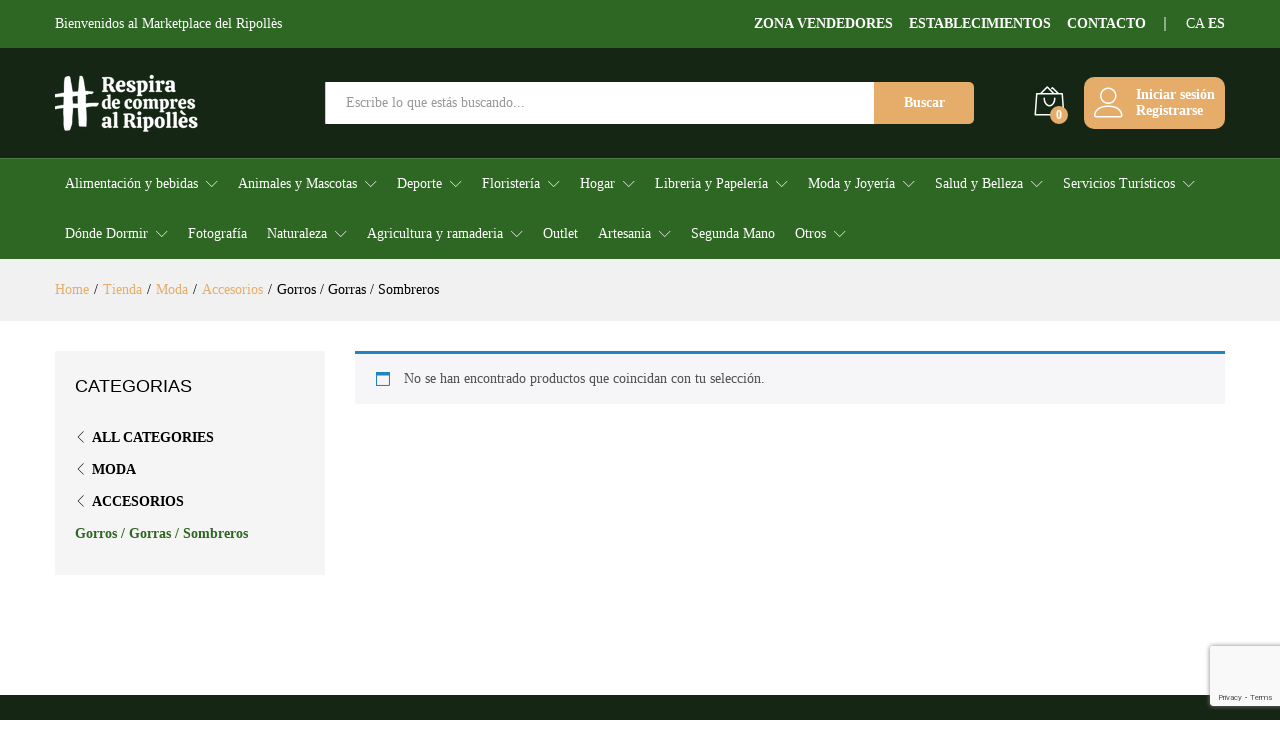

--- FILE ---
content_type: text/html; charset=UTF-8
request_url: https://respiradecompresalripolles.com/cat/moda/accesorios/gorros-gorras-sombreros/
body_size: 61372
content:
<!DOCTYPE html>
<html lang="es">
<head>
    <meta charset="UTF-8">
    <meta name="viewport" content="width=device-width, initial-scale=1">
    <link rel="pingback" href="https://respiradecompresalripolles.com/xmlrpc.php">

					<script>document.documentElement.className = document.documentElement.className + ' yes-js js_active js'</script>
				<link rel="preload" href="https://respiradecompresalripolles.com/wp-content/themes/martfury/fonts/linearicons.woff2" as="font" type="font/woff2" crossorigin>
	<link rel="preload" href="https://respiradecompresalripolles.com/wp-content/themes/martfury/fonts/eleganticons.woff2" as="font" type="font/woff2" crossorigin>
	<link rel="preload" href="https://respiradecompresalripolles.com/wp-content/themes/martfury/fonts/ionicons.woff2" as="font" type="font/woff2" crossorigin>
	<meta name='robots' content='index, follow, max-image-preview:large, max-snippet:-1, max-video-preview:-1' />
	<style>img:is([sizes="auto" i], [sizes^="auto," i]) { contain-intrinsic-size: 3000px 1500px }</style>
	<link rel="alternate" hreflang="es" href="https://respiradecompresalripolles.com/cat/moda/accesorios/gorros-gorras-sombreros/" />
<link rel="alternate" hreflang="ca" href="https://respiradecompresalripolles.com/ca/cat/moda/accesorios/gorros-gorras-sombreros/" />

            <script data-no-defer="1" data-ezscrex="false" data-cfasync="false" data-pagespeed-no-defer data-cookieconsent="ignore">
                var ctPublicFunctions = {"_ajax_nonce":"ae7a090a1a","_rest_nonce":"3d05c36a44","_ajax_url":"\/wp-admin\/admin-ajax.php","_rest_url":"https:\/\/respiradecompresalripolles.com\/wp-json\/","data__cookies_type":"none","data__ajax_type":"rest","data__bot_detector_enabled":"1","data__frontend_data_log_enabled":1,"cookiePrefix":"","wprocket_detected":true,"host_url":"respiradecompresalripolles.com","text__ee_click_to_select":"Click to select the whole data","text__ee_original_email":"The complete one is","text__ee_got_it":"Got it","text__ee_blocked":"Bloqueado","text__ee_cannot_connect":"Cannot connect","text__ee_cannot_decode":"Can not decode email. Unknown reason","text__ee_email_decoder":"CleanTalk email decoder","text__ee_wait_for_decoding":"The magic is on the way!","text__ee_decoding_process":"Please wait a few seconds while we decode the contact data."}
            </script>
        
            <script data-no-defer="1" data-ezscrex="false" data-cfasync="false" data-pagespeed-no-defer data-cookieconsent="ignore">
                var ctPublic = {"_ajax_nonce":"ae7a090a1a","settings__forms__check_internal":"0","settings__forms__check_external":"0","settings__forms__force_protection":"0","settings__forms__search_test":"1","settings__data__bot_detector_enabled":"1","settings__sfw__anti_crawler":0,"blog_home":"https:\/\/respiradecompresalripolles.com\/","pixel__setting":"3","pixel__enabled":true,"pixel__url":null,"data__email_check_before_post":"1","data__email_check_exist_post":"1","data__cookies_type":"none","data__key_is_ok":true,"data__visible_fields_required":true,"wl_brandname":"Anti-Spam by CleanTalk","wl_brandname_short":"CleanTalk","ct_checkjs_key":"56df7c2357a0e7a9ebcd295351f831c2eb77e5795173af0f3302ea3f825e2804","emailEncoderPassKey":"b5f008fefdbb2ab78c093f3a5292162a","bot_detector_forms_excluded":"W10=","advancedCacheExists":true,"varnishCacheExists":false,"wc_ajax_add_to_cart":true,"theRealPerson":{"phrases":{"trpHeading":"\u00a1La insignia de la \u00abPersona real\u00bb!","trpContent1":"El comentarista act\u00faa como una persona real y se verifica que no es un bot.","trpContent2":" Anti-Spam by CleanTalk","trpContentLearnMore":"Saber m\u00e1s"},"trpContentLink":"https:\/\/cleantalk.org\/help\/the-real-person?utm_id=&amp;utm_term=&amp;utm_source=admin_side&amp;utm_medium=trp_badge&amp;utm_content=trp_badge_link_click&amp;utm_campaign=apbct_links","imgPersonUrl":"https:\/\/respiradecompresalripolles.com\/wp-content\/plugins\/cleantalk-spam-protect\/css\/images\/real_user.svg","imgShieldUrl":"https:\/\/respiradecompresalripolles.com\/wp-content\/plugins\/cleantalk-spam-protect\/css\/images\/shield.svg"}}
            </script>
        
	<!-- This site is optimized with the Yoast SEO plugin v26.2 - https://yoast.com/wordpress/plugins/seo/ -->
	<title>Gorros / Gorras / Sombreros - Respira de compres al Ripollès</title>
	<link rel="canonical" href="https://respiradecompresalripolles.com/cat/moda/accesorios/gorros-gorras-sombreros/" />
	<meta property="og:locale" content="es_ES" />
	<meta property="og:type" content="article" />
	<meta property="og:title" content="Gorros / Gorras / Sombreros - Respira de compres al Ripollès" />
	<meta property="og:url" content="https://respiradecompresalripolles.com/cat/moda/accesorios/gorros-gorras-sombreros/" />
	<meta property="og:site_name" content="Respira de compres al Ripollès" />
	<meta name="twitter:card" content="summary_large_image" />
	<script type="application/ld+json" class="yoast-schema-graph">{"@context":"https://schema.org","@graph":[{"@type":"CollectionPage","@id":"https://respiradecompresalripolles.com/cat/moda/accesorios/gorros-gorras-sombreros/","url":"https://respiradecompresalripolles.com/cat/moda/accesorios/gorros-gorras-sombreros/","name":"Gorros / Gorras / Sombreros - Respira de compres al Ripollès","isPartOf":{"@id":"https://respiradecompresalripolles.com/#website"},"breadcrumb":{"@id":"https://respiradecompresalripolles.com/cat/moda/accesorios/gorros-gorras-sombreros/#breadcrumb"},"inLanguage":"es"},{"@type":"BreadcrumbList","@id":"https://respiradecompresalripolles.com/cat/moda/accesorios/gorros-gorras-sombreros/#breadcrumb","itemListElement":[{"@type":"ListItem","position":1,"name":"Home","item":"https://respiradecompresalripolles.com/"},{"@type":"ListItem","position":2,"name":"Moda","item":"https://respiradecompresalripolles.com/cat/moda/"},{"@type":"ListItem","position":3,"name":"Accesorios","item":"https://respiradecompresalripolles.com/cat/moda/accesorios/"},{"@type":"ListItem","position":4,"name":"Gorros / Gorras / Sombreros"}]},{"@type":"WebSite","@id":"https://respiradecompresalripolles.com/#website","url":"https://respiradecompresalripolles.com/","name":"Respira de compres al Ripollès","description":"El nuevo Marketplace de la comarca del Ripollès","publisher":{"@id":"https://respiradecompresalripolles.com/#organization"},"alternateName":"Respira de compres","potentialAction":[{"@type":"SearchAction","target":{"@type":"EntryPoint","urlTemplate":"https://respiradecompresalripolles.com/?s={search_term_string}"},"query-input":{"@type":"PropertyValueSpecification","valueRequired":true,"valueName":"search_term_string"}}],"inLanguage":"es"},{"@type":"Organization","@id":"https://respiradecompresalripolles.com/#organization","name":"Respira de compres al Ripollès","url":"https://respiradecompresalripolles.com/","logo":{"@type":"ImageObject","inLanguage":"es","@id":"https://respiradecompresalripolles.com/#/schema/logo/image/","url":"https://respiradecompresalripolles.com/wp-content/uploads/2022/11/Logo-Respira-Marketplace-01.png","contentUrl":"https://respiradecompresalripolles.com/wp-content/uploads/2022/11/Logo-Respira-Marketplace-01.png","width":1346,"height":627,"caption":"Respira de compres al Ripollès"},"image":{"@id":"https://respiradecompresalripolles.com/#/schema/logo/image/"},"sameAs":["https://www.facebook.com/respiradecompresalripolles","https://www.instagram.com/respiracompresripolles/"]}]}</script>
	<!-- / Yoast SEO plugin. -->


<link rel='dns-prefetch' href='//fd.cleantalk.org' />
<link rel="alternate" type="application/rss+xml" title="Respira de compres al Ripollès &raquo; Feed" href="https://respiradecompresalripolles.com/feed/" />
<link rel="alternate" type="application/rss+xml" title="Respira de compres al Ripollès &raquo; Feed de los comentarios" href="https://respiradecompresalripolles.com/comments/feed/" />
<link rel="alternate" type="application/rss+xml" title="Respira de compres al Ripollès &raquo; Gorros / Gorras / Sombreros Categoría Feed" href="https://respiradecompresalripolles.com/cat/moda/accesorios/gorros-gorras-sombreros/feed/" />
<script type="text/javascript">
/* <![CDATA[ */
window._wpemojiSettings = {"baseUrl":"https:\/\/s.w.org\/images\/core\/emoji\/16.0.1\/72x72\/","ext":".png","svgUrl":"https:\/\/s.w.org\/images\/core\/emoji\/16.0.1\/svg\/","svgExt":".svg","source":{"concatemoji":"https:\/\/respiradecompresalripolles.com\/wp-includes\/js\/wp-emoji-release.min.js?ver=6.8.3"}};
/*! This file is auto-generated */
!function(s,n){var o,i,e;function c(e){try{var t={supportTests:e,timestamp:(new Date).valueOf()};sessionStorage.setItem(o,JSON.stringify(t))}catch(e){}}function p(e,t,n){e.clearRect(0,0,e.canvas.width,e.canvas.height),e.fillText(t,0,0);var t=new Uint32Array(e.getImageData(0,0,e.canvas.width,e.canvas.height).data),a=(e.clearRect(0,0,e.canvas.width,e.canvas.height),e.fillText(n,0,0),new Uint32Array(e.getImageData(0,0,e.canvas.width,e.canvas.height).data));return t.every(function(e,t){return e===a[t]})}function u(e,t){e.clearRect(0,0,e.canvas.width,e.canvas.height),e.fillText(t,0,0);for(var n=e.getImageData(16,16,1,1),a=0;a<n.data.length;a++)if(0!==n.data[a])return!1;return!0}function f(e,t,n,a){switch(t){case"flag":return n(e,"\ud83c\udff3\ufe0f\u200d\u26a7\ufe0f","\ud83c\udff3\ufe0f\u200b\u26a7\ufe0f")?!1:!n(e,"\ud83c\udde8\ud83c\uddf6","\ud83c\udde8\u200b\ud83c\uddf6")&&!n(e,"\ud83c\udff4\udb40\udc67\udb40\udc62\udb40\udc65\udb40\udc6e\udb40\udc67\udb40\udc7f","\ud83c\udff4\u200b\udb40\udc67\u200b\udb40\udc62\u200b\udb40\udc65\u200b\udb40\udc6e\u200b\udb40\udc67\u200b\udb40\udc7f");case"emoji":return!a(e,"\ud83e\udedf")}return!1}function g(e,t,n,a){var r="undefined"!=typeof WorkerGlobalScope&&self instanceof WorkerGlobalScope?new OffscreenCanvas(300,150):s.createElement("canvas"),o=r.getContext("2d",{willReadFrequently:!0}),i=(o.textBaseline="top",o.font="600 32px Arial",{});return e.forEach(function(e){i[e]=t(o,e,n,a)}),i}function t(e){var t=s.createElement("script");t.src=e,t.defer=!0,s.head.appendChild(t)}"undefined"!=typeof Promise&&(o="wpEmojiSettingsSupports",i=["flag","emoji"],n.supports={everything:!0,everythingExceptFlag:!0},e=new Promise(function(e){s.addEventListener("DOMContentLoaded",e,{once:!0})}),new Promise(function(t){var n=function(){try{var e=JSON.parse(sessionStorage.getItem(o));if("object"==typeof e&&"number"==typeof e.timestamp&&(new Date).valueOf()<e.timestamp+604800&&"object"==typeof e.supportTests)return e.supportTests}catch(e){}return null}();if(!n){if("undefined"!=typeof Worker&&"undefined"!=typeof OffscreenCanvas&&"undefined"!=typeof URL&&URL.createObjectURL&&"undefined"!=typeof Blob)try{var e="postMessage("+g.toString()+"("+[JSON.stringify(i),f.toString(),p.toString(),u.toString()].join(",")+"));",a=new Blob([e],{type:"text/javascript"}),r=new Worker(URL.createObjectURL(a),{name:"wpTestEmojiSupports"});return void(r.onmessage=function(e){c(n=e.data),r.terminate(),t(n)})}catch(e){}c(n=g(i,f,p,u))}t(n)}).then(function(e){for(var t in e)n.supports[t]=e[t],n.supports.everything=n.supports.everything&&n.supports[t],"flag"!==t&&(n.supports.everythingExceptFlag=n.supports.everythingExceptFlag&&n.supports[t]);n.supports.everythingExceptFlag=n.supports.everythingExceptFlag&&!n.supports.flag,n.DOMReady=!1,n.readyCallback=function(){n.DOMReady=!0}}).then(function(){return e}).then(function(){var e;n.supports.everything||(n.readyCallback(),(e=n.source||{}).concatemoji?t(e.concatemoji):e.wpemoji&&e.twemoji&&(t(e.twemoji),t(e.wpemoji)))}))}((window,document),window._wpemojiSettings);
/* ]]> */
</script>
<link rel='stylesheet' id='betrs-dashboard-css' href='https://respiradecompresalripolles.com/wp-content/plugins/woocommerce-table-rate-shipping/assets/css/dashboard.css?ver=4.3.7' type='text/css' media='all' />
<link rel='stylesheet' id='dashicons-css' href='https://respiradecompresalripolles.com/wp-includes/css/dashicons.min.css?ver=6.8.3' type='text/css' media='all' />
<style id='dashicons-inline-css' type='text/css'>
[data-font="Dashicons"]:before {font-family: 'Dashicons' !important;content: attr(data-icon) !important;speak: none !important;font-weight: normal !important;font-variant: normal !important;text-transform: none !important;line-height: 1 !important;font-style: normal !important;-webkit-font-smoothing: antialiased !important;-moz-osx-font-smoothing: grayscale !important;}
</style>
<link rel='stylesheet' id='dokan-shipping-block-checkout-support-css' href='https://respiradecompresalripolles.com/wp-content/plugins/dokan-pro/assets/blocks/shipping/index.css?ver=9799136811508b406b2e' type='text/css' media='all' />
<style id='wp-emoji-styles-inline-css' type='text/css'>

	img.wp-smiley, img.emoji {
		display: inline !important;
		border: none !important;
		box-shadow: none !important;
		height: 1em !important;
		width: 1em !important;
		margin: 0 0.07em !important;
		vertical-align: -0.1em !important;
		background: none !important;
		padding: 0 !important;
	}
</style>
<link rel='stylesheet' id='wp-block-library-css' href='https://respiradecompresalripolles.com/wp-includes/css/dist/block-library/style.min.css?ver=6.8.3' type='text/css' media='all' />
<style id='wp-block-library-theme-inline-css' type='text/css'>
.wp-block-audio :where(figcaption){color:#555;font-size:13px;text-align:center}.is-dark-theme .wp-block-audio :where(figcaption){color:#ffffffa6}.wp-block-audio{margin:0 0 1em}.wp-block-code{border:1px solid #ccc;border-radius:4px;font-family:Menlo,Consolas,monaco,monospace;padding:.8em 1em}.wp-block-embed :where(figcaption){color:#555;font-size:13px;text-align:center}.is-dark-theme .wp-block-embed :where(figcaption){color:#ffffffa6}.wp-block-embed{margin:0 0 1em}.blocks-gallery-caption{color:#555;font-size:13px;text-align:center}.is-dark-theme .blocks-gallery-caption{color:#ffffffa6}:root :where(.wp-block-image figcaption){color:#555;font-size:13px;text-align:center}.is-dark-theme :root :where(.wp-block-image figcaption){color:#ffffffa6}.wp-block-image{margin:0 0 1em}.wp-block-pullquote{border-bottom:4px solid;border-top:4px solid;color:currentColor;margin-bottom:1.75em}.wp-block-pullquote cite,.wp-block-pullquote footer,.wp-block-pullquote__citation{color:currentColor;font-size:.8125em;font-style:normal;text-transform:uppercase}.wp-block-quote{border-left:.25em solid;margin:0 0 1.75em;padding-left:1em}.wp-block-quote cite,.wp-block-quote footer{color:currentColor;font-size:.8125em;font-style:normal;position:relative}.wp-block-quote:where(.has-text-align-right){border-left:none;border-right:.25em solid;padding-left:0;padding-right:1em}.wp-block-quote:where(.has-text-align-center){border:none;padding-left:0}.wp-block-quote.is-large,.wp-block-quote.is-style-large,.wp-block-quote:where(.is-style-plain){border:none}.wp-block-search .wp-block-search__label{font-weight:700}.wp-block-search__button{border:1px solid #ccc;padding:.375em .625em}:where(.wp-block-group.has-background){padding:1.25em 2.375em}.wp-block-separator.has-css-opacity{opacity:.4}.wp-block-separator{border:none;border-bottom:2px solid;margin-left:auto;margin-right:auto}.wp-block-separator.has-alpha-channel-opacity{opacity:1}.wp-block-separator:not(.is-style-wide):not(.is-style-dots){width:100px}.wp-block-separator.has-background:not(.is-style-dots){border-bottom:none;height:1px}.wp-block-separator.has-background:not(.is-style-wide):not(.is-style-dots){height:2px}.wp-block-table{margin:0 0 1em}.wp-block-table td,.wp-block-table th{word-break:normal}.wp-block-table :where(figcaption){color:#555;font-size:13px;text-align:center}.is-dark-theme .wp-block-table :where(figcaption){color:#ffffffa6}.wp-block-video :where(figcaption){color:#555;font-size:13px;text-align:center}.is-dark-theme .wp-block-video :where(figcaption){color:#ffffffa6}.wp-block-video{margin:0 0 1em}:root :where(.wp-block-template-part.has-background){margin-bottom:0;margin-top:0;padding:1.25em 2.375em}
</style>
<style id='classic-theme-styles-inline-css' type='text/css'>
/*! This file is auto-generated */
.wp-block-button__link{color:#fff;background-color:#32373c;border-radius:9999px;box-shadow:none;text-decoration:none;padding:calc(.667em + 2px) calc(1.333em + 2px);font-size:1.125em}.wp-block-file__button{background:#32373c;color:#fff;text-decoration:none}
</style>
<link rel='stylesheet' id='jquery-selectBox-css' href='https://respiradecompresalripolles.com/wp-content/plugins/yith-woocommerce-wishlist/assets/css/jquery.selectBox.css?ver=1.2.0' type='text/css' media='all' />
<link rel='stylesheet' id='woocommerce_prettyPhoto_css-css' href='//respiradecompresalripolles.com/wp-content/plugins/woocommerce/assets/css/prettyPhoto.css?ver=3.1.6' type='text/css' media='all' />
<link rel='stylesheet' id='yith-wcwl-main-css' href='https://respiradecompresalripolles.com/wp-content/plugins/yith-woocommerce-wishlist/assets/css/style.css?ver=4.0.1' type='text/css' media='all' />
<style id='yith-wcwl-main-inline-css' type='text/css'>
 :root { --rounded-corners-radius: 16px; --add-to-cart-rounded-corners-radius: 16px; --feedback-duration: 3s } 
 :root { --rounded-corners-radius: 16px; --add-to-cart-rounded-corners-radius: 16px; --feedback-duration: 3s } 
</style>
<style id='global-styles-inline-css' type='text/css'>
:root{--wp--preset--aspect-ratio--square: 1;--wp--preset--aspect-ratio--4-3: 4/3;--wp--preset--aspect-ratio--3-4: 3/4;--wp--preset--aspect-ratio--3-2: 3/2;--wp--preset--aspect-ratio--2-3: 2/3;--wp--preset--aspect-ratio--16-9: 16/9;--wp--preset--aspect-ratio--9-16: 9/16;--wp--preset--color--black: #000000;--wp--preset--color--cyan-bluish-gray: #abb8c3;--wp--preset--color--white: #ffffff;--wp--preset--color--pale-pink: #f78da7;--wp--preset--color--vivid-red: #cf2e2e;--wp--preset--color--luminous-vivid-orange: #ff6900;--wp--preset--color--luminous-vivid-amber: #fcb900;--wp--preset--color--light-green-cyan: #7bdcb5;--wp--preset--color--vivid-green-cyan: #00d084;--wp--preset--color--pale-cyan-blue: #8ed1fc;--wp--preset--color--vivid-cyan-blue: #0693e3;--wp--preset--color--vivid-purple: #9b51e0;--wp--preset--gradient--vivid-cyan-blue-to-vivid-purple: linear-gradient(135deg,rgba(6,147,227,1) 0%,rgb(155,81,224) 100%);--wp--preset--gradient--light-green-cyan-to-vivid-green-cyan: linear-gradient(135deg,rgb(122,220,180) 0%,rgb(0,208,130) 100%);--wp--preset--gradient--luminous-vivid-amber-to-luminous-vivid-orange: linear-gradient(135deg,rgba(252,185,0,1) 0%,rgba(255,105,0,1) 100%);--wp--preset--gradient--luminous-vivid-orange-to-vivid-red: linear-gradient(135deg,rgba(255,105,0,1) 0%,rgb(207,46,46) 100%);--wp--preset--gradient--very-light-gray-to-cyan-bluish-gray: linear-gradient(135deg,rgb(238,238,238) 0%,rgb(169,184,195) 100%);--wp--preset--gradient--cool-to-warm-spectrum: linear-gradient(135deg,rgb(74,234,220) 0%,rgb(151,120,209) 20%,rgb(207,42,186) 40%,rgb(238,44,130) 60%,rgb(251,105,98) 80%,rgb(254,248,76) 100%);--wp--preset--gradient--blush-light-purple: linear-gradient(135deg,rgb(255,206,236) 0%,rgb(152,150,240) 100%);--wp--preset--gradient--blush-bordeaux: linear-gradient(135deg,rgb(254,205,165) 0%,rgb(254,45,45) 50%,rgb(107,0,62) 100%);--wp--preset--gradient--luminous-dusk: linear-gradient(135deg,rgb(255,203,112) 0%,rgb(199,81,192) 50%,rgb(65,88,208) 100%);--wp--preset--gradient--pale-ocean: linear-gradient(135deg,rgb(255,245,203) 0%,rgb(182,227,212) 50%,rgb(51,167,181) 100%);--wp--preset--gradient--electric-grass: linear-gradient(135deg,rgb(202,248,128) 0%,rgb(113,206,126) 100%);--wp--preset--gradient--midnight: linear-gradient(135deg,rgb(2,3,129) 0%,rgb(40,116,252) 100%);--wp--preset--font-size--small: 13px;--wp--preset--font-size--medium: 20px;--wp--preset--font-size--large: 36px;--wp--preset--font-size--x-large: 42px;--wp--preset--spacing--20: 0.44rem;--wp--preset--spacing--30: 0.67rem;--wp--preset--spacing--40: 1rem;--wp--preset--spacing--50: 1.5rem;--wp--preset--spacing--60: 2.25rem;--wp--preset--spacing--70: 3.38rem;--wp--preset--spacing--80: 5.06rem;--wp--preset--shadow--natural: 6px 6px 9px rgba(0, 0, 0, 0.2);--wp--preset--shadow--deep: 12px 12px 50px rgba(0, 0, 0, 0.4);--wp--preset--shadow--sharp: 6px 6px 0px rgba(0, 0, 0, 0.2);--wp--preset--shadow--outlined: 6px 6px 0px -3px rgba(255, 255, 255, 1), 6px 6px rgba(0, 0, 0, 1);--wp--preset--shadow--crisp: 6px 6px 0px rgba(0, 0, 0, 1);}:where(.is-layout-flex){gap: 0.5em;}:where(.is-layout-grid){gap: 0.5em;}body .is-layout-flex{display: flex;}.is-layout-flex{flex-wrap: wrap;align-items: center;}.is-layout-flex > :is(*, div){margin: 0;}body .is-layout-grid{display: grid;}.is-layout-grid > :is(*, div){margin: 0;}:where(.wp-block-columns.is-layout-flex){gap: 2em;}:where(.wp-block-columns.is-layout-grid){gap: 2em;}:where(.wp-block-post-template.is-layout-flex){gap: 1.25em;}:where(.wp-block-post-template.is-layout-grid){gap: 1.25em;}.has-black-color{color: var(--wp--preset--color--black) !important;}.has-cyan-bluish-gray-color{color: var(--wp--preset--color--cyan-bluish-gray) !important;}.has-white-color{color: var(--wp--preset--color--white) !important;}.has-pale-pink-color{color: var(--wp--preset--color--pale-pink) !important;}.has-vivid-red-color{color: var(--wp--preset--color--vivid-red) !important;}.has-luminous-vivid-orange-color{color: var(--wp--preset--color--luminous-vivid-orange) !important;}.has-luminous-vivid-amber-color{color: var(--wp--preset--color--luminous-vivid-amber) !important;}.has-light-green-cyan-color{color: var(--wp--preset--color--light-green-cyan) !important;}.has-vivid-green-cyan-color{color: var(--wp--preset--color--vivid-green-cyan) !important;}.has-pale-cyan-blue-color{color: var(--wp--preset--color--pale-cyan-blue) !important;}.has-vivid-cyan-blue-color{color: var(--wp--preset--color--vivid-cyan-blue) !important;}.has-vivid-purple-color{color: var(--wp--preset--color--vivid-purple) !important;}.has-black-background-color{background-color: var(--wp--preset--color--black) !important;}.has-cyan-bluish-gray-background-color{background-color: var(--wp--preset--color--cyan-bluish-gray) !important;}.has-white-background-color{background-color: var(--wp--preset--color--white) !important;}.has-pale-pink-background-color{background-color: var(--wp--preset--color--pale-pink) !important;}.has-vivid-red-background-color{background-color: var(--wp--preset--color--vivid-red) !important;}.has-luminous-vivid-orange-background-color{background-color: var(--wp--preset--color--luminous-vivid-orange) !important;}.has-luminous-vivid-amber-background-color{background-color: var(--wp--preset--color--luminous-vivid-amber) !important;}.has-light-green-cyan-background-color{background-color: var(--wp--preset--color--light-green-cyan) !important;}.has-vivid-green-cyan-background-color{background-color: var(--wp--preset--color--vivid-green-cyan) !important;}.has-pale-cyan-blue-background-color{background-color: var(--wp--preset--color--pale-cyan-blue) !important;}.has-vivid-cyan-blue-background-color{background-color: var(--wp--preset--color--vivid-cyan-blue) !important;}.has-vivid-purple-background-color{background-color: var(--wp--preset--color--vivid-purple) !important;}.has-black-border-color{border-color: var(--wp--preset--color--black) !important;}.has-cyan-bluish-gray-border-color{border-color: var(--wp--preset--color--cyan-bluish-gray) !important;}.has-white-border-color{border-color: var(--wp--preset--color--white) !important;}.has-pale-pink-border-color{border-color: var(--wp--preset--color--pale-pink) !important;}.has-vivid-red-border-color{border-color: var(--wp--preset--color--vivid-red) !important;}.has-luminous-vivid-orange-border-color{border-color: var(--wp--preset--color--luminous-vivid-orange) !important;}.has-luminous-vivid-amber-border-color{border-color: var(--wp--preset--color--luminous-vivid-amber) !important;}.has-light-green-cyan-border-color{border-color: var(--wp--preset--color--light-green-cyan) !important;}.has-vivid-green-cyan-border-color{border-color: var(--wp--preset--color--vivid-green-cyan) !important;}.has-pale-cyan-blue-border-color{border-color: var(--wp--preset--color--pale-cyan-blue) !important;}.has-vivid-cyan-blue-border-color{border-color: var(--wp--preset--color--vivid-cyan-blue) !important;}.has-vivid-purple-border-color{border-color: var(--wp--preset--color--vivid-purple) !important;}.has-vivid-cyan-blue-to-vivid-purple-gradient-background{background: var(--wp--preset--gradient--vivid-cyan-blue-to-vivid-purple) !important;}.has-light-green-cyan-to-vivid-green-cyan-gradient-background{background: var(--wp--preset--gradient--light-green-cyan-to-vivid-green-cyan) !important;}.has-luminous-vivid-amber-to-luminous-vivid-orange-gradient-background{background: var(--wp--preset--gradient--luminous-vivid-amber-to-luminous-vivid-orange) !important;}.has-luminous-vivid-orange-to-vivid-red-gradient-background{background: var(--wp--preset--gradient--luminous-vivid-orange-to-vivid-red) !important;}.has-very-light-gray-to-cyan-bluish-gray-gradient-background{background: var(--wp--preset--gradient--very-light-gray-to-cyan-bluish-gray) !important;}.has-cool-to-warm-spectrum-gradient-background{background: var(--wp--preset--gradient--cool-to-warm-spectrum) !important;}.has-blush-light-purple-gradient-background{background: var(--wp--preset--gradient--blush-light-purple) !important;}.has-blush-bordeaux-gradient-background{background: var(--wp--preset--gradient--blush-bordeaux) !important;}.has-luminous-dusk-gradient-background{background: var(--wp--preset--gradient--luminous-dusk) !important;}.has-pale-ocean-gradient-background{background: var(--wp--preset--gradient--pale-ocean) !important;}.has-electric-grass-gradient-background{background: var(--wp--preset--gradient--electric-grass) !important;}.has-midnight-gradient-background{background: var(--wp--preset--gradient--midnight) !important;}.has-small-font-size{font-size: var(--wp--preset--font-size--small) !important;}.has-medium-font-size{font-size: var(--wp--preset--font-size--medium) !important;}.has-large-font-size{font-size: var(--wp--preset--font-size--large) !important;}.has-x-large-font-size{font-size: var(--wp--preset--font-size--x-large) !important;}
:where(.wp-block-post-template.is-layout-flex){gap: 1.25em;}:where(.wp-block-post-template.is-layout-grid){gap: 1.25em;}
:where(.wp-block-columns.is-layout-flex){gap: 2em;}:where(.wp-block-columns.is-layout-grid){gap: 2em;}
:root :where(.wp-block-pullquote){font-size: 1.5em;line-height: 1.6;}
</style>
<style id='age-gate-custom-inline-css' type='text/css'>
:root{--ag-background-image-position: center center;--ag-background-image-opacity: 1;--ag-form-background: rgba(255,255,255,1);--ag-text-color: #000000;--ag-blur: 5px;}
</style>
<link rel='stylesheet' id='age-gate-css' href='https://respiradecompresalripolles.com/wp-content/plugins/age-gate/dist/main.css?ver=3.7.1' type='text/css' media='all' />
<style id='age-gate-options-inline-css' type='text/css'>
:root{--ag-background-image-position: center center;--ag-background-image-opacity: 1;--ag-form-background: rgba(255,255,255,1);--ag-text-color: #000000;--ag-blur: 5px;}
</style>
<link rel='stylesheet' id='cleantalk-public-css-css' href='https://respiradecompresalripolles.com/wp-content/plugins/cleantalk-spam-protect/css/cleantalk-public.min.css?ver=6.68_1763047433' type='text/css' media='all' />
<link rel='stylesheet' id='cleantalk-email-decoder-css-css' href='https://respiradecompresalripolles.com/wp-content/plugins/cleantalk-spam-protect/css/cleantalk-email-decoder.min.css?ver=6.68_1763047433' type='text/css' media='all' />
<link rel='stylesheet' id='cleantalk-trp-css-css' href='https://respiradecompresalripolles.com/wp-content/plugins/cleantalk-spam-protect/css/cleantalk-trp.min.css?ver=6.68_1763047433' type='text/css' media='all' />
<link rel='stylesheet' id='wpa-css-css' href='https://respiradecompresalripolles.com/wp-content/plugins/honeypot/includes/css/wpa.css?ver=2.3.04' type='text/css' media='all' />
<link rel='stylesheet' id='woocommerce-general-css' href='https://respiradecompresalripolles.com/wp-content/plugins/woocommerce/assets/css/woocommerce.css?ver=10.2.3' type='text/css' media='all' />
<style id='woocommerce-inline-inline-css' type='text/css'>
.woocommerce form .form-row .required { visibility: visible; }
</style>
<link rel='stylesheet' id='dokan-dashboard-live-chat-css' href='https://respiradecompresalripolles.com/wp-content/plugins/dokan-pro/modules/live-chat/assets/css/dashboard-livechat.css?ver=4.1.3' type='text/css' media='all' />
<link rel='stylesheet' id='brands-styles-css' href='https://respiradecompresalripolles.com/wp-content/plugins/woocommerce/assets/css/brands.css?ver=10.2.3' type='text/css' media='all' />
<link rel='stylesheet' id='martfury-fonts-css' href='https://fonts.googleapis.com/css?family=Libre+Baskerville%3A400%2C700&#038;subset=latin%2Clatin-ext&#038;ver=20170801' type='text/css' media='all' />
<link rel='stylesheet' id='linearicons-css' href='https://respiradecompresalripolles.com/wp-content/themes/martfury/css/linearicons.min.css?ver=1.0.0' type='text/css' media='all' />
<link rel='stylesheet' id='ionicons-css' href='https://respiradecompresalripolles.com/wp-content/themes/martfury/css/ionicons.min.css?ver=2.0.0' type='text/css' media='all' />
<link rel='stylesheet' id='eleganticons-css' href='https://respiradecompresalripolles.com/wp-content/themes/martfury/css/eleganticons.min.css?ver=1.0.0' type='text/css' media='all' />
<link rel='stylesheet' id='font-awesome-css' href='https://respiradecompresalripolles.com/wp-content/plugins/elementor/assets/lib/font-awesome/css/font-awesome.min.css?ver=4.7.0' type='text/css' media='all' />
<style id='font-awesome-inline-css' type='text/css'>
[data-font="FontAwesome"]:before {font-family: 'FontAwesome' !important;content: attr(data-icon) !important;speak: none !important;font-weight: normal !important;font-variant: normal !important;text-transform: none !important;line-height: 1 !important;font-style: normal !important;-webkit-font-smoothing: antialiased !important;-moz-osx-font-smoothing: grayscale !important;}
</style>
<link rel='stylesheet' id='bootstrap-css' href='https://respiradecompresalripolles.com/wp-content/themes/martfury/css/bootstrap.min.css?ver=3.3.7' type='text/css' media='all' />
<link rel='stylesheet' id='martfury-css' href='https://respiradecompresalripolles.com/wp-content/themes/martfury/style.css?ver=20221123' type='text/css' media='all' />
<style id='martfury-inline-css' type='text/css'>
	/* Color Scheme */

	/* Color */

	body {
		--mf-primary-color: #2e6623;
		--mf-background-primary-color: #2e6623;
		--mf-border-primary-color: #2e6623;
	}

	.widget_shopping_cart_content .woocommerce-mini-cart__buttons .checkout,
	 .header-layout-4 .topbar:not(.header-bar),
	 .header-layout-3 .topbar:not(.header-bar){
		background-color: #1f5714;
	}

body{font-family: "Roboto";font-weight: 500;}.entry-content h4, .woocommerce div.product .woocommerce-tabs .panel h4{font-family: "Roboto";font-weight: 900;}.entry-content h5, .woocommerce div.product .woocommerce-tabs .panel h5{font-family: "Roboto";font-weight: 900;}.entry-content h6, .woocommerce div.product .woocommerce-tabs .panel h6{font-family: "Roboto";font-weight: 900;}	h4{font-family:Roboto, Arial, sans-serif}h4.vc_custom_heading{font-weight:900}	h5{font-family:Roboto, Arial, sans-serif}h5.vc_custom_heading{font-weight:900}	h6{font-family:Roboto, Arial, sans-serif}h6.vc_custom_heading{font-weight:900}#site-header, #site-header .header-main, .sticky-header #site-header.minimized .mobile-menu {background-color:#152614}.sticky-header .site-header.minimized .header-main{border-bottom: none}#site-header .aws-container .aws-search-form{background-color: transparent}#site-header .aws-container .aws-search-form .aws-search-field{background-color: #fff}#site-header .extras-menu > li > a, #site-header .product-extra-search .hot-words__heading, #site-header .product-extra-search .hot-words li a,#site-header .header-logo .products-cats-menu .cats-menu-title,#site-header .header-logo .products-cats-menu .cats-menu-title .text,#site-header .menu-item-hotline .hotline-content,#site-header .extras-menu .menu-item-hotline .extra-icon, #site-header .extras-menu .menu-item-hotline .hotline-content label, #site-header .mobile-menu-row .mf-toggle-menu{color:#ffffff}#site-header .mf-background-primary, #site-header .mini-item-counter{--mf-background-primary-color:#e6ad6a}#topbar{background-color:#2e6623}.site-header .topbar{background-color:transparent}#topbar, #topbar a, #topbar #lang_sel > ul > li > a, #topbar .mf-currency-widget .current, #topbar .mf-currency-widget .current:after, #topbar  .lang_sel > ul > li > a:after, #topbar  #lang_sel > ul > li > a:after {color:#ffffff}#site-header .main-menu{background-color:#2e6623}#site-header .header-bar a, #site-header .recently-viewed .recently-title,#site-header:not(.minimized) .main-menu .products-cats-menu .cats-menu-title .text, #site-header:not(.minimized) .main-menu .products-cats-menu .cats-menu-title, #site-header .main-menu .primary-nav > ul > li > a, #site-header .main-menu .header-bar,#site-header .header-bar #lang_sel  > ul > li > a, #site-header .header-bar .lang_sel > ul > li > a, #site-header .header-bar #lang_sel > ul > li > a:after, #site-header .header-bar .lang_sel > ul > li > a:after, #site-header .header-bar .mf-currency-widget .current:after,#site-header .header-bar ul.menu > li.menu-item-has-children > a:after, .header-layout-9 .site-header .header-wishlist a {color:#ffffff}#site-header .header-bar .mf-currency-widget ul li a, #site-header .header-bar #lang_sel ul ul li a {color: #666}.mf-els-modal-mobile {width:100%;left:-100%}.rtl .mf-els-modal-mobile {right:-100%;left: auto}
</style>
<link rel='stylesheet' id='elementor-frontend-css' href='https://respiradecompresalripolles.com/wp-content/plugins/elementor/assets/css/frontend.min.css?ver=3.32.5' type='text/css' media='all' />
<link rel='stylesheet' id='widget-form-css' href='https://respiradecompresalripolles.com/wp-content/plugins/elementor-pro/assets/css/widget-form.min.css?ver=3.32.3' type='text/css' media='all' />
<link rel='stylesheet' id='widget-social-icons-css' href='https://respiradecompresalripolles.com/wp-content/plugins/elementor/assets/css/widget-social-icons.min.css?ver=3.32.5' type='text/css' media='all' />
<link rel='stylesheet' id='e-apple-webkit-css' href='https://respiradecompresalripolles.com/wp-content/plugins/elementor/assets/css/conditionals/apple-webkit.min.css?ver=3.32.5' type='text/css' media='all' />
<link rel='stylesheet' id='widget-image-css' href='https://respiradecompresalripolles.com/wp-content/plugins/elementor/assets/css/widget-image.min.css?ver=3.32.5' type='text/css' media='all' />
<link rel='stylesheet' id='elementor-icons-css' href='https://respiradecompresalripolles.com/wp-content/plugins/elementor/assets/lib/eicons/css/elementor-icons.min.css?ver=5.44.0' type='text/css' media='all' />
<link rel='stylesheet' id='elementor-post-81929-css' href='https://respiradecompresalripolles.com/wp-content/uploads/elementor/css/post-81929.css?ver=1768959491' type='text/css' media='all' />
<link rel='stylesheet' id='font-awesome-5-all-css' href='https://respiradecompresalripolles.com/wp-content/plugins/elementor/assets/lib/font-awesome/css/all.min.css?ver=3.32.5' type='text/css' media='all' />
<link rel='stylesheet' id='font-awesome-4-shim-css' href='https://respiradecompresalripolles.com/wp-content/plugins/elementor/assets/lib/font-awesome/css/v4-shims.min.css?ver=3.32.5' type='text/css' media='all' />
<link rel='stylesheet' id='elementor-post-50057-css' href='https://respiradecompresalripolles.com/wp-content/uploads/elementor/css/post-50057.css?ver=1768959492' type='text/css' media='all' />
<link rel='stylesheet' id='dokan-style-css' href='https://respiradecompresalripolles.com/wp-content/plugins/dokan-lite/assets/css/style.css?ver=1762275192' type='text/css' media='all' />
<link rel='stylesheet' id='dokan-modal-css' href='https://respiradecompresalripolles.com/wp-content/plugins/dokan-lite/assets/vendors/izimodal/iziModal.min.css?ver=1762275193' type='text/css' media='all' />
<link rel='stylesheet' id='dokan-fontawesome-css' href='https://respiradecompresalripolles.com/wp-content/plugins/dokan-lite/assets/vendors/font-awesome/css/font-awesome.min.css?ver=4.1.3' type='text/css' media='all' />
<link rel='stylesheet' id='martfury-dokan-css' href='https://respiradecompresalripolles.com/wp-content/themes/martfury/css/vendors/dokan.css?ver=20201126' type='text/css' media='all' />
<link rel='stylesheet' id='martfury-child-style-css' href='https://respiradecompresalripolles.com/wp-content/themes/martfury-child/style.css?ver=6.8.3' type='text/css' media='all' />
<link rel='stylesheet' id='wcmmq-front-style-css' href='https://respiradecompresalripolles.com/wp-content/plugins/woo-min-max-quantity-step-control-single/assets/css/wcmmq-front.css?ver=1.0.0' type='text/css' media='all' />
<link rel='stylesheet' id='elementor-icons-shared-0-css' href='https://respiradecompresalripolles.com/wp-content/plugins/elementor/assets/lib/font-awesome/css/fontawesome.min.css?ver=5.15.3' type='text/css' media='all' />
<link rel='stylesheet' id='elementor-icons-fa-solid-css' href='https://respiradecompresalripolles.com/wp-content/plugins/elementor/assets/lib/font-awesome/css/solid.min.css?ver=5.15.3' type='text/css' media='all' />
<link rel='stylesheet' id='elementor-icons-fa-brands-css' href='https://respiradecompresalripolles.com/wp-content/plugins/elementor/assets/lib/font-awesome/css/brands.min.css?ver=5.15.3' type='text/css' media='all' />
<script type="text/template" id="tmpl-variation-template">
	<div class="woocommerce-variation-description">{{{ data.variation.variation_description }}}</div>
	<div class="woocommerce-variation-price">{{{ data.variation.price_html }}}</div>
	<div class="woocommerce-variation-availability">{{{ data.variation.availability_html }}}</div>
</script>
<script type="text/template" id="tmpl-unavailable-variation-template">
	<p role="alert">Lo siento, este producto no está disponible. Por favor, elige otra combinación.</p>
</script>
<script type="text/javascript" src="https://respiradecompresalripolles.com/wp-includes/js/jquery/jquery.min.js?ver=3.7.1" id="jquery-core-js"></script>
<script type="text/javascript" src="https://respiradecompresalripolles.com/wp-includes/js/jquery/jquery-migrate.min.js?ver=3.4.1" id="jquery-migrate-js"></script>
<script type="text/javascript" src="https://respiradecompresalripolles.com/wp-includes/js/dist/hooks.min.js?ver=4d63a3d491d11ffd8ac6" id="wp-hooks-js"></script>
<script type="text/javascript" src="https://respiradecompresalripolles.com/wp-includes/js/dist/i18n.min.js?ver=5e580eb46a90c2b997e6" id="wp-i18n-js"></script>
<script type="text/javascript" id="wp-i18n-js-after">
/* <![CDATA[ */
wp.i18n.setLocaleData( { 'text direction\u0004ltr': [ 'ltr' ] } );
/* ]]> */
</script>
<script type="text/javascript" src="https://respiradecompresalripolles.com/wp-content/plugins/dokan-lite/assets/vendors/izimodal/iziModal.min.js?ver=4.1.3" id="dokan-modal-js"></script>
<script type="text/javascript" src="https://respiradecompresalripolles.com/wp-content/plugins/dokan-lite/assets/vendors/sweetalert2/sweetalert2.all.min.js?ver=1762275193" id="dokan-sweetalert2-js"></script>
<script type="text/javascript" src="https://respiradecompresalripolles.com/wp-includes/js/dist/vendor/moment.min.js?ver=2.30.1" id="moment-js"></script>
<script type="text/javascript" id="moment-js-after">
/* <![CDATA[ */
moment.updateLocale( 'es_ES', {"months":["enero","febrero","marzo","abril","mayo","junio","julio","agosto","septiembre","octubre","noviembre","diciembre"],"monthsShort":["Ene","Feb","Mar","Abr","May","Jun","Jul","Ago","Sep","Oct","Nov","Dic"],"weekdays":["domingo","lunes","martes","mi\u00e9rcoles","jueves","viernes","s\u00e1bado"],"weekdaysShort":["Dom","Lun","Mar","Mi\u00e9","Jue","Vie","S\u00e1b"],"week":{"dow":1},"longDateFormat":{"LT":"H:i","LTS":null,"L":null,"LL":"j F Y","LLL":"j \\d\\e F \\d\\e Y H:i","LLLL":null}} );
/* ]]> */
</script>
<script type="text/javascript" id="dokan-util-helper-js-extra">
/* <![CDATA[ */
var dokan_helper = {"i18n_date_format":"j F Y","i18n_time_format":"H:i","week_starts_day":"1","reverse_withdrawal":{"enabled":false},"timepicker_locale":{"am":"Ma\u00f1anas","pm":"Tardes","AM":"Ma\u00f1anas","PM":"Tardes","hr":"Hora","hrs":"Horas","mins":"Minutos"},"daterange_picker_local":{"toLabel":"Hasta","firstDay":1,"fromLabel":"Desde","separator":"-","weekLabel":"W","applyLabel":"Aplicar","cancelLabel":"Borrar","customRangeLabel":"Personalizado","daysOfWeek":["Do","Lu","Ma","Mi","Ju","Vi","Sa"],"monthNames":["Enero","Febrero","Marzo","Abril","Mayo","Junio","Julio","Agosto","Septiembre","Octubre","Noviembre","Diciembre"]},"sweetalert_local":{"cancelButtonText":"Cancelar","closeButtonText":"Cerrar","confirmButtonText":"Correcto","denyButtonText":"No","closeButtonAriaLabel":"Cerrar esta ventana emergente"}};
var dokan = {"ajaxurl":"https:\/\/respiradecompresalripolles.com\/wp-admin\/admin-ajax.php","nonce":"9e6688c1d1","order_nonce":"4fcafb0caf","product_edit_nonce":"c089ddf9dc","ajax_loader":"https:\/\/respiradecompresalripolles.com\/wp-content\/plugins\/dokan-lite\/assets\/images\/ajax-loader.gif","seller":{"available":"Disponible","notAvailable":"No disponible"},"delete_confirm":"\u00bfEst\u00e1s seguro?","wrong_message":"Algo sali\u00f3 mal. Por favor, vuelve a intentarlo .","vendor_percentage":"","commission_type":"","rounding_precision":"6","mon_decimal_point":",","currency_format_num_decimals":"2","currency_format_symbol":"\u20ac","currency_format_decimal_sep":",","currency_format_thousand_sep":".","currency_format":"%v%s","round_at_subtotal":"no","product_types":{"simple":"Simple","variable":"Variable","external":"External\/Affiliate product","grouped":"Grupo de productos"},"loading_img":"https:\/\/respiradecompresalripolles.com\/wp-content\/plugins\/dokan-lite\/assets\/images\/loading.gif","store_product_search_nonce":"10181467e9","i18n_download_permission":"\u00bfSeguro que quieres denegar el acceso a esta descarga?","i18n_download_access":"No se ha podido conceder el acceso - Puede que el usuario ya tenga permiso para este archivo o que el correo electr\u00f3nico de facturaci\u00f3n no est\u00e9 establecido. Aseg\u00farate de que el correo electr\u00f3nico de facturaci\u00f3n est\u00e1 configurado y el pedido ha sido guardado.","maximum_tags_select_length":"-1","modal_header_color":"#7047EB","i18n_location_name":"Please provide a location name!","i18n_location_state":"Please provide","i18n_country_name":"Please provide a country!","i18n_invalid":"Failed! Somthing went wrong","i18n_chat_message":"Facebook SDK is not found, or blocked by the browser. Can not initialize the chat.","i18n_sms_code":"Insert SMS code","i18n_gravater":"Upload a Photo","i18n_phone_number":"Insert Phone No.","dokan_pro_i18n":{"dokan":{"domain":"dokan","locale_data":{"dokan":{"":{"domain":"dokan","lang":"es_ES","plural_forms":"nplurals=2; plural=(n != 1);"}," Per-item coupons will only work if the item is not on sale. Per-cart coupons will only work if there are no sale items in the cart.":["Importe m\u00ednimo de compra"]," See More":["Ver m\u00e1s"]," You Earn : ":[" Ganancias: "]," and Variation":[" y Variaciones"],"\"%s\" separate terms":["\"%s\" t\u00e9rminos separados"],"% Profile complete":["% Perfil completado"],"%1$s (#%2$s)":["%1$s (#%2$s)"],"%s":["%s"],"%s \/ %s":["%s \/ %s"],"%s \/ &infin;":["%s \/ &infin;"],"%s Discount":["%s Descuento"],"%s Products":["%s Productos"],"%s Vendor":["%s vendedor"],"%s Withdrawals":["%s Retiros de Fondos"],"%s ago":["hace %s"],"%s average daily sales":["%s media de ventas diarias"],"%s charged for shipping":["%s enviados"],"%s items purchased":["%s productos comprados"],"%s orders placed":["%s pedidos"],"%s sales in this period":["%s ventas"],"%s worth of coupons used":["%s cupones usados"],"%s: %s":["%s: %s"],"&laquo; Previous":["&laquo; Anterior"],"&larr; Back to Zone List":["&larr; Volver a zonas de envio"],"&nbsp; Edit":["&nbsp; Editar"],"+ Add a category":["+ A\u00f1adir una categoria"],"+ Add product images":["A\u00f1adir im\u00e1genes"],"- Select a category -":["- Seleccionar una categor\u00eda -"],"- select -":["- seleccionar -"],"--Select State--":["\u2014 Seleccionar Estado \u2014"],"-None-":["-Ninguno-"],"0.00":["0.00"],"<p><b>To Verify your Email <a href='%s'>Click Here<\/a><\/b><\/p>":["<p><b>Para verificar su correo electr\u00f3nico <a href='%s'>Haga clic aqu\u00ed<\/a><\/b><\/p>"],"A new auction product is submitted to your site":["Un nuevo producto de subasta ha sido enviado a tu sitio."],"A new product is submitted to your site.":["Un nuevo producto ha sido enviado a tu sitio."],"A product has been updated in your site.":["Un producto ha sido a\u00f1adido a tu sitio"],"Access Denied":["Acceso denegado"],"Access Expires":["El acceso expira "],"Action":["Acci\u00f3n"],"Activate":["Activar"],"Activated":["Activado"],"Active":["Activo"],"Add Announcement":["A\u00f1adir anuncio"],"Add Banner to gain %s%% progress":["A\u00f1ade un banner para ganar %s%% de progreso"],"Add Coupon":["A\u00f1adir cupon"],"Add File":["A\u00f1adir archivo"],"Add Location":["A\u00f1adir localizaci\u00f3n"],"Add Map location to gain %s%% progress":["A\u00f1ade una localizaci\u00f3n para ganar %s%% de progreso"],"Add New":["A\u00f1adir "],"Add New Announcement":["A\u00f1adir nuevo anuncio"],"Add New Category":["A\u00f1adir categoria"],"Add New Staff":["Agregar Nuevo Personal"],"Add New review":["A\u00f1adir valoraci\u00f3n"],"Add Note":["A\u00f1adir nota"],"Add Phone to gain %s%% progress":["A\u00f1ade un tel\u00e9fono para ganar %s%% de progreso"],"Add Profile Picture to gain %s%% progress":["A\u00f1ade una foto de perfil para ganar %s%% de progreso"],"Add Shipping Method":["A\u00f1adir m\u00e9todo de envio"],"Add Store Name to gain %s%% progress":["A\u00f1ade un nombre de la tienda para ganar %s%% de progreso"],"Add a Payment method to gain %s%% progress":["A\u00f1ade un m\u00e9todo de pago para ganar %s%% progreso"],"Add address to gain %s%% progress":["A\u00f1ade una direcci\u00f3n para ganar %s%% progreso"],"Add attribute":["A\u00f1adir atributo"],"Add auction product":["A\u00f1adir producto de subasta"],"Add booking product":["Administrar el recurso de reserva"],"Add gallery image":["A\u00f1adir galeria de im\u00e1genes "],"Add new":["A\u00f1adir nuevo"],"Add new Coupon":["A\u00f1adir cup\u00f3n"],"Add new staff":["Agregar nuevo personal"],"Add on Warranty settings: ":["Coste y duraci\u00f3n de la garant\u00eda"],"Add the countries you deliver your products to. You can specify states as well. If the shipping price is same except some countries\/states, there is an option <strong>Everywhere Else<\/strong>, you can use that.":["A\u00f1ade los pa\u00edses a los que enviar\u00e1s tus productos. Tambi\u00e9n puedes especificar estados. Si el precio de env\u00edo es el mismo, excepto en algunos pa\u00edses \/ estados, hay una opci\u00f3n <strong> En cualquier otro lugar <\/strong>, puede usarla."],"Add your shipping method for appropiate zone":["A\u00f1ade tus m\u00e9todos de envio para la zona que desees"],"Add&nbsp;meta":["A\u00f1adir&nbsp;meta"],"Additional Details":["Detalles adicionales"],"Additional cost":["Precio adicional"],"Address":["Direcci\u00f3n"],"Address:":["Direcci\u00f3n:"],"Admin":["Administrador"],"Admin Commission":["Comisi\u00f3n"],"Admin Commission type":["Tipo de comisi\u00f3n para el Admin"],"After pre-tax discounts.":["Despu\u00e9s de los descuentos antes de impuestos."],"All":["Todo"],"All (%d)":["Todo (%d)"],"All Categories":["Todo"],"All Reviews":["Todas las valoraciones"],"All Tickets":["Todos los tickets"],"All Vendors":["Todos los vendedores"],"Allow":["Permitir"],"Allow Backorders":["Permitir reservas"],"Allow backorders?":["\u00bfPermitir pedidos atrasados?"],"Allow but notify customer":["Permitir pero notificar al cliente"],"Allow customer reviews?":["Quieres habilitar las valoraciones?"],"Amount":["Importe"],"Amount already refunded":["Cantidad ya reembolsada"],"An e-commerce marketplace plugin for WordPress. Powered by WooCommerce and weDevs.":["Un plugin de mercado de comercio electr\u00f3nico para WordPress. Desarrollado por WooCommerce y weDevs."],"Announcement":["Anuncios"],"Announcements":["Comunicados"],"Anti-spam":["Anti-spam"],"Any":["Ning\u00fan"],"Approve":["Aprobar"],"Approved":["Aprobado"],"Approved (":["Aprobado ("],"Approved <span class='count'>(%s)<\/span>":["Aprobado <span class='count'>(%s)<\/span>"],"Are you cheating?":["\u00bfEst\u00e1s haciendo trampas?"],"Are you sure want to delete":["\u00bfEst\u00e1s seguro que quieres eliminarlo?"],"Are you sure you want to remove this variation?":["\u00bfEst\u00e1s seguro que quieres eliminar la variaci\u00f3n seleccionada?"],"At a Glance":["De un vistazo"],"Attribute":["Atributos"],"Attribute ID.":["ID del atributo."],"Attribute name.":["Nombre del atributo"],"Attribute visibility":["Visibilidad del atributo"],"Attributes":["Atributos"],"Author":["Autor"],"Available placeholders: %s":["Marcadores de posici\u00f3n disponibles: %s"],"Back to Tickets":["Volver a tickets"],"Back to all Notice":["Volver a todas las noticias"],"Back to all Staff":["De vuelta a todo el Personal"],"Back to list":["Volver a la lista"],"Balance":["Balance"],"Banner":["Banner"],"Basename of the module as array":["Nombre base del m\u00f3dulo como matriz"],"Become a Vendor":["Ser vendedor"],"Before pre-tax discounts.":["Antes de los descuentos antes de impuestos."],"Best Selling Product":["Producto m\u00e1s vendido"],"Billing Address":["Direcci\u00f3n de facturaci\u00f3n"],"Biography":["Descripci\u00f3n del establecimiento"],"Body of the email.":["Cuerpo del correo electr\u00f3nico."],"Bookable Product":["Producto reservable"],"Button text":["Texto del bot\u00f3n"],"Buy Now":["Comprar Ahora"],"By Vendor":["Del vendedor"],"Calculation type":["Forma de calcular"],"Cancel":["Cancelar"],"Cancelled":["Cancelado"],"Cancelled <span class='count'>(%s)<\/span>":["Cancelado <span class='count'>(%s)<\/span>"],"Cannot create existing %s.":["No se pueden crear %s existentes."],"Categories":["Categor\u00edas "],"Category":["Categoria"],"Category :":["Categor\u00eda:"],"Category name":["Nombre de la categoria"],"Category:":["Tipo:"],"Charge varying rates based on user defined conditions":["Cargar tasas variables en funci\u00f3n de las condiciones definidas por el usuario"],"Check this box if the coupon should not apply to items on sale.":["Marca esta opci\u00f3n si quieres que el cup\u00f3n NO se aplique a ning\u00fan art\u00edculo en oferta"],"Check this box if you want to show this coupon in store page.":["Marca esta opci\u00f3n si quieres que el cup\u00f3n se muestre en la p\u00e1gina de tu tienda."],"Check this if you want to enable shipping for your store":["Marque esto si desea habilitar el env\u00edo para su tienda"],"Choose Variable if your product has multiple attributes - like sizes, colors, quality etc":["Escoge Variable si tu producto tiene multiples atributos, como talla, color, tama\u00f1o..."],"Choose file":["Elegir archivo"],"Choose the shipping method you wish to add. Only shipping methods which support zones are listed.":["Elije el m\u00e9todo de env\u00edo que deseas agregar. Solo se enumeran los m\u00e9todos de env\u00edo que admiten las zonas correspondientes."],"Choose which format of email to send.":["Elige el formato en el que se enviar\u00e1n los correos electr\u00f3nicos."],"City":["Ciudad"],"Clear":["Borrar"],"Clear All":["Borrar todo"],"Click Here":["Haz click"],"Cloning this class could cause catastrophic disasters!":["Clonar esta clase podr\u00eda causar desastres catastr\u00f3ficos!"],"Close":["Cerrar"],"Closed Tickets":["Tickets cerrados"],"Code":["C\u00f3digo"],"Comment":["Comentario"],"Completed":["Completado"],"Confirm":["Confirmar"],"Congratulations %s!":["\u00a1Felicidades %s!"],"Contact Vendor":["Contactar con el vendedor"],"Continue":["Continuar"],"Controls whether or not the product is listed as \"in stock\" or \"out of stock\" on the frontend.":["Controla si el producto se muestra (o no) como \"hay existencias\" o \"agotado\" en la tienda."],"Copoun code must be required":["C\u00f3digo de cup\u00f3n debe ser requerido"],"Cost":["Coste"],"Country":["Pa\u00eds"],"Coupon":["Cup\u00f3n"],"Coupon Amount: %s":["Importe del cup\u00f3n: %s"],"Coupon Code: %s":["C\u00f3digo cup\u00f3n: %s"],"Coupon Code: <strong>%s<\/strong>":["C\u00f3digo cup\u00f3n: <strong>%s<\/strong>"],"Coupon Title":["C\u00f3digo del cup\u00f3n"],"Coupon amount":["Importe"],"Coupon amount must be required":["El monto del cup\u00f3n debe ser requerido"],"Coupon code.":["C\u00f3digo cup\u00f3n."],"Coupon description.":["Descripci\u00f3n del cup\u00f3n"],"Coupon has been updated successfully!":["\u00a1El cup\u00f3n se ha actualizado correctamente!"],"Coupon title already exists":["Este c\u00f3digo cup\u00f3n ya existe"],"Coupon type":["Tipo"],"Coupon(s) Used":["Cupon(es) utilizados"],"Coupons":["Cupones"],"Create Coupon":["Crear cup\u00f3n"],"Create staff":["Crear personal"],"Cross-sells":["Venta cruzada"],"Cross-sells are products which you promote in the cart, based on the current product.":["Las ventas cruzadas son productos que usted promociona en el carrito, seg\u00fan el producto actual."],"Custom Attribute":["Personalizar atributos"],"Custom Shipping":["Env\u00edo personalizado"],"Customer":["Cliente"],"Customer IP:":["IP del cliente:"],"Customer Migration Form":["Formulario de migraci\u00f3n del cliente"],"Customer Note:":["Notas del cliente:"],"Customer note":["Nota del cliente"],"Customer will get this info in their order email":["Los clientes recibir\u00e1n esta informaci\u00f3n en el correo electr\u00f3nico de su pedido"],"Customer:":["Cliente:"],"Dashboard":["Tablero"],"Date":["Fecha"],"Days":["D\u00edas"],"Default Shipping Price":["Precio del env\u00edo por defecto"],"Delete":["Eliminar"],"Delete License":["Eliminar licencia"],"Delete Permanently":["Borrar permanentemente"],"Delete auction product":["Eliminar producto de subasta"],"Delete booking product":["Eliminar producto de reserva"],"Delete image":["Borrar imagen"],"Delete note":["Eliminar nota"],"Description":["Descripci\u00f3n"],"Details":["Detalles"],"Determines the type of discount that will be applied.":["Determina el tipo de descuento que se aplicar\u00e1."],"Different types of this product (e.g. size, color)":["Diferentes tipos de este producto (por ejemplo, tama\u00f1o, color)"],"Dimensions":["Medidas"],"Dimensions (L&times;W&times;H)":["Medidas (L&times;W&times;H)"],"Disable Shipping":["Desabilitar envio"],"Disable shipping for this product":["Desactivar el envio para este producto"],"Discount ":["Descuento"],"Discount %":["Descuento %"],"Discount Options":["Descuentos"],"Discount Type":["Tipo de descuento"],"Dismiss this notice.":["Descartar este aviso."],"Do not allow":["No permitir"],"Do you really want to cancel the subscription?":["\u00bfRealmente quieres cancelar la suscripci\u00f3n?"],"Documentation":["Documentaci\u00f3n"],"Dokan":["Dokan"],"Dokan My Orders":["Dokan Mis Pedidos"],"Dokan New Auction":["Nueva Subasta Dokan"],"Dokan Pro":["Dokan Pro"],"Dokan Vendor Disable":["Dokan Deshabilitar vendedor"],"Dokan Vendor Enable":["Dokan Habilitar vendedor"],"Download Expiry:":["Fecha de expiraci\u00f3n de la descarga:"],"Download Limit:":["L\u00edmite de descargas"],"Download expiry":["Descarga expirada"],"Download limit":["Limite de descargas"],"Downloadable":["Para descargar"],"Downloadable Files":["Archivos para descargar"],"Downloadable Product":["Producto digital"],"Downloadable Product Permission":["Licencia del producto descargable"],"Downloadable files":["Archivos descargables"],"Downloaded %s time":["Descargado %s vez","Descargado %s veces"],"Downloads Remaining":["Descargas pendientes"],"Draft":["Borrador"],"Drag and drop, or click to set admin variation order":["Arrastre y suelte, o haga clic para establecer el orden de variaci\u00f3n del administrador"],"Duplicate":["Duplicar"],"Duplicate product":["Duplicar producto"],"Duration":["Duraci\u00f3n"],"Duration :":["Duraci\u00f3n :"],"E-mail":["Correo:"],"Earning":["Beneficios"],"Edit":["Editar"],"Edit Announcement":["Editar anuncio"],"Edit Coupon":["Editar"],"Edit Shipping Method":["Editar m\u00e9todo de envio"],"Edit Staff":["Editar Personal"],"Edit auction product":["Editar producto de subasta"],"Edit booking product":["Editar producto de reserva"],"Edit review":["Editar valoraci\u00f3n"],"Edited Product Status":["Editar estado"],"Email":["Email"],"Email Address":["Direcci\u00f3n de correo electr\u00f3nico"],"Email Restrictions":["Emails restringidos"],"Email Verification":["Verificar email"],"Email heading":["Encabezado del correo electr\u00f3nico"],"Email must be required":["El correo electr\u00f3nico es obligatorio"],"Email restrictions":["Restringir a determinados emails"],"Email type":["Tipo de correo electr\u00f3nico"],"Email:":["Email:"],"Enable Email Verification":["Habilitar la verificaci\u00f3n de correo electr\u00f3nico"],"Enable Product Subscription":["Activar suscripci\u00f3n de producto"],"Enable Reviews":["Activar valoraciones"],"Enable Shipping":["Activar envios"],"Enable Social Login":["Activar login con redes sociales"],"Enable Support":["Activar bot\u00f3n de soporte"],"Enable bulk discount":["Activar descuento por cantidad"],"Enable product reviews":["Habilitar rese\u00f1as de producto"],"Enable saved cards":["Activar guardar tarjetas de cr\u00e9dito"],"Enable shipping functionality":["Habilitar la funcionalidad de env\u00edo"],"Enable stock management at product level":["Habilitar la gesti\u00f3n de stock a nivel de producto"],"Enable storewide discount":["Activar descuento en toda la tienda"],"Enable this email notification":["Activar notificaci\u00f3n por email"],"Enable this option if a product is not shipped or there is no shipping cost":["Activa esta opci\u00f3n si este producto no se puede enviar a domicilio o no tiene coste de env\u00edo"],"Enable this option if access is given to a downloadable file upon purchase of a product":["Activa esta opci\u00f3n para dar acceso a un archivo para descargar una vez realizada la compra del producto"],"Enable this option if access will be given to a downloadable file upon the purchase of a product":["Activa esta opci\u00f3n si tu producto tiene archivos para descargar una vez se ha realizado la compra del producto"],"Enable this option to enable stock management at variation level":["Activa esta opci\u00f3n para habilitar la gesti\u00f3n de Stock"],"Enable\/Disable":["Activar\/Desactivar"],"Enabled":["Habilitado"],"End date of sale price, as GMT.":["Fecha de finalizaci\u00f3n del precio rebajado, en GMT."],"End date of sale price, in the site's timezone.":["Fecha del fin del descuento en el precio, en la zona horaria del sitio."],"Enter a SKU for this variation or leave blank to use the parent product SKU.":["Introduce una referencia de producto para esta variaci\u00f3n o d\u00e9jalo en blanco para utilizar la referencia general."],"Enter a weight for this variation or leave blank to use the parent product weight.":["Introduce un peso para esta variaci\u00f3n o d\u00e9jalo en blanco para utilizar el peso general"],"Enter recipients (comma separated) for this email. Defaults to %s.":["Introduce los destinatarios (separados por comas) de este correo electr\u00f3nico. Por defecto es %s."],"Enter the number of days before a download link expires, or leave blank.":["Ingrese el n\u00famero de d\u00edas antes de que caduque el enlace de descarga, o d\u00e9jelo en blanco."],"Error!":["\u00a1Error!"],"Error: Nonce verification failed":["Error: la verificaci\u00f3n fall\u00f3"],"Every second product of same type will be charged with this price":["Cada segundo producto del mismo tipo se cobrar\u00e1 con este precio"],"Exclude Sale Items":["Excluir art\u00edculos en oferta"],"Exclude products":["Excluir productos"],"Expire Date":["Fecha de caducidad"],"Expiry Date: ":["Fecha de caducidad:"],"Expiry date":["Fecha de expiraci\u00f3n"],"Export":["Exportar"],"Export All":["Exportar todo"],"Export CSV":["Exportar CSV"],"Export XML":["Exportar XML"],"External URL":["URL externa"],"External\/Affiliate":["Externo\/afiliado"],"Facebook":["Facebook"],"Facebook Description :":["Descripci\u00f3n :"],"Facebook Image :":["Imagen :"],"Facebook Title :":["Titulo Facebook : "],"Failed":["Fallido"],"Featured":["Destacado"],"Featured Vendor":["Venedor destacat"],"Fee":["Cuota"],"Fee Name":["Nombre de la tarifa"],"File MD5 hash.":["Hash MD5 del archivo."],"File Name":["Nombre del archivo"],"File URL":["URL del archivo"],"File URL.":["URL del archivo."],"File name.":["Nombre del archivo."],"Filter":["Filtro"],"Filter by Date":["Filtrar por Fecha"],"First Name":["Nombres"],"First Name must be required":["El nombre es obligatorio"],"Flat Rate":["Tarifas de envio"],"Follow":["Seguir"],"Followed At":["Siguiendo"],"Followers":["Seguidores"],"Following":["Siguiendo"],"For<br \/><strong>Unlimited<\/strong> Days<\/div>":["Por<br \/><strong>Ilimitado<\/strong>D\u00edas<\/ div>"],"Free Shipping":["Env\u00edo GRATIS"],"Friday":["Viernes"],"From":["Des de"],"From:":["Des de:"],"General":["General"],"General Details":["Detalles generales"],"Get Support":["Necesito soporte"],"Go to Dashboard &rarr;":["Ir al tablero &rarr;"],"Group Product":["Grupo de productos"],"Grouped":["Agrupado"],"Grouped products":["Productos agrupados"],"Height":["Altura"],"Height (%s)":["Alto (%s)"],"Hello %s":["Hola %s"],"Hello,":["Hola,"],"Hi":["Hola"],"Hi,":["Hola,"],"Hidden":["Oculto"],"Hide Withdraw Option":["Ocultar la opci\u00f3n de retiro"],"How many times the coupon can be used in total.":["Cu\u00e1ntas veces se puede utilizar el cup\u00f3n en total."],"How many times the coupon can be used per customer.":["Cu\u00e1ntas veces se puede utilizar el cup\u00f3n por cliente."],"I am a customer":["Soy cliente"],"I am a vendor":["Soy vendedor"],"I have read and agree to the <a target=\"_blank\" href=\"%s\">Terms &amp; Conditions<\/a>.":["He le\u00eddo y acepto los <a target=\"_blank\" href=\"%s\">T\u00e9rminos &amp; Condiciones<\/a>."],"ID":["ID"],"ID: ":["ID: "],"If a customer buys more than one type product from your store, first product of the every second type will be charged with this price":["Si un cliente compra m\u00e1s de un producto de tipo en su tienda, el primer producto del segundo tipo se cobrar\u00e1 con este precio"],"If managing stock, this controls if backorders are allowed.":["Si se gestiona el inventario, esto controla si se permiten reservas."],"If the shipping price is same for all the states, use this field. If not, manually add the states below":["Si el precio de env\u00edo es el mismo para todos los estados, use este campo. Si no es as\u00ed, agregue manualmente los estados a continuaci\u00f3n"],"If true and if the free shipping method requires a coupon, this coupon will enable free shipping.":["Si es verdadero y si el m\u00e9todo de env\u00edo gratuito requiere un cup\u00f3n, este cup\u00f3n permitir\u00e1 el env\u00edo gratuito."],"If true, the coupon can only be used individually. Other applied coupons will be removed from the cart.":["Si es verdadero, el cup\u00f3n solo puede ser usado individualmente. Otros cupones aplicados ser\u00e1n retirados del carrito."],"If true, this coupon will not be applied to items that have sale prices.":["Si es cierto, este cup\u00f3n no se aplicar\u00e1 a los art\u00edculos que tienen precios de venta."],"If you want to configure zone wise shipping then":["Si desea configurar la zona de env\u00edo a continuaci\u00f3n"],"Image":["Imagen"],"Image Gallery":["Galer\u00eda de im\u00e1genes"],"Image ID.":["ID de imagen."],"Image URL.":["URL de la imagen."],"Image alternative text.":["Texto alternativo de la imagen."],"Image name.":["Nombre de la imagen."],"Image position. 0 means that the image is featured.":["Posici\u00f3n de la imagen. 0 significa que la imagen est\u00e1 destacada."],"Images":["Im\u00e1genes"],"Import":["Importar"],"Import CSV":["Importar CSV"],"Import XML":["Importar XML"],"In Stock":["En stock"],"In Stock?":["\u00bfStock?"],"In case it needs to be moderated  <a href=\"%s\"> click here <\/a>":["En caso de que necesite ser moderado <a href=\"%s\"> haga clic aqu\u00ed <\/a>"],"In stock":["Disponible"],"Information updated":["Informaci\u00f3n actualizada"],"Insert file URL":["Introduce la URL del archivo"],"Insert some comma separated keywords for better ranking of your store page.":["Inserte algunas palabras clave separadas por comas para una mejor clasificaci\u00f3n de la p\u00e1gina de su tienda."],"Invalid ID.":["ID inv\u00e1lida."],"Invalid Staff. Please visit":["Personal inv\u00e1lido. Por favor visita"],"Invalid nonce":["C\u00f3digo nonce no v\u00e1lido"],"Invalid order":["Pedido no v\u00e1lido"],"Inventory":["Inventario"],"It will override the default commission admin gets from each sales":["Anular\u00e1 la comisi\u00f3n por defecto que recibe el administrador de cada venta"],"Item":["Producto"],"Label: ":["Nombre del campo:"],"Last Modified":["\u00daltima modificaci\u00f3n"],"Last Name":["Apellidos"],"Last Name must be required":["El apellido es obligatorio"],"Last Updated":["\u00daltima actualizaci\u00f3n"],"Latest Announcement":["\u00daltimos comunicados"],"Leave blank for unlimited re-downloads.":["Deje en blanco para re-descargas ilimitadas."],"Length":["Longitud"],"Length Duration: ":["Duraci\u00f3n de la garant\u00eda"],"Length Value: ":["Importe de la garant\u00eda"],"Length: ":["Duraci\u00f3n: "],"Lets you charge a rate for shipping":["Te permite crear tarifas de envio"],"Lifetime Warranty Included":["Garant\u00eda permanente incluida"],"Lifetime package.":["Paquete de por vida"],"Limit":["L\u00edmite"],"Limit result set to resources with a specific code.":["Limita el conjunto de resultados a los recursos con un c\u00f3digo espec\u00edfico."],"Limit your zone location":["Limitar a tu zona"],"Link To":["Enlazado a"],"Linked Products":["Productos relacionados"],"Linkedin":["LinkedIn"],"List of attributes.":["Lista de atributos."],"List of category IDs the coupon applies to.":["Lista de ID de categor\u00eda a las que se aplica el cup\u00f3n."],"List of category IDs the coupon does not apply to.":["Lista de ID de categor\u00eda a las que no se aplica el cup\u00f3n."],"List of downloadable files.":["Lista de archivos descargables."],"List of email addresses that can use this coupon.":["Lista de direcciones de correo electr\u00f3nico que pueden utilizar este cup\u00f3n."],"List of product IDs the coupon can be used on.":["Lista de ID de productos en los que se puede utilizar el cup\u00f3n."],"List of product IDs the coupon cannot be used on.":["Lista de ID de productos en los que no se puede utilizar el cup\u00f3n."],"List of user IDs (or guest email addresses) that have used the coupon.":["Lista de ID de usuario (o direcciones de correo electr\u00f3nico de invitados) que han utilizado el cup\u00f3n."],"Live Search":["B\u00fasqueda"],"Local Pickup":["Recogida en tienda"],"Location from where the products are shipped for delivery. Usually it is same as the store.":["Ubicaci\u00f3n desde donde se env\u00edan los productos para su entrega. Por lo general es lo mismo que la tienda."],"Logged in":["Accediendo"],"Login":["Acceder"],"Login Notice":["Aviso de inicio de sesi\u00f3n"],"Logout":["Cerrar sesi\u00f3n"],"Manage Permissions":["Administrar Permisos"],"Manage Stock":["Gestionar Stock"],"Manage Stock?":["\u00bfGestionar Stock?"],"Manage attributes":["Gestionar atributos"],"Manage attributes and variations for this variable product.":["Gestiona los atributos y variaciones para este producto"],"Manage attributes for this simple product.":["Gestiona atributos para este producto"],"Manage booking calendar":["Administrar el calendario de reservas"],"Manage booking products":["Gestionar productos de reserva."],"Manage booking resource":["Administrar el recurso de reserva"],"Manage bookings":["Gestionar reservas"],"Manage shipping and tax for this auction":["Gestionar env\u00edos e impuestos"],"Manage shipping and tax for this product":["Gestiona los env\u00edos e impuestos para este producto"],"Manage stock?":["\u00bfGestionar stock?"],"Manage support ticket":["Administrar ticket de soporte"],"Mark Approve":["Marcar como aprovado"],"Mark Not Spam":["Marcar c\u00f3mo \u201cNo Spam\u201d"],"Mark Pending":["Marcar como pendiente"],"Mark Spam":["Marcar como Spam"],"Mark Trash":["A\u00f1adir a la papelera"],"Max number of items in the cart the coupon can be applied to.":["N\u00famero m\u00e1ximo de art\u00edculos en el carrito al que se puede aplicar el cup\u00f3n."],"Maximum order amount allowed when using the coupon.":["Cantidad m\u00e1xima de pedido permitida al utilizar el cup\u00f3n."],"Menu order, used to custom sort products.":["Orden en el men\u00fa, utilizado para ordenar los productos de manera personalizada."],"Meta Description :":["Descripci\u00f3n meta:"],"Meta ID.":["Meta ID."],"Meta Keywords :":["Palabras clave:"],"Meta data.":["Meta data."],"Meta key.":["Meta key."],"Meta value.":["Meta value."],"Method Title":["Titulo del m\u00e9todo de envio"],"Method enable or disable not working":["M\u00e9todo habilitar o deshabilitar no funciona"],"Method title":["T\u00edtulo del m\u00e9todo "],"Minimum Amount":["Importe m\u00ednimo"],"Minimum Order Amount":["Cantidad de orden m\u00ednima"],"Minimum order amount for free shipping":["Importe m\u00ednimo de pedido para env\u00edo gratis"],"Minimum order amount that needs to be in the cart before coupon applies.":["Cantidad m\u00ednima de pedido que debe estar en el carrito antes de que se aplique el cup\u00f3n."],"Minimum quantity":["Cantidad M\u00ednima"],"Missed schedule":["Programaci\u00f3n perdida"],"Moderate the product by clicking <a href=\"%s\">here<\/a>":["Modere el producto haciendo click en <a href=\"%s\">aqu\u00ed<\/a>"],"Modules":["M\u00f3dulos"],"Monday":["Lunes"],"Months":["Neses"],"My Orders":["Mis pedidos"],"N\/A":["N\/A"],"Name":["Nombre"],"Never":["Nunca"],"New Announcement":["Nuevo anuncio"],"New auction product is added by Vendor {seller_name}":["Un nuevo  producto de subasta ha sido agregado por el vendedor {seller_name}"],"Next":["Siguiente"],"Next &raquo;":["Siguiente &raquo;"],"No Announcement found":["No se han encontrado anuncios"],"No Notice found; ":["No se ha encontrado ninguna noticia;"],"No Results Found":["No se han encontrado resultados"],"No Reviews Found":["No hay valoraciones"],"No Reviews found":["No se ha encontrado a\u00fan ninguna valoraci\u00f3n"],"No Warranty":["Sin garant\u00eda"],"No announcement found":["No se ha encontrado ning\u00fan anuncio"],"No coupons found!":["No se han encontrado cupones"],"No default":["No por defecto"],"No details found":["No se han encontrado detalles"],"No items found for bulk updating":["No se encontraron elementos para la actualizaci\u00f3n masiva"],"No longer exists":["Ya no existe"],"No method found":["No se han encontrado m\u00e9todos de envio"],"No product found":["No se encontraron productos"],"No ratings found yet!":["A\u00fan no se han encontrado valoraciones!"],"No review id found":["No se encontr\u00f3 ninguna rese\u00f1a"],"No review status found for updating review":["No se ha encontrado ning\u00fan estado de revisi\u00f3n para actualizar la revisi\u00f3n"],"No seller found":["Ning\u00fan vendedor encontrado"],"No shipping class":["Ninguna clase de env\u00edo"],"No shipping class cost":["Sin costo de clase de env\u00edo "],"No shipping method found for adding":["No se han encontrado m\u00e9todos de envio para a\u00f1adir"],"No staff found":["No se encontr\u00f3 personal"],"No tickets found!":["No hay tickets de soporte"],"No variations added":["No se han a\u00f1adido variaciones"],"No vendor found":["Ning\u00fan vendedor encontrado"],"No vendor found for assigning this staff":["No se encontro un vendedor para asignar este personal"],"No vendor found for updating status":["Ning\u00fan proveedor encontrado para actualizar el estado"],"None":["Ninguno"],"Not Available":["No disponible"],"Not Spam":["No es spam"],"Not found in Trash":["No se ha encontrado en la papelera"],"Notice":["Noticia"],"Number of days":["N\u00ba dias"],"Number of days until access to downloadable files expires.":["N\u00famero de d\u00edas hasta que caduca el acceso a los archivos descargables."],"Number of orders":["N\u00ba de pedidos"],"Number of times":["N\u00ba veces"],"Number of times downloadable files can be downloaded after purchase.":["N\u00famero de veces que se pueden descargar archivos despu\u00e9s de la compra."],"Number of times the coupon has been used already.":["N\u00famero de veces que el cup\u00f3n ya ha sido utilizado."],"OK":["OK"],"On-hold":["En-espera"],"Online":["Online"],"Open":["Abierto"],"Open Now":["Abiertos"],"Open Now:":["Abiertos:"],"Open Tickets":["Tickets abiertos"],"Option...":["Opci\u00f3n"],"Options":["Opciones"],"Order":["Pedido"],"Order %s":["Pedido %s"],"Order Date:":["Fecha de pedido:"],"Order ID":["ID pedido"],"Order Items":["Art\u00edculos del pedido"],"Order Status":["Estado del pedido"],"Order Status for Withdraw":["Estado del Pedido para retiro"],"Order Total":["Total pedido"],"Order status for which vendor can make a withdraw request.":["Estado del pedido para el cu\u00e1l el vendedor puede solicitar liquidaci\u00f3n"],"Other":["Otro"],"Other Options":["Otras opciones"],"Other States":["Otros Paises"],"Out of stock":["Agotado"],"Override Shipping":["Anular env\u00edo"],"Override your default RMA settings for this product":["Introducte las condiciones de devoluci\u00f3n para este producto"],"Overview":["Resumen"],"Password":["Contrase\u00f1a"],"PayPal Email":["Correo electr\u00f3nico de PayPal"],"Payment":["Pago"],"Payment Method":["Forma de pago"],"Payment System":["Sistema de pago"],"Pemission denied":["Permiso denegado"],"Pending":["Pendiente"],"Pending (":["Pendiente ("],"Pending <span class='count'>(%s)<\/span>":["Pendiente <span class='count'>(%s)<\/span>"],"Pending Payment":["Pendiente de pago"],"Pending Review":["En revisi\u00f3n"],"Per Product Additional Price":["Precio adicional por unidad de producto"],"Per Qty Additional Price":["Precio adicional por unidad de producto"],"Per class: Charge shipping for each shipping class individually":["Por clase: cargar el importe correspondiente para cada clase de envio individualmente"],"Per order: Charge shipping for the most expensive shipping class":["Por pedido: Cargar la tarifa de transporte m\u00e1s cara"],"Percentage":["Porcentaje"],"Permission update successfully":["Actualizaci\u00f3n de permiso con \u00e9xito "],"Phone":["Tel\u00e9fono"],"Phone No":["N\u00ba tel\u00e9fono"],"Phone Number":["N\u00famero de tel\u00e9fono"],"Phone Number ":["N\u00famero de Tel\u00e9fono"],"Phone:":["Tel\u00e9fono:"],"Please choose a category!":["Por favor escoja una categoria!"],"Please enter the coupon title":["Por favor, introduce un t\u00edtulo para este cup\u00f3n"],"Please select a category":["Selecciona una categor\u00eda"],"Please select a shipping method":["Por favor, selecciona un m\u00e9todo de envio"],"Please sepecific product ids":["Por favor especifique los ID de producto"],"Position":["Posici\u00f3n"],"Postal Address":["Direcci\u00f3n postal"],"Price":["Precio"],"Price :":["Precio :"],"Private note":["Nota privada"],"Processing":["En proceso"],"Processing Time":["Tiempo de preparaci\u00f3n"],"Product":["Productos"],"Product Data":["Informaci\u00f3n de producto"],"Product ID:":["ID de producto:"],"Product IDs":["IDs de producto"],"Product SKU:":["Ref. Producto"],"Product Status":["Estado del producto"],"Product Status:":["Estado de productos:"],"Product Tags":["Etiquetas de producto"],"Product Type:":["Tipo de producto:"],"Product categories":["Categor\u00edas de producto"],"Product does not exist":["El producto no existe"],"Product has no warranty":["Este producto no tiene garant\u00eda"],"Product name..":["Nombre del producto..."],"Product price can't be less than the vendor fee!":["El precio del producto no puede ser menos que la tarifa del proveedor!"],"Product succesfully duplicated":["Producto duplicado correctamente"],"Product: %s":["Producto: %s"],"Products":["Productos"],"Products :":["Productos:"],"Profile Picture":["Foto de perfil"],"Published":["Publicado"],"Purchase Note":["Nota de compra"],"Qty":["Cantidad"],"Quantity":["Cantidad"],"Quantity Discount":["Cantidad descuento"],"Quantity in stock\u0004Stock":["Stock"],"Quick Edit":["Edici\u00f3n r\u00e1pida"],"RMA":["Devoluciones"],"RMA Options":["Opciones de devoluci\u00f3n"],"RMA Policy: ":["Pol\u00edtica de devoluciones: "],"Rating":["Puntuacion"],"Rating:":["Valoraci\u00f3n:"],"Ready to ship in":["Tiempo de preparaci\u00f3n y envio:"],"Reason for refund (optional)":["Motivo del reembolso (opcional)"],"Reasons for RMA":["Razones para la devoluci\u00f3n"],"Recipient(s)":["Destinatario(s)"],"Recurring Payment":["Pago recurrente"],"Refund":["Reembolsado"],"Refund Policy":["Pol\u00edtica de devoluciones"],"Refund amount":["Cantidad devuelta"],"Refunded":["Reintegrado"],"Refunds":["Reembolso"],"Refunds %s":["Reembolsos %s"],"Register":["Registro"],"Registered Date":["La fecha registrada"],"Registration Notice":["Aviso de Registro"],"Regular Price:":["Precio"],"Regular price":["Precio regular"],"Remove":["Borrar"],"Remove this image":["Quitar esta imagen"],"Reports":["Estadisticas"],"Request Refund":["Solicitud de reembolso"],"Restore":["Restablecer"],"Return Request":["Devoluciones"],"Review Status":["Estado de revisi\u00f3n"],"Review rating (0 to 5).":["Valoraci\u00f3n de revisi\u00f3n (0 a 5)."],"Reviewer email.":["Email del revisor."],"Reviewer name.":["Nombre del revisor."],"Reviews":["Valoraciones"],"Revoke Access":["Revocar acceso"],"SEO Title :":["T\u00edtulo SEO:"],"SEO Title is shown as the title of your store page":["El t\u00edtulo de SEO se muestra como el t\u00edtulo de la p\u00e1gina de tu tienda"],"SKU":["REF"],"SKU %s":["Ref %s"],"Sale":["Oferta"],"Sale Price:":["Precio de venta:"],"Sale end date":["Fecha de finalizaci\u00f3n de la venta"],"Sale price":["Precio en oferta"],"Sale start date":["Fecha de inicio de venta"],"Sales":["Ventas"],"Sales by day":["Ventas al dia"],"Sales in this period":["Ventas"],"Sales total":["Ventas totales"],"Same as parent":["Igual que el general"],"Saturday":["S\u00e1bado"],"Save":["Guardar"],"Save Product":["Guardar producto"],"Save Settings":["Guardar ajustes"],"Save attribute":["Guardar atributos"],"Save attributes":["Guardar atributos"],"Saved cards":["Tarjetas de cr\u00e9dito guardadas"],"Schedule":["Programar"],"Scheduled":["Planificado"],"Search":["Buscar"],"Search Announcement":["Buscar anuncio"],"Search Products":["Buscar productos"],"Search Vendors":["Buscar vendedor"],"Search for a product&hellip;":["Buscar un producto&hellip;"],"Search review":["Buscar valoraci\u00f3n"],"See All":["Ver todo"],"Select Country":["Seleccionar Pa\u00eds"],"Select Some Product":["Selecciona productos"],"Select States":["Seleccionar Estados"],"Select Vendors":["Seleccionar vendedor"],"Select a Method":["Seleccionar un m\u00e9todo"],"Select a store category":["Seleccionar la categoria de la tienda"],"Select all":["Seleccionar todo"],"Select categories":["Seleccionar categorias"],"Select none":["Borrar selecci\u00f3n"],"Select product category":["Seleccionar una categoria para el producto"],"Select product tags":["Seleccionar les categories del producte"],"Select subscription a pack":["Seleccione la suscripci\u00f3n de un paquete"],"Select terms":["Seleccionar"],"Selected attribute term name.":["Nombre del t\u00e9rmino del atributo seleccionado."],"Seller Support Tickets":["Tickets soporte clientes"],"Seller Verification":["Verificaci\u00f3n del vendedor"],"Selling Price :":["Precio de Venta :"],"Send Coupon":["Enviar cup\u00f3n"],"Send Message":["Enviar Mensaje"],"Set the commission type admin will get under this subscription":["Establezca el tipo de comisi\u00f3n que recibir\u00e1 el administrador bajo esta suscripci\u00f3n"],"Set your discount for this product":["Configura los descuentos para este producto"],"Set your extra product options":["Seleccione las opciones del producto adicional"],"Set your linked products for upsell and cross-sells":["Define los productos relacionados y las ventas cruzadas"],"Set your postcode":["Introduce tu C\u00f3digo Postal"],"Settings":["Ajustes"],"Settings Saved":["Ajustes guardados"],"Share":["Compartir"],"Ship to":["Enviar a"],"Shipping":["Env\u00edo"],"Shipping Address":["Direcci\u00f3n de env\u00edo"],"Shipping Class":["Clase de env\u00edo"],"Shipping Class Cost":["Coste m\u00e9todo de envio"],"Shipping Cost : ":["Coste del envio:"],"Shipping Name":["Nombre de envio"],"Shipping Policy":["Pol\u00edtica de envios"],"Shipping Settings":["Configuraci\u00f3n de envios"],"Shipping and Tax":["Env\u00edos e Impuestos"],"Shipping class":["Clases de envio"],"Shipping class ID.":["ID de la clase de env\u00edo."],"Shipping class slug.":["Slug de la clase de env\u00edo."],"Shipping class:":["Clases de envio:"],"Shipping classes are used by certain shipping methods to group similar products.":["Las clases de env\u00edo se utilizan para definir el m\u00e9todo\/coste de env\u00edo de cierto tipo de productos"],"Shipping functionality is currentlly disabled by site owner":["La funcionalidad de env\u00edo est\u00e1 actualmente deshabilitada por el propietario del sitio"],"Shipping method added successfully":["M\u00e9todo de envio a\u00f1adido correctamente"],"Shipping method deleted":["M\u00e9todo de envio eliminado"],"Shipping method disabled successfully":["M\u00e9todo de env\u00edo deshabilitado exitosamente"],"Shipping method enabled successfully":["M\u00e9todo de env\u00edo habilitado exitosamente"],"Shipping method not added successfully":["M\u00e9todo de env\u00edo no agregado correctamente"],"Shipping method not deleted":["M\u00e9todo de env\u00edo no eliminado"],"Shipping method not found":["M\u00e9todo de env\u00edo no encontrado"],"Shipping only":["S\u00f3lo env\u00edo"],"Shipping price for this state":["Precio de env\u00edo para este estado"],"Shipping title must be required":["T\u00edtulo de env\u00edo debe ser requerido"],"Shipping zone not found":["Zona de env\u00edo no encontrada"],"Shipping: ":["Envios"],"Ships from:":["Se env\u00eda desde:"],"Shop Name":["Nombre de la tienda"],"Shop URL":["URL de la tienda"],"Short Description":["Descripci\u00f3n Corta"],"Show":["Mostrar"],"Show on store":["Mostrar en la tienda"],"Show support button in store":["Mostrar el bot\u00f3n de soporte en la p\u00e1gina de la tienda"],"Shows if backorders are allowed.":["Muestra si los pedidos pendientes est\u00e1n permitidos."],"Shows if the reviewer bought the product or not.":["Muestra si el revisor compr\u00f3 el producto o no."],"Simple":["Simple"],"Site Url":["URL del sitio"],"Skrill":["Skrill"],"Social Profile":["Redes sociales"],"Social Profiles":["Redes sociales"],"Social profiles help you to gain more trust. Consider adding your social profile links for better user interaction.":["Las redes sociales te ayudar\u00e1n a ganas m\u00e1s tr\u00e1fico. A\u00f1\u00e1delas para aumentar tu interacci\u00f3n."],"Sold Individually":["Vendido individualmente"],"Something went wrong!":["\u00a1Algo no va bien!"],"Something went wrong! please try again":["Algo ha ido mal, por favor, vuelve a intentarlo."],"Sorry, you have no permission to do this. Since it's not your product.":["Lo sentimos, no tienes permiso para hacer esto. Ya que no es tu producto."],"Sorry, your vendor account is deactivated.":["Lo siento, tu cuenta de vendedor est\u00e1 desactivada."],"Spam":["Spam"],"Spam (":["Spam ("],"Special Price":["Precio especial"],"Staff":["Personal"],"Staff deleted successfully":["Personal eliminado con \u00e9xito "],"Standard":["Iva 21%"],"Start date of sale price, as GMT.":["Fecha del inicio del descuento en el precio, en GMT."],"Start date of sale price, in the site's timezone.":["Fecha del inicio del descuento en el precio, en la zona horaria del sitio."],"Start with adding a Banner to gain profile progress":["Empieza con la adici\u00f3n de una foto de portada para obtener el progreso del perfil"],"State":["Estado"],"State name":["Nombre del Estado"],"Statement":["Estado"],"Status":["Estado"],"Status for the store object.":["Estado para el objeto de la tienda"],"Status parameter must be active or inactive":["El par\u00e1metro de estado debe estar activo o inactivo"],"Stock":["Stock"],"Stock Qty":["Uds en stock"],"Stock Qty:":["Uds Stock:"],"Stock Status":["Estado de Stock"],"Stock quantity":["Cantidad de stock"],"Stock quantity.":["Cantidad de stock."],"Store":["Tienda"],"Store Banner height":["Altura del baner de la tienda"],"Store Banner width":["Ancho del baner de tienda"],"Store Categories":["Localizaci\u00f3n de la tienda"],"Store Category":["Localizaci\u00f3n de la tienda"],"Store Followers":["Seguidores de la tienda"],"Store List":["Lista de tiendas"],"Store Location":["Localizaci\u00f3n de la tienda"],"Store Reviews":["Valoraciones de la tienda"],"Store Reviews by customer":["Valoraciones por cliente"],"Store SEO":["SEO Tienda"],"Store Support":["Soporte tienda"],"Store Time":["Horario de la tienda"],"Stores List":["Lista de tiendas"],"Subject":["Asunto"],"Subject of the email.":["Asunto del email"],"Submit":["Enviar"],"Submit Refund Request $amount\u0004Submit Refund Request %s":["Enviar solicitud de reembolso %s"],"Submit Request":["Enviar solicitud"],"Submitted on ":["Publicado el"],"Subscription":["Suscripci\u00f3n"],"Subscriptions":["Suscripciones"],"Success!":["\u00a1Hecho!"],"Summary of the product:":["Resumen del producto:"],"Sunday":["Domingo"],"Support":["Soporte"],"Support Button text":["Texto del bot\u00f3n de soporte"],"Support Tickets":["Tickets de soporte"],"Tags":["Etiquetas"],"Tax":["Impuestos"],"Tax Class":["Impuestos"],"Tax Status":["Estado del impuesto"],"Tax class":["Clase de impuesto"],"Tax class.":["Clase de impuestos."],"Tax class:":["Tipo de impuesto:"],"Tax status\u0004None":["Ninguno"],"Tax status.":["Estado del impuesto."],"Taxable":["Imponible"],"Terms And Conditions":["T\u00e9rminos y condiciones"],"Terms and Conditions":["Condiciones"],"The %s cannot be deleted.":["El %s no puede ser eliminado."],"The amount of discount. Should always be numeric, even if setting a percentage.":["La cantidad de descuento. Siempre debe ser num\u00e9rico, incluso si se establece un porcentaje."],"The content of the review.":["El contenido de la rese\u00f1a."],"The country you ship to":["Pais al que quieres enviar"],"The coupon code already exists":["El c\u00f3digo de cup\u00f3n ya existe."],"The coupon code cannot be empty.":["El c\u00f3digo de cup\u00f3n no puede estar vac\u00edo."],"The date the coupon expires, as GMT.":["La fecha en que expira el cup\u00f3n, como GMT."],"The date the coupon expires, in the site's timezone.":["La fecha en que expira el cup\u00f3n, en la zona horaria del sitio."],"The date the coupon was created, as GMT.":["La fecha en que se cre\u00f3 el cup\u00f3n, como GMT."],"The date the coupon was created, in the site's timezone.":["La fecha en que se cre\u00f3 el cup\u00f3n, en la zona horaria del sitio."],"The date the coupon was last modified, as GMT.":["La fecha en que se modific\u00f3 por \u00faltima vez el cup\u00f3n, como GMT."],"The date the coupon was last modified, in the site's timezone.":["La fecha en que se modific\u00f3 por \u00faltima vez el cup\u00f3n, en la zona horaria del sitio."],"The date the image was created, as GMT.":["La fecha de creaci\u00f3n de la imagen, en GMT."],"The date the image was created, in the site's timezone.":["La fecha en la que la imagen fue creada, en la zona horaria del sitio."],"The date the image was last modified, as GMT.":["La fecha de la \u00faltima modificaci\u00f3n de la imagen, en GMT."],"The date the image was last modified, in the site's timezone.":["La fecha en la que la imagen fue modificada por \u00faltima vez, en la zona horaria del sitio."],"The date the review was created, as GMT.":["La fecha en que se cre\u00f3 la revisi\u00f3n, como GMT."],"The date the review was created, in the site's timezone.":["La fecha en que se cre\u00f3 la revisi\u00f3n, en la zona horaria del sitio."],"The meta description is often shown as the black text under the title in a search result. For this to work it has to contain the keyword that was searched for and should be less than 156 chars.":["La meta descripci\u00f3n se muestra a menudo como el texto negro debajo del t\u00edtulo en un resultado de b\u00fasqueda. Para que esto funcione, debe contener la palabra clave que se busc\u00f3 y debe tener menos de 156 caracteres."],"The product has been saved successfully.":["El producto se ha guardado con \u00e9xito!"],"The product is currently in \"pending\" state.":["El producto est\u00e1 actualmente c\u00f3mo \u201cpendiente\u201d"],"The product is currently in \"pending\" status.":["El producto est\u00e1 en estado \u201cpendiente\u201d."],"The product is currently in \"publish\" state. So everyone can view the product.":["El producto se encuentra actualmente en estado de \"publicaci\u00f3n\". Entonces, todos pueden ver el producto."],"The product is currently in \"publish\" status. So, everyone can view the product.":["El producto se encuentra actualmente en estado de \"publicaci\u00f3n\". Entonces, todos pueden ver el producto."],"The state you ship to":["Provincia a la que env\u00edas "],"The time required before sending the product for delivery":["El tiempo requerido antes de enviar el producto para su entrega."],"There are no notes for this order yet.":["A\u00fan no hay notas para este pedido."],"These costs can optionally be added based on the product shipping class":["Estos costes pueden agregarse opcionalmente en funci\u00f3n de la clase de env\u00edo del producto"],"This email is sent to admin and vendor when a new auction product is added":["Este correo electr\u00f3nico se env\u00eda al administrador y al vendedor cuando se agrega un nuevo producto a la subasta"],"This email is set to a vendor when he enabled from admin settings":["Este correo electr\u00f3nico se establece en un proveedor cuando se habilita desde la configuraci\u00f3n de administrador"],"This email is set to a vendor when his account is deactivated by admin":["Este correo electr\u00f3nico est\u00e1 configurado para un proveedor cuando su cuenta est\u00e1 desactivada por el administrador"],"This is not yours, I swear!":["\u00a1Esto no es tuyo, lo juro!"],"This is the URL or absolute path to the file which customers will get access to.":["Esta es la URL o la ruta de acceso absoluta al archivo al que los clientes tendr\u00e1n acceso."],"This is the URL or absolute path to the file which customers will get access to. URLs entered here should already be encoded.":["This is the URL or absolute path to the file which customers will get access to. URLs entered here should already be encoded."],"This is the base price and will be the starting shipping price for each product":["Este es el precio base y ser\u00e1 el precio de env\u00edo inicial para cada producto"],"This is the name of the download shown to the customer.":["\u00c9ste es el nombre de la descarga que se mostrar\u00e1 al cliente."],"This is the shipping and handling total costs for the order.":["Este es el costo total de env\u00edo y manejo del pedido."],"This is the total discount. Discounts are defined per line item.":["Este es el descuento total. Los descuentos se definen por rubro."],"This lets you choose which products are part of this group.":["Esto le permite elegir qu\u00e9 productos son parte de este grupo."],"This month's sales":["Ventas este mes"],"This notice will be shown after a user has registered with pending email verification.":["Este aviso se mostrar\u00e1 despu\u00e9s de que un usuario se haya registrado con la verificaci\u00f3n de correo electr\u00f3nico pendiente."],"This notice will be shown when a user tries to login without email verification.":["Este aviso se mostrar\u00e1 cuando un usuario intente iniciar sesi\u00f3n sin verificaci\u00f3n por correo electr\u00f3nico"],"This page contains your store-wide shipping settings, costs, shipping and refund policy.":["Esta p\u00e1gina contiene la configuraci\u00f3n de env\u00edo, los costos, el env\u00edo y la pol\u00edtica de reembolso de la tienda."],"This product requires shipping":["Este producto se env\u00eda a domicilio"],"Thursday":["Jueves"],"Title":["T\u00edtulo"],"Title :":["T\u00edtulo :"],"Title:":["T\u00edtulo:"],"Tools":["Importar \/ Exportar"],"Top Rated Products":["Productos mejor calificados"],"Top earning":["Ventes con mas benefici\u00f3"],"Top selling":["Mas vendido"],"Total":["Total"],"Total :":["Total :"],"Total Discount":["Total descuento"],"Total available to refund":["Total disponible para reembolso"],"Totals":["Totales"],"Trash":["Papelera"],"Trash (":["Papelera ("],"Tuesday":["Martes"],"Twitter":["Twitter"],"Twitter Description :":["Descripci\u00f3n de Twitter:"],"Twitter Image :":["Imagen de Twitter:"],"Twitter Title :":["Titulo de Twitter:"],"Type":["Tipo"],"Type: ":["Tipo:"],"Unapprove":["No aprovado"],"Unfollow":["Dejar de seguir"],"Unique identifier for the object.":["Identificador \u00fanico para el objeto."],"Unique identifier for the resource.":["Identificador \u00fanico para el recurso."],"Unique identifier for the variable product.":["Identificador \u00fanico para el producto variable."],"Unique identifier for the variation.":["Identificador \u00fanico para la variaci\u00f3n."],"Unique identifier.":["Identificador \u00fanico."],"Unlimited":["Ilimitado"],"Unpublished":["Sin publicar"],"Unserializing is forbidden!":["\u00a1Desautorizar est\u00e1 prohibido!"],"Update":["Actualizar"],"Update Coupon":["Actualizar cup\u00f3n"],"Update Product":["Actualizar producto"],"Update Settings":["Ajustes de actualizaci\u00f3n"],"Update account to Vendor":["Actualizar cuenta a vendedor"],"Update permission":["Actualizaci\u00f3n de permiso"],"Update staff":["Actualizar personal"],"Updates":["Actualizaciones"],"Upload Photo":["Subir imagen"],"Upload Product Image":["Subir imagen del producto"],"Upload a product cover image":["Muntar foto per al producte"],"Upload an image":["Subir una imagen"],"Upsells":["Productos relacionados"],"Upsells are products which you recommend instead of the currently viewed product, for example, products that are more profitable or better quality or more expensive.":["Las ventas adicionales son productos que recomienda en lugar del producto visto actualmente, por ejemplo, productos que son m\u00e1s rentables o de mejor calidad o m\u00e1s caros."],"Usage \/ Limit":["L\u00edmite uso"],"Usage Limit":["L\u00edmite de uso"],"Used for variations":["Usar para variaciones"],"Value(s)":["Valor(es)"],"Variable":["Variable"],"Variation ID:":["ID de variaci\u00f3n:"],"Variation description":["Descripci\u00f3n de la variaci\u00f3n"],"Variation price (required)":["Precio para esta variaci\u00f3n (obligatorio)"],"Variations":["Variaciones"],"Vendor :":["Vendedor:"],"Vendor Biography":["Descripci\u00f3n del vendedor"],"Vendor Dasboard":["Panel del vendedor"],"Vendor Earning":["Ganancia del vendedor"],"Vendor Registration Form":["Formulario de registro del vendedor"],"Vendor Review":["Valoraciones al vendedor"],"Vendor Shipping":["Env\u00edo del Vendedor"],"Vendor Staff":["Personal del Vendedor"],"Vendors":["Vendedores"],"Verification":["Verificaci\u00f3n"],"View":["Ver"],"View Comment":["Ver comentario"],"View Product &rarr;":["Ver Producto &rarr;"],"View Store":["Ver tienda"],"View Support Tickets":["Ver tickets de soporte"],"View auction menu":["Ver el men\u00fa de la subasta"],"View booking menu":["Ver men\u00fa de reserva"],"View tools menu":["Ver men\u00fa de herramientas"],"View verification settings menu":["Ver men\u00fa de configuraci\u00f3n de verificaci\u00f3n"],"Views":["Visualizaciones"],"Virtual":["Virtual"],"Virtual Product":["Producto virtual"],"Virtual products are intangible and aren't shipped.":["Los productos virtuales son intangibles y no se env\u00edan f\u00edsicamente."],"Visibility":["Visibilidad"],"Visible on the product page":["Visible en la p\u00e1gina de producto"],"Visit Store":["Visitar tienda"],"Warranty Included":["Garant\u00eda incluida"],"Warranty Included (%d %s)":["Garant\u00eda incluida (%d %s)"],"Warranty and Return Type":["Garant\u00eda y tipo de devoluci\u00f3n"],"Warranty as Add-On":["A\u00f1adir coste por la garant\u00eda"],"Warranty length value":["Importe en \u20ac de la garant\u00eda del producto"],"Warranty length, How many times( day, weeks month, years ) you want to give warranty ":["Duraci\u00f3n de la garant\u00eda (d\u00edas, semanas, meses, a\u00f1os\u2026) "],"Warrany label what customer will be see":["Nombre del campo visible en producto"],"Wednesday":["Mi\u00e9rcoles"],"Weeks":["Semanas"],"Weight":["Peso"],"Weight (%s)":["Peso (%s)"],"Width":["Anchura"],"Width (%s)":["Ancho (%s)"],"Withdraw":["Retirar"],"Write your terms, conditions and instructions about refund":["Escriba sus t\u00e9rminos, condiciones e instrucciones sobre el reembolso"],"Write your terms, conditions and instructions about shipping":["Escriba sus t\u00e9rminos, condiciones e instrucciones sobre el env\u00edo"],"Y\/m\/d":["A\/m\/d"],"Y\/m\/d g:i:s A":["A\/m\/d g:i:s A"],"Years":["A\u00f1os"],"You can <a href=\"%s\" target=\"_blank\">login here<\/a> ":["Puedes <a href=\"%s\" target=\"_blank\">Iniciar sesi\u00f3n aqu\u00ed<\/a>"],"You can add <span>%s<\/span> product(s) for <span> unlimited days<\/span> days.":["Puede agregar <span>%s<\/ span> producto (s) para <span> d\u00edas ilimitados <\/ span> d\u00edas."],"You can check this announcement in dashboard by clicking <a href=\"%s\">here<a\/>":["Puede consultar este anuncio en el panel haciendo clic en <a href=\"%s\">aqu\u00ed<a\/>"],"You can check this announcement in your dashboard ":["Puedes consultar este anuncio en tu panel"],"You can enable\/disable shipping for your products. Also you can override these shipping costs while creating or editing a product.":["Puede habilitar \/ deshabilitar el env\u00edo de sus productos. Tambi\u00e9n puede anular estos costos de env\u00edo al crear o editar un producto."],"You can not edit reviews!":["No puedes editar las valoracions!"],"You can process the request by going <a href=\"%s\">here<\/a>":["Puede procesar la solicitud accediendo <a href=\"%s\">aqu\u00ed<\/a>"],"You can view the order details by clicking <a href=\"%s\">here<\/a>":["Puede ver los detalles del pedido haciendo clic en <a href=\"%s\">aqu\u00ed<\/a>"],"You can't sell or upload product anymore. To activate your account please contact with the admin.":["Ya no puedes vender ni subir productos. Para activar tu cuenta, contacta con el administrador."],"You can't sell or upload product. To activate your account please contact with the admin.":["No puedes vender ni subir productos. Para activar tu cuenta, contacta con el administrador."],"You do not have sufficient permissions to access this page.":["No tienes suficientes permisos para acceder a esta p\u00e1gina."],"You have a lifetime package.":["Tienes una suscripcion de por vida"],"You have no access to save this shipping options":["No tienes acceso para guardar estas opciones de env\u00edo."],"You have no permission to add coupon":["No tienes permisos para a\u00f1adir un cup\u00f3n"],"You have no permission to add this coupon":["No tienes permiso para a\u00f1adir este cup\u00f3n"],"You have no permission to do that":["No tienes permisos para hacer eso."],"You have no permission to edit this coupon":["No tienes permiso para editar este cup\u00f3n"],"You have no permission to manage this order":["No tienes permiso para gestionar este pedido"],"You have no permission to manage this review":["No tienes permiso para gestionar esta revisi\u00f3n"],"You have no permission to view review page":["No tienes permiso para ver la p\u00e1gina de revisi\u00f3n"],"You have no permission to view this auction page":["No tienes permiso para ver esta pagina de subasta"],"You have no permission to view this booking page":["No tienes permiso para ver esta p\u00e1gina de reserva"],"You have no permission to view this page":["No tienes permiso para ver esta p\u00e1gina."],"You have no permission to view this report":["No tienes permiso para ver este informe"],"You have no permission to view this tool page":["No tienes permiso para ver esta p\u00e1gina de herramientas"],"You have no permission to view this verification page":["No tienes permiso para ver esta p\u00e1gina de verificaci\u00f3n"],"You have not permission to delete this coupon":["No tienes permiso para borrar este cup\u00f3n"],"You have taken too long. Please go back and retry.":["Ha pasado demasiado tiempo. Por favor vuelve e int\u00e9ntalo de nuevo."],"You will need to manually issue a refund through your payment gateway after using this.":["Deber\u00e1 emitir manualmente un reembolso a trav\u00e9s de su pasarela de pago despu\u00e9s de usar esto."],"Your Name":["Tu nombre"],"Your store return and warranty policy":["Pol\u00edtica de devoluciones y garant\u00eda"],"Your vendor account is activated":["Su cuenta de vendedor est\u00e1 activada"],"Your vendor account is deactivated":["Su cuenta de vendedor est\u00e1 desactivada."],"Zone Location":["Localizaci\u00f3n de la zona"],"Zone Name":["Nombre de la zona"],"Zone not found":["Zona no encontrada"],"Zone settings save successfully":["Ajustes de zona guardados correctamente"],"[{site_name}] A new auction product is added by ({seller_name}) - {product_title}":["[{site_name} Un nuevo producto de subasta ha siso agregado por ({seller_name}) - {product_title}"],"[{site_name}] Your account is activated":["[{site_name}] Tu cuenta est\u00e1 activada"],"[{site_name}] Your account is deactivated":["[{site_name}] Tu cuenta est\u00e1 desactivada"],"added %s ago":["a\u00f1adido hace %s"],"awaiting approval":["esperando aprobaci\u00f3n"],"date format\u0004l":["l"],"delete":["borrar"],"dokan\u0004Vacation":["Vacaciones"],"from":["desde"],"height":["altura"],"height (%s)":["altura (%s)"],"http:\/\/":["http:\/\/"],"https:\/\/wedevs.com\/":["https:\/\/wedevs.com\/"],"https:\/\/wedevs.com\/dokan\/":["https:\/\/wedevs.com\/dokan\/"],"length":["largo"],"length (%s)":["longitud (%s)"],"placeholder\u0004From&hellip;":["De&hellip;"],"placeholder\u0004From&hellip; YYYY-MM-DD":["De&hellip; YYYY-MM-DD"],"placeholder\u0004To&hellip;":["A&hellip;"],"placeholder\u0004To&hellip; YYYY-MM-DD":["A&hellip; YYYY-MM-DD"],"post date\u0004Y\/m\/d g:i:s A":["A\/m\/d g:i:s A"],"sales":["ventas"],"table heading\u0004Total":["Total"],"variation added":["variaci\u00f3n a\u00f1adida"],"variations added":["variaciones a\u00f1adidas"],"weDevs":["weDevs"],"weight (%s)":["peso (%s)"],"width":["ancho"],"width (%s)":["ancho (%s)"],"0":["Importe m\u00ednimo de compra"],"1":["Ver m\u00e1s"],"2":[" Ganancias: "],"3":[" y Variaciones"],"4":["\"%s\" t\u00e9rminos separados"],"5":["% Perfil completado"],"6":["%1$s (#%2$s)"],"7":["%s"],"8":["%s \/ %s"],"9":["%s \/ &infin;"],"10":["%s Descuento"],"11":["%s Productos"],"12":["%s vendedor"],"13":["%s Retiros de Fondos"],"14":["hace %s"],"15":["%s media de ventas diarias"],"16":["%s enviados"],"17":["%s productos comprados"],"18":["%s pedidos"],"19":["%s ventas"],"20":["%s cupones usados"],"21":["%s: %s"],"22":["&laquo; Anterior"],"23":["&larr; Volver a zonas de envio"],"24":["&nbsp; Editar"],"25":["+ A\u00f1adir una categoria"],"26":["A\u00f1adir im\u00e1genes"],"27":["- Seleccionar una categor\u00eda -"],"28":["- seleccionar -"],"29":["\u2014 Seleccionar Estado \u2014"],"30":["-Ninguno-"],"31":["0.00"],"32":["<p><b>Para verificar su correo electr\u00f3nico <a href='%s'>Haga clic aqu\u00ed<\/a><\/b><\/p>"],"33":["Un nuevo producto de subasta ha sido enviado a tu sitio."],"34":["Un nuevo producto ha sido enviado a tu sitio."],"35":["Un producto ha sido a\u00f1adido a tu sitio"],"36":["Acceso denegado"],"37":["El acceso expira "],"38":["Acci\u00f3n"],"39":["Activar"],"40":["Activado"],"41":["Activo"],"42":["A\u00f1adir anuncio"],"43":["A\u00f1ade un banner para ganar %s%% de progreso"],"44":["A\u00f1adir cupon"],"45":["A\u00f1adir archivo"],"46":["A\u00f1adir localizaci\u00f3n"],"47":["A\u00f1ade una localizaci\u00f3n para ganar %s%% de progreso"],"48":["A\u00f1adir "],"49":["A\u00f1adir nuevo anuncio"],"50":["A\u00f1adir categoria"],"51":["Agregar Nuevo Personal"],"52":["A\u00f1adir valoraci\u00f3n"],"53":["A\u00f1adir nota"],"54":["A\u00f1ade un tel\u00e9fono para ganar %s%% de progreso"],"55":["A\u00f1ade una foto de perfil para ganar %s%% de progreso"],"56":["A\u00f1adir m\u00e9todo de envio"],"57":["A\u00f1ade un nombre de la tienda para ganar %s%% de progreso"],"58":["A\u00f1ade un m\u00e9todo de pago para ganar %s%% progreso"],"59":["A\u00f1ade una direcci\u00f3n para ganar %s%% progreso"],"60":["A\u00f1adir atributo"],"61":["A\u00f1adir producto de subasta"],"62":["Administrar el recurso de reserva"],"63":["A\u00f1adir galeria de im\u00e1genes "],"64":["A\u00f1adir nuevo"],"65":["A\u00f1adir cup\u00f3n"],"66":["Agregar nuevo personal"],"67":["Coste y duraci\u00f3n de la garant\u00eda"],"68":["A\u00f1ade los pa\u00edses a los que enviar\u00e1s tus productos. Tambi\u00e9n puedes especificar estados. Si el precio de env\u00edo es el mismo, excepto en algunos pa\u00edses \/ estados, hay una opci\u00f3n <strong> En cualquier otro lugar <\/strong>, puede usarla."],"69":["A\u00f1ade tus m\u00e9todos de envio para la zona que desees"],"70":["A\u00f1adir&nbsp;meta"],"71":["Detalles adicionales"],"72":["Precio adicional"],"73":["Direcci\u00f3n"],"74":["Direcci\u00f3n:"],"75":["Administrador"],"76":["Comisi\u00f3n"],"77":["Tipo de comisi\u00f3n para el Admin"],"78":["Despu\u00e9s de los descuentos antes de impuestos."],"79":["Todo"],"80":["Todo (%d)"],"81":["Todo"],"82":["Todas las valoraciones"],"83":["Todos los tickets"],"84":["Todos los vendedores"],"85":["Permitir"],"86":["Permitir reservas"],"87":["\u00bfPermitir pedidos atrasados?"],"88":["Permitir pero notificar al cliente"],"89":["Quieres habilitar las valoraciones?"],"90":["Importe"],"91":["Cantidad ya reembolsada"],"92":["Un plugin de mercado de comercio electr\u00f3nico para WordPress. Desarrollado por WooCommerce y weDevs."],"93":["Anuncios"],"94":["Comunicados"],"95":["Anti-spam"],"96":["Ning\u00fan"],"97":["Aprobar"],"98":["Aprobado"],"99":["Aprobado ("],"100":["Aprobado <span class='count'>(%s)<\/span>"],"101":["\u00bfEst\u00e1s haciendo trampas?"],"102":["\u00bfEst\u00e1s seguro que quieres eliminarlo?"],"103":["\u00bfEst\u00e1s seguro que quieres eliminar la variaci\u00f3n seleccionada?"],"104":["De un vistazo"],"105":["Atributos"],"106":["ID del atributo."],"107":["Nombre del atributo"],"108":["Visibilidad del atributo"],"109":["Atributos"],"110":["Autor"],"111":["Marcadores de posici\u00f3n disponibles: %s"],"112":["Volver a tickets"],"113":["Volver a todas las noticias"],"114":["De vuelta a todo el Personal"],"115":["Volver a la lista"],"116":["Balance"],"117":["Banner"],"118":["Nombre base del m\u00f3dulo como matriz"],"119":["Ser vendedor"],"120":["Antes de los descuentos antes de impuestos."],"121":["Producto m\u00e1s vendido"],"122":["Direcci\u00f3n de facturaci\u00f3n"],"123":["Descripci\u00f3n del establecimiento"],"124":["Cuerpo del correo electr\u00f3nico."],"125":["Producto reservable"],"126":["Texto del bot\u00f3n"],"127":["Comprar Ahora"],"128":["Del vendedor"],"129":["Forma de calcular"],"130":["Cancelar"],"131":["Cancelado"],"132":["Cancelado <span class='count'>(%s)<\/span>"],"133":["No se pueden crear %s existentes."],"134":["Categor\u00edas "],"135":["Categoria"],"136":["Categor\u00eda:"],"137":["Nombre de la categoria"],"138":["Tipo:"],"139":["Cargar tasas variables en funci\u00f3n de las condiciones definidas por el usuario"],"140":["Marca esta opci\u00f3n si quieres que el cup\u00f3n NO se aplique a ning\u00fan art\u00edculo en oferta"],"141":["Marca esta opci\u00f3n si quieres que el cup\u00f3n se muestre en la p\u00e1gina de tu tienda."],"142":["Marque esto si desea habilitar el env\u00edo para su tienda"],"143":["Escoge Variable si tu producto tiene multiples atributos, como talla, color, tama\u00f1o..."],"144":["Elegir archivo"],"145":["Elije el m\u00e9todo de env\u00edo que deseas agregar. Solo se enumeran los m\u00e9todos de env\u00edo que admiten las zonas correspondientes."],"146":["Elige el formato en el que se enviar\u00e1n los correos electr\u00f3nicos."],"147":["Ciudad"],"148":["Borrar"],"149":["Borrar todo"],"150":["Haz click"],"151":["Clonar esta clase podr\u00eda causar desastres catastr\u00f3ficos!"],"152":["Cerrar"],"153":["Tickets cerrados"],"154":["C\u00f3digo"],"155":["Comentario"],"156":["Completado"],"157":["Confirmar"],"158":["\u00a1Felicidades %s!"],"159":["Contactar con el vendedor"],"160":["Continuar"],"161":["Controla si el producto se muestra (o no) como \"hay existencias\" o \"agotado\" en la tienda."],"162":["C\u00f3digo de cup\u00f3n debe ser requerido"],"163":["Coste"],"164":["Pa\u00eds"],"165":["Cup\u00f3n"],"166":["Importe del cup\u00f3n: %s"],"167":["C\u00f3digo cup\u00f3n: %s"],"168":["C\u00f3digo cup\u00f3n: <strong>%s<\/strong>"],"169":["C\u00f3digo del cup\u00f3n"],"170":["Importe"],"171":["El monto del cup\u00f3n debe ser requerido"],"172":["C\u00f3digo cup\u00f3n."],"173":["Descripci\u00f3n del cup\u00f3n"],"174":["\u00a1El cup\u00f3n se ha actualizado correctamente!"],"175":["Este c\u00f3digo cup\u00f3n ya existe"],"176":["Tipo"],"177":["Cupon(es) utilizados"],"178":["Cupones"],"179":["Crear cup\u00f3n"],"180":["Crear personal"],"181":["Venta cruzada"],"182":["Las ventas cruzadas son productos que usted promociona en el carrito, seg\u00fan el producto actual."],"183":["Personalizar atributos"],"184":["Env\u00edo personalizado"],"185":["Cliente"],"186":["IP del cliente:"],"187":["Formulario de migraci\u00f3n del cliente"],"188":["Notas del cliente:"],"189":["Nota del cliente"],"190":["Los clientes recibir\u00e1n esta informaci\u00f3n en el correo electr\u00f3nico de su pedido"],"191":["Cliente:"],"192":["Tablero"],"193":["Fecha"],"194":["D\u00edas"],"195":["Precio del env\u00edo por defecto"],"196":["Eliminar"],"197":["Eliminar licencia"],"198":["Borrar permanentemente"],"199":["Eliminar producto de subasta"],"200":["Eliminar producto de reserva"],"201":["Borrar imagen"],"202":["Eliminar nota"],"203":["Descripci\u00f3n"],"204":["Detalles"],"205":["Determina el tipo de descuento que se aplicar\u00e1."],"206":["Diferentes tipos de este producto (por ejemplo, tama\u00f1o, color)"],"207":["Medidas"],"208":["Medidas (L&times;W&times;H)"],"209":["Desabilitar envio"],"210":["Desactivar el envio para este producto"],"211":["Descuento"],"212":["Descuento %"],"213":["Descuentos"],"214":["Tipo de descuento"],"215":["Descartar este aviso."],"216":["No permitir"],"217":["\u00bfRealmente quieres cancelar la suscripci\u00f3n?"],"218":["Documentaci\u00f3n"],"219":["Dokan"],"220":["Dokan Mis Pedidos"],"221":["Nueva Subasta Dokan"],"222":["Dokan Pro"],"223":["Dokan Deshabilitar vendedor"],"224":["Dokan Habilitar vendedor"],"225":["Fecha de expiraci\u00f3n de la descarga:"],"226":["L\u00edmite de descargas"],"227":["Descarga expirada"],"228":["Limite de descargas"],"229":["Para descargar"],"230":["Archivos para descargar"],"231":["Producto digital"],"232":["Licencia del producto descargable"],"233":["Archivos descargables"],"234":["Descargado %s vez","Descargado %s veces"],"235":["Descargas pendientes"],"236":["Borrador"],"237":["Arrastre y suelte, o haga clic para establecer el orden de variaci\u00f3n del administrador"],"238":["Duplicar"],"239":["Duplicar producto"],"240":["Duraci\u00f3n"],"241":["Duraci\u00f3n :"],"242":["Correo:"],"243":["Beneficios"],"244":["Editar"],"245":["Editar anuncio"],"246":["Editar"],"247":["Editar m\u00e9todo de envio"],"248":["Editar Personal"],"249":["Editar producto de subasta"],"250":["Editar producto de reserva"],"251":["Editar valoraci\u00f3n"],"252":["Editar estado"],"253":["Email"],"254":["Direcci\u00f3n de correo electr\u00f3nico"],"255":["Emails restringidos"],"256":["Verificar email"],"257":["Encabezado del correo electr\u00f3nico"],"258":["El correo electr\u00f3nico es obligatorio"],"259":["Restringir a determinados emails"],"260":["Tipo de correo electr\u00f3nico"],"261":["Email:"],"262":["Habilitar la verificaci\u00f3n de correo electr\u00f3nico"],"263":["Activar suscripci\u00f3n de producto"],"264":["Activar valoraciones"],"265":["Activar envios"],"266":["Activar login con redes sociales"],"267":["Activar bot\u00f3n de soporte"],"268":["Activar descuento por cantidad"],"269":["Habilitar rese\u00f1as de producto"],"270":["Activar guardar tarjetas de cr\u00e9dito"],"271":["Habilitar la funcionalidad de env\u00edo"],"272":["Habilitar la gesti\u00f3n de stock a nivel de producto"],"273":["Activar descuento en toda la tienda"],"274":["Activar notificaci\u00f3n por email"],"275":["Activa esta opci\u00f3n si este producto no se puede enviar a domicilio o no tiene coste de env\u00edo"],"276":["Activa esta opci\u00f3n para dar acceso a un archivo para descargar una vez realizada la compra del producto"],"277":["Activa esta opci\u00f3n si tu producto tiene archivos para descargar una vez se ha realizado la compra del producto"],"278":["Activa esta opci\u00f3n para habilitar la gesti\u00f3n de Stock"],"279":["Activar\/Desactivar"],"280":["Habilitado"],"281":["Fecha de finalizaci\u00f3n del precio rebajado, en GMT."],"282":["Fecha del fin del descuento en el precio, en la zona horaria del sitio."],"283":["Introduce una referencia de producto para esta variaci\u00f3n o d\u00e9jalo en blanco para utilizar la referencia general."],"284":["Introduce un peso para esta variaci\u00f3n o d\u00e9jalo en blanco para utilizar el peso general"],"285":["Introduce los destinatarios (separados por comas) de este correo electr\u00f3nico. Por defecto es %s."],"286":["Ingrese el n\u00famero de d\u00edas antes de que caduque el enlace de descarga, o d\u00e9jelo en blanco."],"287":["\u00a1Error!"],"288":["Error: la verificaci\u00f3n fall\u00f3"],"289":["Cada segundo producto del mismo tipo se cobrar\u00e1 con este precio"],"290":["Excluir art\u00edculos en oferta"],"291":["Excluir productos"],"292":["Fecha de caducidad"],"293":["Fecha de caducidad:"],"294":["Fecha de expiraci\u00f3n"],"295":["Exportar"],"296":["Exportar todo"],"297":["Exportar CSV"],"298":["Exportar XML"],"299":["URL externa"],"300":["Externo\/afiliado"],"301":["Facebook"],"302":["Descripci\u00f3n :"],"303":["Imagen :"],"304":["Titulo Facebook : "],"305":["Fallido"],"306":["Destacado"],"307":["Venedor destacat"],"308":["Cuota"],"309":["Nombre de la tarifa"],"310":["Hash MD5 del archivo."],"311":["Nombre del archivo"],"312":["URL del archivo"],"313":["URL del archivo."],"314":["Nombre del archivo."],"315":["Filtro"],"316":["Filtrar por Fecha"],"317":["Nombres"],"318":["El nombre es obligatorio"],"319":["Tarifas de envio"],"320":["Seguir"],"321":["Siguiendo"],"322":["Seguidores"],"323":["Siguiendo"],"324":["Por<br \/><strong>Ilimitado<\/strong>D\u00edas<\/ div>"],"325":["Env\u00edo GRATIS"],"326":["Viernes"],"327":["Des de"],"328":["Des de:"],"329":["General"],"330":["Detalles generales"],"331":["Necesito soporte"],"332":["Ir al tablero &rarr;"],"333":["Grupo de productos"],"334":["Agrupado"],"335":["Productos agrupados"],"336":["Altura"],"337":["Alto (%s)"],"338":["Hola %s"],"339":["Hola,"],"340":["Hola"],"341":["Hola,"],"342":["Oculto"],"343":["Ocultar la opci\u00f3n de retiro"],"344":["Cu\u00e1ntas veces se puede utilizar el cup\u00f3n en total."],"345":["Cu\u00e1ntas veces se puede utilizar el cup\u00f3n por cliente."],"346":["Soy cliente"],"347":["Soy vendedor"],"348":["He le\u00eddo y acepto los <a target=\"_blank\" href=\"%s\">T\u00e9rminos &amp; Condiciones<\/a>."],"349":["ID"],"350":["ID: "],"351":["Si un cliente compra m\u00e1s de un producto de tipo en su tienda, el primer producto del segundo tipo se cobrar\u00e1 con este precio"],"352":["Si se gestiona el inventario, esto controla si se permiten reservas."],"353":["Si el precio de env\u00edo es el mismo para todos los estados, use este campo. Si no es as\u00ed, agregue manualmente los estados a continuaci\u00f3n"],"354":["Si es verdadero y si el m\u00e9todo de env\u00edo gratuito requiere un cup\u00f3n, este cup\u00f3n permitir\u00e1 el env\u00edo gratuito."],"355":["Si es verdadero, el cup\u00f3n solo puede ser usado individualmente. Otros cupones aplicados ser\u00e1n retirados del carrito."],"356":["Si es cierto, este cup\u00f3n no se aplicar\u00e1 a los art\u00edculos que tienen precios de venta."],"357":["Si desea configurar la zona de env\u00edo a continuaci\u00f3n"],"358":["Imagen"],"359":["Galer\u00eda de im\u00e1genes"],"360":["ID de imagen."],"361":["URL de la imagen."],"362":["Texto alternativo de la imagen."],"363":["Nombre de la imagen."],"364":["Posici\u00f3n de la imagen. 0 significa que la imagen est\u00e1 destacada."],"365":["Im\u00e1genes"],"366":["Importar"],"367":["Importar CSV"],"368":["Importar XML"],"369":["En stock"],"370":["\u00bfStock?"],"371":["En caso de que necesite ser moderado <a href=\"%s\"> haga clic aqu\u00ed <\/a>"],"372":["Disponible"],"373":["Informaci\u00f3n actualizada"],"374":["Introduce la URL del archivo"],"375":["Inserte algunas palabras clave separadas por comas para una mejor clasificaci\u00f3n de la p\u00e1gina de su tienda."],"376":["ID inv\u00e1lida."],"377":["Personal inv\u00e1lido. Por favor visita"],"378":["C\u00f3digo nonce no v\u00e1lido"],"379":["Pedido no v\u00e1lido"],"380":["Inventario"],"381":["Anular\u00e1 la comisi\u00f3n por defecto que recibe el administrador de cada venta"],"382":["Producto"],"383":["Nombre del campo:"],"384":["\u00daltima modificaci\u00f3n"],"385":["Apellidos"],"386":["El apellido es obligatorio"],"387":["\u00daltima actualizaci\u00f3n"],"388":["\u00daltimos comunicados"],"389":["Deje en blanco para re-descargas ilimitadas."],"390":["Longitud"],"391":["Duraci\u00f3n de la garant\u00eda"],"392":["Importe de la garant\u00eda"],"393":["Duraci\u00f3n: "],"394":["Te permite crear tarifas de envio"],"395":["Garant\u00eda permanente incluida"],"396":["Paquete de por vida"],"397":["L\u00edmite"],"398":["Limita el conjunto de resultados a los recursos con un c\u00f3digo espec\u00edfico."],"399":["Limitar a tu zona"],"400":["Enlazado a"],"401":["Productos relacionados"],"402":["LinkedIn"],"403":["Lista de atributos."],"404":["Lista de ID de categor\u00eda a las que se aplica el cup\u00f3n."],"405":["Lista de ID de categor\u00eda a las que no se aplica el cup\u00f3n."],"406":["Lista de archivos descargables."],"407":["Lista de direcciones de correo electr\u00f3nico que pueden utilizar este cup\u00f3n."],"408":["Lista de ID de productos en los que se puede utilizar el cup\u00f3n."],"409":["Lista de ID de productos en los que no se puede utilizar el cup\u00f3n."],"410":["Lista de ID de usuario (o direcciones de correo electr\u00f3nico de invitados) que han utilizado el cup\u00f3n."],"411":["B\u00fasqueda"],"412":["Recogida en tienda"],"413":["Ubicaci\u00f3n desde donde se env\u00edan los productos para su entrega. Por lo general es lo mismo que la tienda."],"414":["Accediendo"],"415":["Acceder"],"416":["Aviso de inicio de sesi\u00f3n"],"417":["Cerrar sesi\u00f3n"],"418":["Administrar Permisos"],"419":["Gestionar Stock"],"420":["\u00bfGestionar Stock?"],"421":["Gestionar atributos"],"422":["Gestiona los atributos y variaciones para este producto"],"423":["Gestiona atributos para este producto"],"424":["Administrar el calendario de reservas"],"425":["Gestionar productos de reserva."],"426":["Administrar el recurso de reserva"],"427":["Gestionar reservas"],"428":["Gestionar env\u00edos e impuestos"],"429":["Gestiona los env\u00edos e impuestos para este producto"],"430":["\u00bfGestionar stock?"],"431":["Administrar ticket de soporte"],"432":["Marcar como aprovado"],"433":["Marcar c\u00f3mo \u201cNo Spam\u201d"],"434":["Marcar como pendiente"],"435":["Marcar como Spam"],"436":["A\u00f1adir a la papelera"],"437":["N\u00famero m\u00e1ximo de art\u00edculos en el carrito al que se puede aplicar el cup\u00f3n."],"438":["Cantidad m\u00e1xima de pedido permitida al utilizar el cup\u00f3n."],"439":["Orden en el men\u00fa, utilizado para ordenar los productos de manera personalizada."],"440":["Descripci\u00f3n meta:"],"441":["Meta ID."],"442":["Palabras clave:"],"443":["Meta data."],"444":["Meta key."],"445":["Meta value."],"446":["Titulo del m\u00e9todo de envio"],"447":["M\u00e9todo habilitar o deshabilitar no funciona"],"448":["T\u00edtulo del m\u00e9todo "],"449":["Importe m\u00ednimo"],"450":["Cantidad de orden m\u00ednima"],"451":["Importe m\u00ednimo de pedido para env\u00edo gratis"],"452":["Cantidad m\u00ednima de pedido que debe estar en el carrito antes de que se aplique el cup\u00f3n."],"453":["Cantidad M\u00ednima"],"454":["Programaci\u00f3n perdida"],"455":["Modere el producto haciendo click en <a href=\"%s\">aqu\u00ed<\/a>"],"456":["M\u00f3dulos"],"457":["Lunes"],"458":["Neses"],"459":["Mis pedidos"],"460":["N\/A"],"461":["Nombre"],"462":["Nunca"],"463":["Nuevo anuncio"],"464":["Un nuevo  producto de subasta ha sido agregado por el vendedor {seller_name}"],"465":["Siguiente"],"466":["Siguiente &raquo;"],"467":["No se han encontrado anuncios"],"468":["No se ha encontrado ninguna noticia;"],"469":["No se han encontrado resultados"],"470":["No hay valoraciones"],"471":["No se ha encontrado a\u00fan ninguna valoraci\u00f3n"],"472":["Sin garant\u00eda"],"473":["No se ha encontrado ning\u00fan anuncio"],"474":["No se han encontrado cupones"],"475":["No por defecto"],"476":["No se han encontrado detalles"],"477":["No se encontraron elementos para la actualizaci\u00f3n masiva"],"478":["Ya no existe"],"479":["No se han encontrado m\u00e9todos de envio"],"480":["No se encontraron productos"],"481":["A\u00fan no se han encontrado valoraciones!"],"482":["No se encontr\u00f3 ninguna rese\u00f1a"],"483":["No se ha encontrado ning\u00fan estado de revisi\u00f3n para actualizar la revisi\u00f3n"],"484":["Ning\u00fan vendedor encontrado"],"485":["Ninguna clase de env\u00edo"],"486":["Sin costo de clase de env\u00edo "],"487":["No se han encontrado m\u00e9todos de envio para a\u00f1adir"],"488":["No se encontr\u00f3 personal"],"489":["No hay tickets de soporte"],"490":["No se han a\u00f1adido variaciones"],"491":["Ning\u00fan vendedor encontrado"],"492":["No se encontro un vendedor para asignar este personal"],"493":["Ning\u00fan proveedor encontrado para actualizar el estado"],"494":["Ninguno"],"495":["No disponible"],"496":["No es spam"],"497":["No se ha encontrado en la papelera"],"498":["Noticia"],"499":["N\u00ba dias"],"500":["N\u00famero de d\u00edas hasta que caduca el acceso a los archivos descargables."],"501":["N\u00ba de pedidos"],"502":["N\u00ba veces"],"503":["N\u00famero de veces que se pueden descargar archivos despu\u00e9s de la compra."],"504":["N\u00famero de veces que el cup\u00f3n ya ha sido utilizado."],"505":["OK"],"506":["En-espera"],"507":["Online"],"508":["Abierto"],"509":["Abiertos"],"510":["Abiertos:"],"511":["Tickets abiertos"],"512":["Opci\u00f3n"],"513":["Opciones"],"514":["Pedido"],"515":["Pedido %s"],"516":["Fecha de pedido:"],"517":["ID pedido"],"518":["Art\u00edculos del pedido"],"519":["Estado del pedido"],"520":["Estado del Pedido para retiro"],"521":["Total pedido"],"522":["Estado del pedido para el cu\u00e1l el vendedor puede solicitar liquidaci\u00f3n"],"523":["Otro"],"524":["Otras opciones"],"525":["Otros Paises"],"526":["Agotado"],"527":["Anular env\u00edo"],"528":["Introducte las condiciones de devoluci\u00f3n para este producto"],"529":["Resumen"],"530":["Contrase\u00f1a"],"531":["Correo electr\u00f3nico de PayPal"],"532":["Pago"],"533":["Forma de pago"],"534":["Sistema de pago"],"535":["Permiso denegado"],"536":["Pendiente"],"537":["Pendiente ("],"538":["Pendiente <span class='count'>(%s)<\/span>"],"539":["Pendiente de pago"],"540":["En revisi\u00f3n"],"541":["Precio adicional por unidad de producto"],"542":["Precio adicional por unidad de producto"],"543":["Por clase: cargar el importe correspondiente para cada clase de envio individualmente"],"544":["Por pedido: Cargar la tarifa de transporte m\u00e1s cara"],"545":["Porcentaje"],"546":["Actualizaci\u00f3n de permiso con \u00e9xito "],"547":["Tel\u00e9fono"],"548":["N\u00ba tel\u00e9fono"],"549":["N\u00famero de tel\u00e9fono"],"550":["N\u00famero de Tel\u00e9fono"],"551":["Tel\u00e9fono:"],"552":["Por favor escoja una categoria!"],"553":["Por favor, introduce un t\u00edtulo para este cup\u00f3n"],"554":["Selecciona una categor\u00eda"],"555":["Por favor, selecciona un m\u00e9todo de envio"],"556":["Por favor especifique los ID de producto"],"557":["Posici\u00f3n"],"558":["Direcci\u00f3n postal"],"559":["Precio"],"560":["Precio :"],"561":["Nota privada"],"562":["En proceso"],"563":["Tiempo de preparaci\u00f3n"],"564":["Productos"],"565":["Informaci\u00f3n de producto"],"566":["ID de producto:"],"567":["IDs de producto"],"568":["Ref. Producto"],"569":["Estado del producto"],"570":["Estado de productos:"],"571":["Etiquetas de producto"],"572":["Tipo de producto:"],"573":["Categor\u00edas de producto"],"574":["El producto no existe"],"575":["Este producto no tiene garant\u00eda"],"576":["Nombre del producto..."],"577":["El precio del producto no puede ser menos que la tarifa del proveedor!"],"578":["Producto duplicado correctamente"],"579":["Producto: %s"],"580":["Productos"],"581":["Productos:"],"582":["Foto de perfil"],"583":["Publicado"],"584":["Nota de compra"],"585":["Cantidad"],"586":["Cantidad"],"587":["Cantidad descuento"],"588":["Stock"],"589":["Edici\u00f3n r\u00e1pida"],"590":["Devoluciones"],"591":["Opciones de devoluci\u00f3n"],"592":["Pol\u00edtica de devoluciones: "],"593":["Puntuacion"],"594":["Valoraci\u00f3n:"],"595":["Tiempo de preparaci\u00f3n y envio:"],"596":["Motivo del reembolso (opcional)"],"597":["Razones para la devoluci\u00f3n"],"598":["Destinatario(s)"],"599":["Pago recurrente"],"600":["Reembolsado"],"601":["Pol\u00edtica de devoluciones"],"602":["Cantidad devuelta"],"603":["Reintegrado"],"604":["Reembolso"],"605":["Reembolsos %s"],"606":["Registro"],"607":["La fecha registrada"],"608":["Aviso de Registro"],"609":["Precio"],"610":["Precio regular"],"611":["Borrar"],"612":["Quitar esta imagen"],"613":["Estadisticas"],"614":["Solicitud de reembolso"],"615":["Restablecer"],"616":["Devoluciones"],"617":["Estado de revisi\u00f3n"],"618":["Valoraci\u00f3n de revisi\u00f3n (0 a 5)."],"619":["Email del revisor."],"620":["Nombre del revisor."],"621":["Valoraciones"],"622":["Revocar acceso"],"623":["T\u00edtulo SEO:"],"624":["El t\u00edtulo de SEO se muestra como el t\u00edtulo de la p\u00e1gina de tu tienda"],"625":["REF"],"626":["Ref %s"],"627":["Oferta"],"628":["Precio de venta:"],"629":["Fecha de finalizaci\u00f3n de la venta"],"630":["Precio en oferta"],"631":["Fecha de inicio de venta"],"632":["Ventas"],"633":["Ventas al dia"],"634":["Ventas"],"635":["Ventas totales"],"636":["Igual que el general"],"637":["S\u00e1bado"],"638":["Guardar"],"639":["Guardar producto"],"640":["Guardar ajustes"],"641":["Guardar atributos"],"642":["Guardar atributos"],"643":["Tarjetas de cr\u00e9dito guardadas"],"644":["Programar"],"645":["Planificado"],"646":["Buscar"],"647":["Buscar anuncio"],"648":["Buscar productos"],"649":["Buscar vendedor"],"650":["Buscar un producto&hellip;"],"651":["Buscar valoraci\u00f3n"],"652":["Ver todo"],"653":["Seleccionar Pa\u00eds"],"654":["Selecciona productos"],"655":["Seleccionar Estados"],"656":["Seleccionar vendedor"],"657":["Seleccionar un m\u00e9todo"],"658":["Seleccionar la categoria de la tienda"],"659":["Seleccionar todo"],"660":["Seleccionar categorias"],"661":["Borrar selecci\u00f3n"],"662":["Seleccionar una categoria para el producto"],"663":["Seleccionar les categories del producte"],"664":["Seleccione la suscripci\u00f3n de un paquete"],"665":["Seleccionar"],"666":["Nombre del t\u00e9rmino del atributo seleccionado."],"667":["Tickets soporte clientes"],"668":["Verificaci\u00f3n del vendedor"],"669":["Precio de Venta :"],"670":["Enviar cup\u00f3n"],"671":["Enviar Mensaje"],"672":["Establezca el tipo de comisi\u00f3n que recibir\u00e1 el administrador bajo esta suscripci\u00f3n"],"673":["Configura los descuentos para este producto"],"674":["Seleccione las opciones del producto adicional"],"675":["Define los productos relacionados y las ventas cruzadas"],"676":["Introduce tu C\u00f3digo Postal"],"677":["Ajustes"],"678":["Ajustes guardados"],"679":["Compartir"],"680":["Enviar a"],"681":["Env\u00edo"],"682":["Direcci\u00f3n de env\u00edo"],"683":["Clase de env\u00edo"],"684":["Coste m\u00e9todo de envio"],"685":["Coste del envio:"],"686":["Nombre de envio"],"687":["Pol\u00edtica de envios"],"688":["Configuraci\u00f3n de envios"],"689":["Env\u00edos e Impuestos"],"690":["Clases de envio"],"691":["ID de la clase de env\u00edo."],"692":["Slug de la clase de env\u00edo."],"693":["Clases de envio:"],"694":["Las clases de env\u00edo se utilizan para definir el m\u00e9todo\/coste de env\u00edo de cierto tipo de productos"],"695":["La funcionalidad de env\u00edo est\u00e1 actualmente deshabilitada por el propietario del sitio"],"696":["M\u00e9todo de envio a\u00f1adido correctamente"],"697":["M\u00e9todo de envio eliminado"],"698":["M\u00e9todo de env\u00edo deshabilitado exitosamente"],"699":["M\u00e9todo de env\u00edo habilitado exitosamente"],"700":["M\u00e9todo de env\u00edo no agregado correctamente"],"701":["M\u00e9todo de env\u00edo no eliminado"],"702":["M\u00e9todo de env\u00edo no encontrado"],"703":["S\u00f3lo env\u00edo"],"704":["Precio de env\u00edo para este estado"],"705":["T\u00edtulo de env\u00edo debe ser requerido"],"706":["Zona de env\u00edo no encontrada"],"707":["Envios"],"708":["Se env\u00eda desde:"],"709":["Nombre de la tienda"],"710":["URL de la tienda"],"711":["Descripci\u00f3n Corta"],"712":["Mostrar"],"713":["Mostrar en la tienda"],"714":["Mostrar el bot\u00f3n de soporte en la p\u00e1gina de la tienda"],"715":["Muestra si los pedidos pendientes est\u00e1n permitidos."],"716":["Muestra si el revisor compr\u00f3 el producto o no."],"717":["Simple"],"718":["URL del sitio"],"719":["Skrill"],"720":["Redes sociales"],"721":["Redes sociales"],"722":["Las redes sociales te ayudar\u00e1n a ganas m\u00e1s tr\u00e1fico. A\u00f1\u00e1delas para aumentar tu interacci\u00f3n."],"723":["Vendido individualmente"],"724":["\u00a1Algo no va bien!"],"725":["Algo ha ido mal, por favor, vuelve a intentarlo."],"726":["Lo sentimos, no tienes permiso para hacer esto. Ya que no es tu producto."],"727":["Lo siento, tu cuenta de vendedor est\u00e1 desactivada."],"728":["Spam"],"729":["Spam ("],"730":["Precio especial"],"731":["Personal"],"732":["Personal eliminado con \u00e9xito "],"733":["Iva 21%"],"734":["Fecha del inicio del descuento en el precio, en GMT."],"735":["Fecha del inicio del descuento en el precio, en la zona horaria del sitio."],"736":["Empieza con la adici\u00f3n de una foto de portada para obtener el progreso del perfil"],"737":["Estado"],"738":["Nombre del Estado"],"739":["Estado"],"740":["Estado"],"741":["Estado para el objeto de la tienda"],"742":["El par\u00e1metro de estado debe estar activo o inactivo"],"743":["Stock"],"744":["Uds en stock"],"745":["Uds Stock:"],"746":["Estado de Stock"],"747":["Cantidad de stock"],"748":["Cantidad de stock."],"749":["Tienda"],"750":["Altura del baner de la tienda"],"751":["Ancho del baner de tienda"],"752":["Localizaci\u00f3n de la tienda"],"753":["Localizaci\u00f3n de la tienda"],"754":["Seguidores de la tienda"],"755":["Lista de tiendas"],"756":["Localizaci\u00f3n de la tienda"],"757":["Valoraciones de la tienda"],"758":["Valoraciones por cliente"],"759":["SEO Tienda"],"760":["Soporte tienda"],"761":["Horario de la tienda"],"762":["Lista de tiendas"],"763":["Asunto"],"764":["Asunto del email"],"765":["Enviar"],"766":["Enviar solicitud de reembolso %s"],"767":["Enviar solicitud"],"768":["Publicado el"],"769":["Suscripci\u00f3n"],"770":["Suscripciones"],"771":["\u00a1Hecho!"],"772":["Resumen del producto:"],"773":["Domingo"],"774":["Soporte"],"775":["Texto del bot\u00f3n de soporte"],"776":["Tickets de soporte"],"777":["Etiquetas"],"778":["Impuestos"],"779":["Impuestos"],"780":["Estado del impuesto"],"781":["Clase de impuesto"],"782":["Clase de impuestos."],"783":["Tipo de impuesto:"],"784":["Ninguno"],"785":["Estado del impuesto."],"786":["Imponible"],"787":["T\u00e9rminos y condiciones"],"788":["Condiciones"],"789":["El %s no puede ser eliminado."],"790":["La cantidad de descuento. Siempre debe ser num\u00e9rico, incluso si se establece un porcentaje."],"791":["El contenido de la rese\u00f1a."],"792":["Pais al que quieres enviar"],"793":["El c\u00f3digo de cup\u00f3n ya existe."],"794":["El c\u00f3digo de cup\u00f3n no puede estar vac\u00edo."],"795":["La fecha en que expira el cup\u00f3n, como GMT."],"796":["La fecha en que expira el cup\u00f3n, en la zona horaria del sitio."],"797":["La fecha en que se cre\u00f3 el cup\u00f3n, como GMT."],"798":["La fecha en que se cre\u00f3 el cup\u00f3n, en la zona horaria del sitio."],"799":["La fecha en que se modific\u00f3 por \u00faltima vez el cup\u00f3n, como GMT."],"800":["La fecha en que se modific\u00f3 por \u00faltima vez el cup\u00f3n, en la zona horaria del sitio."],"801":["La fecha de creaci\u00f3n de la imagen, en GMT."],"802":["La fecha en la que la imagen fue creada, en la zona horaria del sitio."],"803":["La fecha de la \u00faltima modificaci\u00f3n de la imagen, en GMT."],"804":["La fecha en la que la imagen fue modificada por \u00faltima vez, en la zona horaria del sitio."],"805":["La fecha en que se cre\u00f3 la revisi\u00f3n, como GMT."],"806":["La fecha en que se cre\u00f3 la revisi\u00f3n, en la zona horaria del sitio."],"807":["La meta descripci\u00f3n se muestra a menudo como el texto negro debajo del t\u00edtulo en un resultado de b\u00fasqueda. Para que esto funcione, debe contener la palabra clave que se busc\u00f3 y debe tener menos de 156 caracteres."],"808":["El producto se ha guardado con \u00e9xito!"],"809":["El producto est\u00e1 actualmente c\u00f3mo \u201cpendiente\u201d"],"810":["El producto est\u00e1 en estado \u201cpendiente\u201d."],"811":["El producto se encuentra actualmente en estado de \"publicaci\u00f3n\". Entonces, todos pueden ver el producto."],"812":["El producto se encuentra actualmente en estado de \"publicaci\u00f3n\". Entonces, todos pueden ver el producto."],"813":["Provincia a la que env\u00edas "],"814":["El tiempo requerido antes de enviar el producto para su entrega."],"815":["A\u00fan no hay notas para este pedido."],"816":["Estos costes pueden agregarse opcionalmente en funci\u00f3n de la clase de env\u00edo del producto"],"817":["Este correo electr\u00f3nico se env\u00eda al administrador y al vendedor cuando se agrega un nuevo producto a la subasta"],"818":["Este correo electr\u00f3nico se establece en un proveedor cuando se habilita desde la configuraci\u00f3n de administrador"],"819":["Este correo electr\u00f3nico est\u00e1 configurado para un proveedor cuando su cuenta est\u00e1 desactivada por el administrador"],"820":["\u00a1Esto no es tuyo, lo juro!"],"821":["Esta es la URL o la ruta de acceso absoluta al archivo al que los clientes tendr\u00e1n acceso."],"822":["This is the URL or absolute path to the file which customers will get access to. URLs entered here should already be encoded."],"823":["Este es el precio base y ser\u00e1 el precio de env\u00edo inicial para cada producto"],"824":["\u00c9ste es el nombre de la descarga que se mostrar\u00e1 al cliente."],"825":["Este es el costo total de env\u00edo y manejo del pedido."],"826":["Este es el descuento total. Los descuentos se definen por rubro."],"827":["Esto le permite elegir qu\u00e9 productos son parte de este grupo."],"828":["Ventas este mes"],"829":["Este aviso se mostrar\u00e1 despu\u00e9s de que un usuario se haya registrado con la verificaci\u00f3n de correo electr\u00f3nico pendiente."],"830":["Este aviso se mostrar\u00e1 cuando un usuario intente iniciar sesi\u00f3n sin verificaci\u00f3n por correo electr\u00f3nico"],"831":["Esta p\u00e1gina contiene la configuraci\u00f3n de env\u00edo, los costos, el env\u00edo y la pol\u00edtica de reembolso de la tienda."],"832":["Este producto se env\u00eda a domicilio"],"833":["Jueves"],"834":["T\u00edtulo"],"835":["T\u00edtulo :"],"836":["T\u00edtulo:"],"837":["Importar \/ Exportar"],"838":["Productos mejor calificados"],"839":["Ventes con mas benefici\u00f3"],"840":["Mas vendido"],"841":["Total"],"842":["Total :"],"843":["Total descuento"],"844":["Total disponible para reembolso"],"845":["Totales"],"846":["Papelera"],"847":["Papelera ("],"848":["Martes"],"849":["Twitter"],"850":["Descripci\u00f3n de Twitter:"],"851":["Imagen de Twitter:"],"852":["Titulo de Twitter:"],"853":["Tipo"],"854":["Tipo:"],"855":["No aprovado"],"856":["Dejar de seguir"],"857":["Identificador \u00fanico para el objeto."],"858":["Identificador \u00fanico para el recurso."],"859":["Identificador \u00fanico para el producto variable."],"860":["Identificador \u00fanico para la variaci\u00f3n."],"861":["Identificador \u00fanico."],"862":["Ilimitado"],"863":["Sin publicar"],"864":["\u00a1Desautorizar est\u00e1 prohibido!"],"865":["Actualizar"],"866":["Actualizar cup\u00f3n"],"867":["Actualizar producto"],"868":["Ajustes de actualizaci\u00f3n"],"869":["Actualizar cuenta a vendedor"],"870":["Actualizaci\u00f3n de permiso"],"871":["Actualizar personal"],"872":["Actualizaciones"],"873":["Subir imagen"],"874":["Subir imagen del producto"],"875":["Muntar foto per al producte"],"876":["Subir una imagen"],"877":["Productos relacionados"],"878":["Las ventas adicionales son productos que recomienda en lugar del producto visto actualmente, por ejemplo, productos que son m\u00e1s rentables o de mejor calidad o m\u00e1s caros."],"879":["L\u00edmite uso"],"880":["L\u00edmite de uso"],"881":["Usar para variaciones"],"882":["Valor(es)"],"883":["Variable"],"884":["ID de variaci\u00f3n:"],"885":["Descripci\u00f3n de la variaci\u00f3n"],"886":["Precio para esta variaci\u00f3n (obligatorio)"],"887":["Variaciones"],"888":["Vendedor:"],"889":["Descripci\u00f3n del vendedor"],"890":["Panel del vendedor"],"891":["Ganancia del vendedor"],"892":["Formulario de registro del vendedor"],"893":["Valoraciones al vendedor"],"894":["Env\u00edo del Vendedor"],"895":["Personal del Vendedor"],"896":["Vendedores"],"897":["Verificaci\u00f3n"],"898":["Ver"],"899":["Ver comentario"],"900":["Ver Producto &rarr;"],"901":["Ver tienda"],"902":["Ver tickets de soporte"],"903":["Ver el men\u00fa de la subasta"],"904":["Ver men\u00fa de reserva"],"905":["Ver men\u00fa de herramientas"],"906":["Ver men\u00fa de configuraci\u00f3n de verificaci\u00f3n"],"907":["Visualizaciones"],"908":["Virtual"],"909":["Producto virtual"],"910":["Los productos virtuales son intangibles y no se env\u00edan f\u00edsicamente."],"911":["Visibilidad"],"912":["Visible en la p\u00e1gina de producto"],"913":["Visitar tienda"],"914":["Garant\u00eda incluida"],"915":["Garant\u00eda incluida (%d %s)"],"916":["Garant\u00eda y tipo de devoluci\u00f3n"],"917":["A\u00f1adir coste por la garant\u00eda"],"918":["Importe en \u20ac de la garant\u00eda del producto"],"919":["Duraci\u00f3n de la garant\u00eda (d\u00edas, semanas, meses, a\u00f1os\u2026) "],"920":["Nombre del campo visible en producto"],"921":["Mi\u00e9rcoles"],"922":["Semanas"],"923":["Peso"],"924":["Peso (%s)"],"925":["Anchura"],"926":["Ancho (%s)"],"927":["Retirar"],"928":["Escriba sus t\u00e9rminos, condiciones e instrucciones sobre el reembolso"],"929":["Escriba sus t\u00e9rminos, condiciones e instrucciones sobre el env\u00edo"],"930":["A\/m\/d"],"931":["A\/m\/d g:i:s A"],"932":["A\u00f1os"],"933":["Puedes <a href=\"%s\" target=\"_blank\">Iniciar sesi\u00f3n aqu\u00ed<\/a>"],"934":["Puede agregar <span>%s<\/ span> producto (s) para <span> d\u00edas ilimitados <\/ span> d\u00edas."],"935":["Puede consultar este anuncio en el panel haciendo clic en <a href=\"%s\">aqu\u00ed<a\/>"],"936":["Puedes consultar este anuncio en tu panel"],"937":["Puede habilitar \/ deshabilitar el env\u00edo de sus productos. Tambi\u00e9n puede anular estos costos de env\u00edo al crear o editar un producto."],"938":["No puedes editar las valoracions!"],"939":["Puede procesar la solicitud accediendo <a href=\"%s\">aqu\u00ed<\/a>"],"940":["Puede ver los detalles del pedido haciendo clic en <a href=\"%s\">aqu\u00ed<\/a>"],"941":["Ya no puedes vender ni subir productos. Para activar tu cuenta, contacta con el administrador."],"942":["No puedes vender ni subir productos. Para activar tu cuenta, contacta con el administrador."],"943":["No tienes suficientes permisos para acceder a esta p\u00e1gina."],"944":["Tienes una suscripcion de por vida"],"945":["No tienes acceso para guardar estas opciones de env\u00edo."],"946":["No tienes permisos para a\u00f1adir un cup\u00f3n"],"947":["No tienes permiso para a\u00f1adir este cup\u00f3n"],"948":["No tienes permisos para hacer eso."],"949":["No tienes permiso para editar este cup\u00f3n"],"950":["No tienes permiso para gestionar este pedido"],"951":["No tienes permiso para gestionar esta revisi\u00f3n"],"952":["No tienes permiso para ver la p\u00e1gina de revisi\u00f3n"],"953":["No tienes permiso para ver esta pagina de subasta"],"954":["No tienes permiso para ver esta p\u00e1gina de reserva"],"955":["No tienes permiso para ver esta p\u00e1gina."],"956":["No tienes permiso para ver este informe"],"957":["No tienes permiso para ver esta p\u00e1gina de herramientas"],"958":["No tienes permiso para ver esta p\u00e1gina de verificaci\u00f3n"],"959":["No tienes permiso para borrar este cup\u00f3n"],"960":["Ha pasado demasiado tiempo. Por favor vuelve e int\u00e9ntalo de nuevo."],"961":["Deber\u00e1 emitir manualmente un reembolso a trav\u00e9s de su pasarela de pago despu\u00e9s de usar esto."],"962":["Tu nombre"],"963":["Pol\u00edtica de devoluciones y garant\u00eda"],"964":["Su cuenta de vendedor est\u00e1 activada"],"965":["Su cuenta de vendedor est\u00e1 desactivada."],"966":["Localizaci\u00f3n de la zona"],"967":["Nombre de la zona"],"968":["Zona no encontrada"],"969":["Ajustes de zona guardados correctamente"],"970":["[{site_name} Un nuevo producto de subasta ha siso agregado por ({seller_name}) - {product_title}"],"971":["[{site_name}] Tu cuenta est\u00e1 activada"],"972":["[{site_name}] Tu cuenta est\u00e1 desactivada"],"973":["a\u00f1adido hace %s"],"974":["esperando aprobaci\u00f3n"],"975":["l"],"976":["borrar"],"977":["Vacaciones"],"978":["desde"],"979":["altura"],"980":["altura (%s)"],"981":["http:\/\/"],"982":["https:\/\/wedevs.com\/"],"983":["https:\/\/wedevs.com\/dokan\/"],"984":["largo"],"985":["longitud (%s)"],"986":["De&hellip;"],"987":["De&hellip; YYYY-MM-DD"],"988":["A&hellip;"],"989":["A&hellip; YYYY-MM-DD"],"990":["A\/m\/d g:i:s A"],"991":["ventas"],"992":["Total"],"993":["variaci\u00f3n a\u00f1adida"],"994":["variaciones a\u00f1adidas"],"995":["weDevs"],"996":["peso (%s)"],"997":["ancho"],"998":["ancho (%s)"]}}}},"product_vendors_can_create_tags":"on","product_inline_edit_nonce":"cc8645726b","is_vendor_enabled":"","not_enable_message":"Error! Your account is not enabled for selling, please contact the admin","all_categories":"Todo","rest":{"root":"https:\/\/respiradecompresalripolles.com\/wp-json\/","nonce":"3d05c36a44","version":"dokan\/v1"},"api":null,"libs":[],"routeComponents":{"default":null},"routes":[],"urls":{"assetsUrl":"https:\/\/respiradecompresalripolles.com\/wp-content\/plugins\/dokan-lite\/assets","dashboardUrl":"https:\/\/respiradecompresalripolles.com\/panel-vendedor\/?path=%2Fanalytics%2FOverview","storeUrl":""},"mark_received":{"nonce":"89087dc79d","status_label":"Received","confirmation_msg":"Do you want to mark this order as received?","complete_status_label":"Complete"}};
/* ]]> */
</script>
<script type="text/javascript" src="https://respiradecompresalripolles.com/wp-content/plugins/dokan-lite/assets/js/helper.js?ver=1762275193" id="dokan-util-helper-js"></script>
<script type="text/javascript" src="https://respiradecompresalripolles.com/wp-content/plugins/cleantalk-spam-protect/js/apbct-public-bundle.min.js?ver=6.68_1763047434" id="apbct-public-bundle.min-js-js"></script>
<script type="text/javascript" src="https://fd.cleantalk.org/ct-bot-detector-wrapper.js?ver=6.68" id="ct_bot_detector-js" defer="defer" data-wp-strategy="defer"></script>
<script type="text/javascript" src="https://respiradecompresalripolles.com/wp-content/plugins/woocommerce/assets/js/jquery-blockui/jquery.blockUI.min.js?ver=4.1.3" id="jquery-blockui-js" defer="defer" data-wp-strategy="defer"></script>
<script type="text/javascript" id="wc-add-to-cart-js-extra">
/* <![CDATA[ */
var wc_add_to_cart_params = {"ajax_url":"\/wp-admin\/admin-ajax.php","wc_ajax_url":"\/?wc-ajax=%%endpoint%%","i18n_view_cart":"Ver carrito","cart_url":"https:\/\/respiradecompresalripolles.com\/carrito\/","is_cart":"","cart_redirect_after_add":"no","gt_translate_keys":["i18n_view_cart",{"key":"cart_url","format":"url"}]};
/* ]]> */
</script>
<script type="text/javascript" src="https://respiradecompresalripolles.com/wp-content/plugins/woocommerce/assets/js/frontend/add-to-cart.min.js?ver=10.2.3" id="wc-add-to-cart-js" defer="defer" data-wp-strategy="defer"></script>
<script type="text/javascript" src="https://respiradecompresalripolles.com/wp-content/plugins/woocommerce/assets/js/js-cookie/js.cookie.min.js?ver=2.1.4-wc.10.2.3" id="js-cookie-js" defer="defer" data-wp-strategy="defer"></script>
<script type="text/javascript" id="woocommerce-js-extra">
/* <![CDATA[ */
var woocommerce_params = {"ajax_url":"\/wp-admin\/admin-ajax.php","wc_ajax_url":"\/?wc-ajax=%%endpoint%%","i18n_password_show":"Mostrar contrase\u00f1a","i18n_password_hide":"Ocultar contrase\u00f1a"};
/* ]]> */
</script>
<script type="text/javascript" src="https://respiradecompresalripolles.com/wp-content/plugins/woocommerce/assets/js/frontend/woocommerce.min.js?ver=10.2.3" id="woocommerce-js" defer="defer" data-wp-strategy="defer"></script>
<!--[if lt IE 9]>
<script type="text/javascript" src="https://respiradecompresalripolles.com/wp-content/themes/martfury/js/plugins/html5shiv.min.js?ver=3.7.2" id="html5shiv-js"></script>
<![endif]-->
<!--[if lt IE 9]>
<script type="text/javascript" src="https://respiradecompresalripolles.com/wp-content/themes/martfury/js/plugins/respond.min.js?ver=1.4.2" id="respond-js"></script>
<![endif]-->
<script type="text/javascript" src="https://respiradecompresalripolles.com/wp-includes/js/underscore.min.js?ver=1.13.7" id="underscore-js"></script>
<script type="text/javascript" id="wp-util-js-extra">
/* <![CDATA[ */
var _wpUtilSettings = {"ajax":{"url":"\/wp-admin\/admin-ajax.php"}};
/* ]]> */
</script>
<script type="text/javascript" src="https://respiradecompresalripolles.com/wp-includes/js/wp-util.min.js?ver=6.8.3" id="wp-util-js"></script>
<script type="text/javascript" id="wc-add-to-cart-variation-js-extra">
/* <![CDATA[ */
var wc_add_to_cart_variation_params = {"wc_ajax_url":"\/?wc-ajax=%%endpoint%%","i18n_no_matching_variations_text":"Lo siento, no hay productos que igualen tu selecci\u00f3n. Por favor, escoge una combinaci\u00f3n diferente.","i18n_make_a_selection_text":"Elige las opciones del producto antes de a\u00f1adir este producto a tu carrito.","i18n_unavailable_text":"Lo siento, este producto no est\u00e1 disponible. Por favor, elige otra combinaci\u00f3n.","i18n_reset_alert_text":"Se ha restablecido tu selecci\u00f3n. Por favor, elige alguna opci\u00f3n del producto antes de poder a\u00f1adir este producto a tu carrito.","gt_translate_keys":["i18n_no_matching_variations_text","i18n_make_a_selection_text","i18n_unavailable_text"]};
/* ]]> */
</script>
<script type="text/javascript" src="https://respiradecompresalripolles.com/wp-content/plugins/woocommerce/assets/js/frontend/add-to-cart-variation.min.js?ver=10.2.3" id="wc-add-to-cart-variation-js" defer="defer" data-wp-strategy="defer"></script>
<script type="text/javascript" src="https://respiradecompresalripolles.com/wp-content/themes/martfury/js/plugins/waypoints.min.js?ver=2.0.2" id="waypoints-js"></script>
<script type="text/javascript" src="https://respiradecompresalripolles.com/wp-content/plugins/elementor/assets/lib/font-awesome/js/v4-shims.min.js?ver=3.32.5" id="font-awesome-4-shim-js"></script>
<link rel="https://api.w.org/" href="https://respiradecompresalripolles.com/wp-json/" /><link rel="alternate" title="JSON" type="application/json" href="https://respiradecompresalripolles.com/wp-json/wp/v2/product_cat/10561" /><link rel="EditURI" type="application/rsd+xml" title="RSD" href="https://respiradecompresalripolles.com/xmlrpc.php?rsd" />
<meta name="generator" content="WordPress 6.8.3" />
<meta name="generator" content="WooCommerce 10.2.3" />
<meta name="cdp-version" content="1.5.0" /><!-- Global site tag (gtag.js) - Google Analytics -->
<script async src="https://www.googletagmanager.com/gtag/js?id=G-QTE4Y2NVM1"></script>
<script>
  window.dataLayer = window.dataLayer || [];
  function gtag(){dataLayer.push(arguments);}
  gtag('js', new Date());

  gtag('config', 'G-QTE4Y2NVM1');
</script>
<meta name="google-site-verification" content="xKl0HQOcBvNi-yOL6ozVj2o2XHXQ99DWJSM5q32jks8" />
<meta name="google-site-verification" content="8kkwO5n5THQ1aoZz2B2MSeAF6PS6tziSMIlkvxtT9v4" /><style type="text/css">
span.wcmmq_prefix {
    float: left;
    padding: 10px;
    margin: 0;
}
</style>	<noscript><style>.woocommerce-product-gallery{ opacity: 1 !important; }</style></noscript>
	<meta name="generator" content="Elementor 3.32.5; features: additional_custom_breakpoints; settings: css_print_method-external, google_font-disabled, font_display-auto">
			<style>
				.e-con.e-parent:nth-of-type(n+4):not(.e-lazyloaded):not(.e-no-lazyload),
				.e-con.e-parent:nth-of-type(n+4):not(.e-lazyloaded):not(.e-no-lazyload) * {
					background-image: none !important;
				}
				@media screen and (max-height: 1024px) {
					.e-con.e-parent:nth-of-type(n+3):not(.e-lazyloaded):not(.e-no-lazyload),
					.e-con.e-parent:nth-of-type(n+3):not(.e-lazyloaded):not(.e-no-lazyload) * {
						background-image: none !important;
					}
				}
				@media screen and (max-height: 640px) {
					.e-con.e-parent:nth-of-type(n+2):not(.e-lazyloaded):not(.e-no-lazyload),
					.e-con.e-parent:nth-of-type(n+2):not(.e-lazyloaded):not(.e-no-lazyload) * {
						background-image: none !important;
					}
				}
			</style>
			<link rel="icon" href="https://respiradecompresalripolles.com/wp-content/uploads/2019/12/cropped-Logo-Respira-Marketplace-01-1-100x100.png" sizes="32x32" />
<link rel="icon" href="https://respiradecompresalripolles.com/wp-content/uploads/2019/12/cropped-Logo-Respira-Marketplace-01-1-300x300.png" sizes="192x192" />
<link rel="apple-touch-icon" href="https://respiradecompresalripolles.com/wp-content/uploads/2019/12/cropped-Logo-Respira-Marketplace-01-1-300x300.png" />
<meta name="msapplication-TileImage" content="https://respiradecompresalripolles.com/wp-content/uploads/2019/12/cropped-Logo-Respira-Marketplace-01-1-300x300.png" />
		<style type="text/css" id="wp-custom-css">
			@media only screen and (max-width: 767px){.home .box-category-heading,.box-category-heading{width:auto;display:none}}@media only screen and (max-width: 767px){.account-block, .topbar-link::after, .header-cart .cart-contents span.cart-qty{display:block}}.box-category-heading{display:none}.service-block{display:none}.media-router .media-menu-item{color:black !important}.dokan-single-store .profile-frame .profile-info-box .profile-info-summery-wrapper .profile-info-summery .profile-info .store-social-wrapper .store-social{padding-right:15px;margin:0;padding-top:95px}#gtranslate_wrapper{BACKGROUND-COLOR:#80AA8F;padding:2px
7px 2px 7px;border-radius:5px;margin-left:3%;margin-top:1%}@media only screen and (max-width: 768px){aside.widget{margin-bottom:10px;display:none}}.woocommerce ul.products li.product, .woocommerce-page ul.products
li.product{max-width:33% !important}.page-header-catalog .page-breadcrumbs
a{color:#E6AD6A}li.meta-sku{display:none}.woocommerce div.product .mf-summary-header .sold-by-meta
a{font-size:16px;text-transform:uppercase;font-weight:600;color:#E6AD6A}.recently-viewed{display:none}.header-bar ul.menu
li{padding:18px
0;text-align:left;margin:0;margin-right:16px}@media (min-width: 1000px)
.dokan-store-wrap .dokan-store-sidebar{flex:0 1 32% !important}.header-bar ul.menu
ul{margin-left:0%}.header-bar ul.menu ul
ul{transition:right 0.3s ease 0s, opacity 0.3s;right:0%;left:100%;top:0;box-shadow:none;display:block;min-width:200px}.header-bar ul.menu
ul{right:0;width:auto;left:20px;min-width:200px;border-radius:0;box-shadow:none;font-size:14px;border-top:none}.joinchat__button{display:flex;flex-direction:row;position:absolute;z-index:2;bottom:80px}.header-bar ul.menu
ul{right:0;width:auto;left:20px;min-width:350px;border-radius:0;box-shadow:none;font-size:14px;border-top:none}.elementor-110591 .elementor-element.elementor-element-68dd2e0 .mf-products-carousel .slick-arrow{background:#3C832E !important;padding:10px
!important;border-radius:20px !important}#post-110591>div>div>div>div>section.elementor-section.elementor-top-section.elementor-element.elementor-element-0a7eb5c.elementor-section-boxed.elementor-section-height-default.elementor-section-height-default>div>div>div>div>div>div>div>div>div.products-content>div>ul>div>div>li.col-xs-6.col-sm-4.col-md-3.col-lg-3.un-4-cols.product.type-product.post-35518.status-publish.last.instock.product_cat-coronavirus.product_cat-edr-disseny.product_cat-material-sanitario.product_tag-coronavirus.product_tag-covid-19.product_tag-mascarillas.product_tag-material-sanitario.product_tag-proteccion.has-post-thumbnail.sale.taxable.shipping-taxable.purchasable.product-type-variable.slick-slide.slick-active>div>div.mf-product-details>h2>a{min-height:25px}span.price{text-align:end}li.extra-menu-item.menu-item-account{background:#E6AD6A;border-radius:10px;padding:10px;padding-right:10px !important}@media (max-width: 765px){li.extra-menu-item.menu-item-account{background-color:#152614}}.elementor-page .mf-products-carousel ul.products li.product .product-inner{margin-bottom:80px}.header-bar ul.menu ul
ul{transition:right 0.3s ease 0s, opacity 0.3s;right:0%;left:100%;top:0;box-shadow:none;display:block;min-width:350px !important}.woocommerce ul.products li.product h2
a{color:#2e6623;display:inline-block;font-weight:bold;font-family:'Roboto'}.woocommerce ul.products li.product
.price{font-size:16px;color:#000;line-height:1;display:block;position:relative;margin-top:5px;margin-bottom:0;font-weight:900}

a.whatsapp-live-widget {
    width: 65px !important;
}
.page-description {
    display: none;
}		</style>
		<style id="kirki-inline-styles"></style>
</head>

<body class="archive tax-product_cat term-gorros-gorras-sombreros term-10561 wp-embed-responsive wp-theme-martfury wp-child-theme-martfury-child theme-martfury woocommerce woocommerce-page woocommerce-no-js header-layout-3 mf-catalog-page sidebar-content mf-catalog-layout-10 shop-view-grid catalog-ajax-filter catalog-filter-mobile navigation-type-infinite mf-light-skin header-no-department mf-product-loop-hover-2 mf-product-vendor-hover elementor-columns-no-space elementor-default elementor-kit-81929 dokan-theme-martfury">

<div id="page" class="hfeed site">
			<div id="topbar" class="topbar topbar-dark">
    <div class="container">
        <div class="row topbar-row">
			                <div class="topbar-left topbar-sidebar col-xs-12 col-sm-12 col-md-5 hidden-xs hidden-sm">
					<div id="text-4" class="widget widget_text">			<div class="textwidget"><p>Bienvenidos al Marketplace del Ripollès</p>
</div>
		</div>                </div>


                <div class="topbar-right topbar-sidebar col-xs-12 col-sm-12 col-md-7 hidden-xs hidden-sm">
					<div id="text-8" class="widget widget_text">			<div class="textwidget"><p><strong><a href="https://respiradecompresalripolles.com/panel-vendedor/">ZONA VENDEDORES</a>    <a href="https://respiradecompresalripolles.com/store-listing/?store_categories[]=camprodon&amp;store_categories[]=sant-joan-de-les-abadesses&amp;store_categories[]=ribes-de-freser&amp;store_categories[]=donde-comer&amp;store_categories[]=alojamientos&amp;store_categories[]=campdevanol&amp;store_categories[]=compras&amp;store_categories[]=producto-km0&amp;store_categories[]=ripoll&amp;store_categories[]=servicios-turisticos">ESTABLECIMIENTOS</a>    <a href="https://respiradecompresalripolles.com/contacto/">CONTACTO</a></strong></p>
</div>
		</div><div id="gtranslate-3" class="widget widget_gtranslate"><div class="gtranslate_wrapper" id="gt-wrapper-22976346"></div></div>                </div>
			
			
        </div>
    </div>
</div>        <header id="site-header" class="site-header header-department-bot header-dark">
			<div class="header-main-wapper">
    <div class="header-main">
        <div class="container">
            <div class="row header-row">
                <div class="header-logo col-md-3 col-sm-3">
                    <div class="d-logo">
						    <div class="logo">
        <a href="https://respiradecompresalripolles.com/">
            <img class="site-logo" alt="Respira de compres al Ripollès"
                 src="https://respiradecompresalripolles.com/wp-content/uploads/2021/11/Logo-Respira-Ripolles-copia.png"/>
			        </a>
    </div>
<p class="site-title"><a href="https://respiradecompresalripolles.com/" rel="home">Respira de compres al Ripollès</a></p>    <h2 class="site-description">El nuevo Marketplace de la comarca del Ripollès</h2>

                    </div>
					                </div>
                <div class="header-extras col-md-9 col-sm-9">
					<div class="product-extra-search">
                <form class="products-search" method="get" action="https://respiradecompresalripolles.com/">
                <div class="psearch-content">
                    <div class="product-cat"><div class="product-cat-label no-cats">Todo</div> </div>
                    <div class="search-wrapper">
                        <input type="text" name="s"  class="search-field" autocomplete="off" placeholder="Escribe lo que estás buscando...">
                        <input type="hidden" name="post_type" value="product">
                        <div class="search-results woocommerce"></div>
                    </div>
                    <button type="submit" class="search-submit mf-background-primary">Buscar</button>
                </div>
            </form> 
            </div>                    <ul class="extras-menu">
						<li class="extra-menu-item menu-item-cart mini-cart woocommerce">
				<a class="cart-contents" id="icon-cart-contents" href="https://respiradecompresalripolles.com/carrito/">
					<i class="icon-bag2 extra-icon"></i>
					<span class="mini-item-counter mf-background-primary">
						0
					</span>
				</a>
				<div class="mini-cart-content">
				<span class="tl-arrow-menu"></span>
					<div class="widget_shopping_cart_content">	<div class="woocommerce-mini-cart__empty-message">No products in the cart.</div>
</div>
				</div>
			</li><li class="extra-menu-item menu-item-account">
					<a href="https://respiradecompresalripolles.com/mi-cuenta/" id="menu-extra-login"><i class="extra-icon icon-user"></i><span class="login-text">Iniciar sesión</span></a>
					<a href="https://respiradecompresalripolles.com/mi-cuenta/" class="item-register" id="menu-extra-register">Registrarse</a>
				</li>                    </ul>
                </div>
            </div>
        </div>
    </div>
</div>
<div class="main-menu hidden-xs hidden-sm">
    <div class="container">
        <div class="row header-row">
			            <div class="col-md-12 col-sm-12 col-nav-menu mr-header-menu">
				                    <div class="recently-viewed">
						            <h3 class="recently-title">
				Lo último que has visto            </h3>
			<div class="mf-recently-products header-recently-viewed  load-ajax" data-columns="8" id="header-recently-viewed"><div class="mf-loading"></div></div>                    </div>
								        <div class="header-bar topbar">
			<div id="nav_menu-3" class="widget widget_nav_menu"><div class="menu-mainmenu-container"><ul id="menu-mainmenu" class="menu"><li id="menu-item-35597" class="menu-item menu-item-type-custom menu-item-object-custom menu-item-has-children menu-item-35597"><a href="#">Alimentación y bebidas</a>
<ul class="sub-menu">
	<li id="menu-item-86221" class="menu-item menu-item-type-custom menu-item-object-custom menu-item-has-children menu-item-86221"><a href="https://respiradecompresalripolles.com/store-listing/?store_categories%5B%5D=donde-comer">Dónde Comer</a>
	<ul class="sub-menu">
		<li id="menu-item-84536" class="menu-item menu-item-type-custom menu-item-object-custom menu-item-84536"><a href="https://respiradecompresalripolles.com/tiendas/braseria-grill-el-moli/">Braseria Grill El Molí</a></li>
		<li id="menu-item-84537" class="menu-item menu-item-type-custom menu-item-object-custom menu-item-84537"><a href="https://respiradecompresalripolles.com/tiendas/cal-marques/">Cal Marqués</a></li>
		<li id="menu-item-84538" class="menu-item menu-item-type-custom menu-item-object-custom menu-item-84538"><a href="https://respiradecompresalripolles.com/tiendas/la-santa-restaurant-angelats-hotel/">La Santa Restaurant</a></li>
		<li id="menu-item-84539" class="menu-item menu-item-type-custom menu-item-object-custom menu-item-84539"><a href="https://respiradecompresalripolles.com/tiendas/trot-de-cavall/">Trot de Cavall</a></li>
	</ul>
</li>
	<li id="menu-item-30120" class="menu-item menu-item-type-custom menu-item-object-custom menu-item-has-children menu-item-30120"><a href="#">Alimentación</a>
	<ul class="sub-menu">
		<li id="menu-item-35598" class="menu-item menu-item-type-taxonomy menu-item-object-product_cat menu-item-has-children menu-item-35598"><a href="https://respiradecompresalripolles.com/cat/alimentacion/carne-y-embutido/">Carne y embutido</a>
		<ul class="sub-menu">
			<li id="menu-item-84565" class="menu-item menu-item-type-taxonomy menu-item-object-product_cat menu-item-84565"><a href="https://respiradecompresalripolles.com/cat/alimentacion/carne-y-embutido/ibericos/">Ibéricos</a></li>
		</ul>
</li>
		<li id="menu-item-47969" class="menu-item menu-item-type-custom menu-item-object-custom menu-item-has-children menu-item-47969"><a href="https://respiradecompresalripolles.com/store-listing/?store_categories%5B%5D=producto-km0">Producto KM0</a>
		<ul class="sub-menu">
			<li id="menu-item-84546" class="menu-item menu-item-type-custom menu-item-object-custom menu-item-84546"><a href="https://respiradecompresalripolles.com/tiendas/cansaladeria-carn-rueda/">Cansaladeria Can Rueda</a></li>
			<li id="menu-item-84547" class="menu-item menu-item-type-custom menu-item-object-custom menu-item-84547"><a href="https://respiradecompresalripolles.com/tiendas/carnisseria-engracia/">Carnisseria Engràcia</a></li>
			<li id="menu-item-84544" class="menu-item menu-item-type-custom menu-item-object-custom menu-item-84544"><a href="https://respiradecompresalripolles.com/tiendas/formatgeria-muuu-beee/">Formatgeria Muuu Beee</a></li>
			<li id="menu-item-50173" class="menu-item menu-item-type-taxonomy menu-item-object-product_cat menu-item-50173"><a href="https://respiradecompresalripolles.com/cat/alimentacion/elaboracion-artesana/">Elaboración artesana</a></li>
		</ul>
</li>
		<li id="menu-item-23332" class="menu-item menu-item-type-taxonomy menu-item-object-product_cat menu-item-23332"><a href="https://respiradecompresalripolles.com/cat/alimentacion/fruta/">Fruta</a></li>
		<li id="menu-item-50253" class="menu-item menu-item-type-taxonomy menu-item-object-product_cat menu-item-50253"><a href="https://respiradecompresalripolles.com/cat/alimentacion/fruta/frutos-secos/">Frutos secos</a></li>
		<li id="menu-item-30119" class="menu-item menu-item-type-taxonomy menu-item-object-product_cat menu-item-30119"><a href="https://respiradecompresalripolles.com/cat/alimentacion/gourmet/">Gourmet</a></li>
		<li id="menu-item-50302" class="menu-item menu-item-type-taxonomy menu-item-object-product_cat menu-item-50302"><a href="https://respiradecompresalripolles.com/cat/alimentacion/elaboracion-artesana/kombucha/">Kombucha</a></li>
		<li id="menu-item-18763" class="menu-item menu-item-type-taxonomy menu-item-object-product_cat menu-item-18763"><a href="https://respiradecompresalripolles.com/cat/alimentacion/panaderia/">Panadería</a></li>
		<li id="menu-item-50178" class="menu-item menu-item-type-taxonomy menu-item-object-product_cat menu-item-50178"><a href="https://respiradecompresalripolles.com/cat/alimentacion/queso/">Queso y Lácticos</a></li>
		<li id="menu-item-30118" class="menu-item menu-item-type-taxonomy menu-item-object-product_cat menu-item-30118"><a href="https://respiradecompresalripolles.com/cat/alimentacion/verdura/">Verdura</a></li>
	</ul>
</li>
	<li id="menu-item-30121" class="menu-item menu-item-type-custom menu-item-object-custom menu-item-has-children menu-item-30121"><a href="#">Bebidas</a>
	<ul class="sub-menu">
		<li id="menu-item-35655" class="menu-item menu-item-type-taxonomy menu-item-object-product_cat menu-item-35655"><a href="https://respiradecompresalripolles.com/cat/bebidas/cava/">Cava</a></li>
		<li id="menu-item-35656" class="menu-item menu-item-type-taxonomy menu-item-object-product_cat menu-item-35656"><a href="https://respiradecompresalripolles.com/cat/bebidas/cervezas/">Cervezas</a></li>
		<li id="menu-item-35654" class="menu-item menu-item-type-taxonomy menu-item-object-product_cat menu-item-35654"><a href="https://respiradecompresalripolles.com/cat/bebidas/licores/">Licores</a></li>
		<li id="menu-item-35653" class="menu-item menu-item-type-taxonomy menu-item-object-product_cat menu-item-35653"><a href="https://respiradecompresalripolles.com/cat/bebidas/vinos/">Vinos</a></li>
		<li id="menu-item-35657" class="menu-item menu-item-type-taxonomy menu-item-object-product_cat menu-item-35657"><a href="https://respiradecompresalripolles.com/cat/bebidas/vinos-espumosos/">Vinos espumosos</a></li>
	</ul>
</li>
</ul>
</li>
<li id="menu-item-50268" class="menu-item menu-item-type-taxonomy menu-item-object-product_cat menu-item-has-children menu-item-50268"><a href="https://respiradecompresalripolles.com/cat/animales/">Animales y Mascotas</a>
<ul class="sub-menu">
	<li id="menu-item-112441" class="menu-item menu-item-type-taxonomy menu-item-object-product_cat menu-item-has-children menu-item-112441"><a href="https://respiradecompresalripolles.com/cat/animales/perros/">Perros</a>
	<ul class="sub-menu">
		<li id="menu-item-112448" class="menu-item menu-item-type-taxonomy menu-item-object-product_cat menu-item-112448"><a href="https://respiradecompresalripolles.com/cat/animales/perros/alimentacion-seca/">Alimentación Seca</a></li>
		<li id="menu-item-112447" class="menu-item menu-item-type-taxonomy menu-item-object-product_cat menu-item-112447"><a href="https://respiradecompresalripolles.com/cat/animales/perros/alimentacion-humeda/">Alimentación húmeda</a></li>
		<li id="menu-item-112449" class="menu-item menu-item-type-taxonomy menu-item-object-product_cat menu-item-112449"><a href="https://respiradecompresalripolles.com/cat/animales/perros/dieta-barf/">Dieta Barf</a></li>
		<li id="menu-item-112450" class="menu-item menu-item-type-taxonomy menu-item-object-product_cat menu-item-112450"><a href="https://respiradecompresalripolles.com/cat/animales/perros/snacks/">Snacks</a></li>
		<li id="menu-item-112451" class="menu-item menu-item-type-taxonomy menu-item-object-product_cat menu-item-112451"><a href="https://respiradecompresalripolles.com/cat/animales/perros/snacks-naturales-deshidratados/">Snacks naturales deshidratados</a></li>
		<li id="menu-item-112452" class="menu-item menu-item-type-taxonomy menu-item-object-product_cat menu-item-112452"><a href="https://respiradecompresalripolles.com/cat/animales/perros/complementos-suplementos/">Complementos y suplementos</a></li>
		<li id="menu-item-112453" class="menu-item menu-item-type-taxonomy menu-item-object-product_cat menu-item-112453"><a href="https://respiradecompresalripolles.com/cat/animales/perros/collares-arneses-correas/">Collares, arneses y correas</a></li>
		<li id="menu-item-112454" class="menu-item menu-item-type-taxonomy menu-item-object-product_cat menu-item-112454"><a href="https://respiradecompresalripolles.com/cat/animales/perros/bozales/">Bozales</a></li>
		<li id="menu-item-112456" class="menu-item menu-item-type-taxonomy menu-item-object-product_cat menu-item-112456"><a href="https://respiradecompresalripolles.com/cat/animales/perros/juguetes-perros/">Juguetes para mascotas</a></li>
		<li id="menu-item-112457" class="menu-item menu-item-type-taxonomy menu-item-object-product_cat menu-item-112457"><a href="https://respiradecompresalripolles.com/cat/animales/perros/comederos-bebederos/">comederos y bebederos</a></li>
		<li id="menu-item-112458" class="menu-item menu-item-type-taxonomy menu-item-object-product_cat menu-item-112458"><a href="https://respiradecompresalripolles.com/cat/animales/perros/descanso-perros/">Descanso</a></li>
		<li id="menu-item-112459" class="menu-item menu-item-type-taxonomy menu-item-object-product_cat menu-item-112459"><a href="https://respiradecompresalripolles.com/cat/animales/perros/cosmetica-vegana/">Cosmética vegana</a></li>
		<li id="menu-item-112460" class="menu-item menu-item-type-taxonomy menu-item-object-product_cat menu-item-112460"><a href="https://respiradecompresalripolles.com/cat/animales/perros/descanso-perros/">Descanso</a></li>
		<li id="menu-item-112461" class="menu-item menu-item-type-taxonomy menu-item-object-product_cat menu-item-112461"><a href="https://respiradecompresalripolles.com/cat/animales/perros/cosmetica-vegana/">Cosmética vegana</a></li>
		<li id="menu-item-112462" class="menu-item menu-item-type-taxonomy menu-item-object-product_cat menu-item-112462"><a href="https://respiradecompresalripolles.com/cat/animales/perros/cepillos-peines/">Cepillos y peines</a></li>
		<li id="menu-item-112463" class="menu-item menu-item-type-taxonomy menu-item-object-product_cat menu-item-112463"><a href="https://respiradecompresalripolles.com/cat/animales/perros/higiene/">Higiene</a></li>
		<li id="menu-item-112464" class="menu-item menu-item-type-taxonomy menu-item-object-product_cat menu-item-112464"><a href="https://respiradecompresalripolles.com/cat/animales/perros/viaje/">Viaje</a></li>
		<li id="menu-item-112465" class="menu-item menu-item-type-taxonomy menu-item-object-product_cat menu-item-112465"><a href="https://respiradecompresalripolles.com/cat/animales/perros/especial-verano/">Especial verano</a></li>
	</ul>
</li>
	<li id="menu-item-112442" class="menu-item menu-item-type-taxonomy menu-item-object-product_cat menu-item-112442"><a href="https://respiradecompresalripolles.com/cat/animales/gatos/">Gatos</a></li>
	<li id="menu-item-112443" class="menu-item menu-item-type-taxonomy menu-item-object-product_cat menu-item-112443"><a href="https://respiradecompresalripolles.com/cat/animales/roedores/">Roedores</a></li>
	<li id="menu-item-112445" class="menu-item menu-item-type-taxonomy menu-item-object-product_cat menu-item-112445"><a href="https://respiradecompresalripolles.com/cat/animales/gatos/packs-shivirion/">Packs shivirion</a></li>
	<li id="menu-item-50278" class="menu-item menu-item-type-taxonomy menu-item-object-product_cat menu-item-50278"><a href="https://respiradecompresalripolles.com/cat/animales/granjas-veterinarios/">Granjas | Veterinarios</a></li>
	<li id="menu-item-50276" class="menu-item menu-item-type-taxonomy menu-item-object-product_cat menu-item-50276"><a href="https://respiradecompresalripolles.com/cat/animales/insecticidas/">Insecticidas</a></li>
	<li id="menu-item-112446" class="menu-item menu-item-type-taxonomy menu-item-object-product_cat menu-item-112446"><a href="https://respiradecompresalripolles.com/cat/animales/ofertas/">Ofertas</a></li>
	<li id="menu-item-112455" class="menu-item menu-item-type-taxonomy menu-item-object-product_cat menu-item-112455"><a href="https://respiradecompresalripolles.com/cat/animales/perros/moda-perros/">Moda</a></li>
</ul>
</li>
<li id="menu-item-30160" class="menu-item menu-item-type-taxonomy menu-item-object-product_cat menu-item-has-children menu-item-30160"><a href="https://respiradecompresalripolles.com/cat/deportes-y-aire-libre/">Deporte</a>
<ul class="sub-menu">
	<li id="menu-item-50269" class="menu-item menu-item-type-taxonomy menu-item-object-product_cat menu-item-50269"><a href="https://respiradecompresalripolles.com/cat/deportes-y-aire-libre/acuaticos/">Acuáticos</a></li>
	<li id="menu-item-88796" class="menu-item menu-item-type-taxonomy menu-item-object-product_cat menu-item-88796"><a href="https://respiradecompresalripolles.com/cat/deportes-y-aire-libre/camping/">Camping</a></li>
	<li id="menu-item-84527" class="menu-item menu-item-type-taxonomy menu-item-object-product_cat menu-item-84527"><a href="https://respiradecompresalripolles.com/cat/deportes-y-aire-libre/caza/">Caza y Tiro</a></li>
	<li id="menu-item-88821" class="menu-item menu-item-type-taxonomy menu-item-object-product_cat menu-item-88821"><a href="https://respiradecompresalripolles.com/cat/deportes-y-aire-libre/ciclismo/">Ciclismo</a></li>
	<li id="menu-item-50174" class="menu-item menu-item-type-taxonomy menu-item-object-product_cat menu-item-50174"><a href="https://respiradecompresalripolles.com/cat/deportes-y-aire-libre/nieve-deportes-y-aire-libre/">Deportes de Invierno</a></li>
	<li id="menu-item-88822" class="menu-item menu-item-type-taxonomy menu-item-object-product_cat menu-item-88822"><a href="https://respiradecompresalripolles.com/cat/deportes-y-aire-libre/deportes-de-raquetas/">Deportes de Raquetas</a></li>
	<li id="menu-item-50179" class="menu-item menu-item-type-taxonomy menu-item-object-product_cat menu-item-50179"><a href="https://respiradecompresalripolles.com/cat/deportes-y-aire-libre/escalada/">Escalada</a></li>
	<li id="menu-item-88823" class="menu-item menu-item-type-taxonomy menu-item-object-product_cat menu-item-88823"><a href="https://respiradecompresalripolles.com/cat/deportes-y-aire-libre/running/">Running</a></li>
	<li id="menu-item-50180" class="menu-item menu-item-type-taxonomy menu-item-object-product_cat menu-item-50180"><a href="https://respiradecompresalripolles.com/cat/deportes-y-aire-libre/senderismo/">Senderismo</a></li>
</ul>
</li>
<li id="menu-item-50271" class="menu-item menu-item-type-taxonomy menu-item-object-product_cat menu-item-has-children menu-item-50271"><a href="https://respiradecompresalripolles.com/cat/floristeria/">Floristería</a>
<ul class="sub-menu">
	<li id="menu-item-50281" class="menu-item menu-item-type-taxonomy menu-item-object-product_cat menu-item-50281"><a href="https://respiradecompresalripolles.com/cat/floristeria/centros/">Centros</a></li>
	<li id="menu-item-50283" class="menu-item menu-item-type-taxonomy menu-item-object-product_cat menu-item-50283"><a href="https://respiradecompresalripolles.com/cat/floristeria/exterior/">Exterior</a></li>
	<li id="menu-item-50284" class="menu-item menu-item-type-taxonomy menu-item-object-product_cat menu-item-50284"><a href="https://respiradecompresalripolles.com/cat/floristeria/interior-floristeria/">Interior</a></li>
	<li id="menu-item-50285" class="menu-item menu-item-type-taxonomy menu-item-object-product_cat menu-item-50285"><a href="https://respiradecompresalripolles.com/cat/floristeria/plantas/">Plantas</a></li>
	<li id="menu-item-50286" class="menu-item menu-item-type-taxonomy menu-item-object-product_cat menu-item-50286"><a href="https://respiradecompresalripolles.com/cat/floristeria/ramos/">Ramos</a></li>
</ul>
</li>
<li id="menu-item-18335" class="menu-item menu-item-type-taxonomy menu-item-object-product_cat menu-item-has-children menu-item-18335"><a href="https://respiradecompresalripolles.com/cat/hogar/">Hogar</a>
<ul class="sub-menu">
	<li id="menu-item-50185" class="menu-item menu-item-type-taxonomy menu-item-object-product_cat menu-item-50185"><a href="https://respiradecompresalripolles.com/cat/hogar/almacenamiento-y-organizacion/">Almacenamiento y organización</a></li>
	<li id="menu-item-50236" class="menu-item menu-item-type-taxonomy menu-item-object-product_cat menu-item-50236"><a href="https://respiradecompresalripolles.com/cat/hogar/bano/">Baño</a></li>
	<li id="menu-item-50239" class="menu-item menu-item-type-taxonomy menu-item-object-product_cat menu-item-50239"><a href="https://respiradecompresalripolles.com/cat/hogar/cocina/">Cocina</a></li>
	<li id="menu-item-18336" class="menu-item menu-item-type-taxonomy menu-item-object-product_cat menu-item-has-children menu-item-18336"><a href="https://respiradecompresalripolles.com/cat/hogar/decoracion/">Decoración</a>
	<ul class="sub-menu">
		<li id="menu-item-50282" class="menu-item menu-item-type-taxonomy menu-item-object-product_cat menu-item-50282"><a href="https://respiradecompresalripolles.com/cat/hogar/decoracion/complementos-y-decoracion/">Complementos y decoración</a></li>
	</ul>
</li>
	<li id="menu-item-50244" class="menu-item menu-item-type-taxonomy menu-item-object-product_cat menu-item-50244"><a href="https://respiradecompresalripolles.com/cat/hogar/muebles/descanso/">Descanso</a></li>
	<li id="menu-item-50240" class="menu-item menu-item-type-taxonomy menu-item-object-product_cat menu-item-50240"><a href="https://respiradecompresalripolles.com/cat/hogar/iluminacion/">Iluminación</a></li>
	<li id="menu-item-50241" class="menu-item menu-item-type-taxonomy menu-item-object-product_cat menu-item-50241"><a href="https://respiradecompresalripolles.com/cat/hogar/jardin-y-exteriores/">Jardín y exteriores</a></li>
	<li id="menu-item-50242" class="menu-item menu-item-type-taxonomy menu-item-object-product_cat menu-item-50242"><a href="https://respiradecompresalripolles.com/cat/hogar/limpieza/">Limpieza</a></li>
	<li id="menu-item-28460" class="menu-item menu-item-type-taxonomy menu-item-object-product_cat menu-item-28460"><a href="https://respiradecompresalripolles.com/cat/hogar/menage/">Menaje Cocina</a></li>
	<li id="menu-item-18545" class="menu-item menu-item-type-taxonomy menu-item-object-product_cat menu-item-18545"><a href="https://respiradecompresalripolles.com/cat/hogar/muebles/">Muebles</a></li>
	<li id="menu-item-50246" class="menu-item menu-item-type-taxonomy menu-item-object-product_cat menu-item-50246"><a href="https://respiradecompresalripolles.com/cat/hogar/decoracion/textil-hogar/">Téxtil hogar</a></li>
</ul>
</li>
<li id="menu-item-18541" class="menu-item menu-item-type-taxonomy menu-item-object-product_cat menu-item-has-children menu-item-18541"><a href="https://respiradecompresalripolles.com/cat/material-de-oficina/libreria-y-papeleria/">Libreria y Papelería</a>
<ul class="sub-menu">
	<li id="menu-item-18542" class="menu-item menu-item-type-taxonomy menu-item-object-product_cat menu-item-18542"><a href="https://respiradecompresalripolles.com/cat/material-de-oficina/escolar/">Escolar</a></li>
	<li id="menu-item-18764" class="menu-item menu-item-type-taxonomy menu-item-object-product_cat menu-item-has-children menu-item-18764"><a href="https://respiradecompresalripolles.com/cat/juguetes/">Juguetes</a>
	<ul class="sub-menu">
		<li id="menu-item-28459" class="menu-item menu-item-type-taxonomy menu-item-object-product_cat menu-item-28459"><a href="https://respiradecompresalripolles.com/cat/juguetes/juegos-de-mesa/">Juegos de mesa</a></li>
		<li id="menu-item-18765" class="menu-item menu-item-type-taxonomy menu-item-object-product_cat menu-item-18765"><a href="https://respiradecompresalripolles.com/cat/juguetes/peluches/">Peluches</a></li>
	</ul>
</li>
	<li id="menu-item-50247" class="menu-item menu-item-type-taxonomy menu-item-object-product_cat menu-item-50247"><a href="https://respiradecompresalripolles.com/cat/material-de-oficina/manualidades/">Manualidades</a></li>
	<li id="menu-item-18543" class="menu-item menu-item-type-taxonomy menu-item-object-product_cat menu-item-18543"><a href="https://respiradecompresalripolles.com/cat/oficina/">Oficina</a></li>
</ul>
</li>
<li id="menu-item-18346" class="menu-item menu-item-type-taxonomy menu-item-object-product_cat menu-item-has-children menu-item-18346"><a href="https://respiradecompresalripolles.com/cat/moda/ropa/">Moda y Joyería</a>
<ul class="sub-menu">
	<li id="menu-item-52683" class="menu-item menu-item-type-taxonomy menu-item-object-product_cat menu-item-has-children menu-item-52683"><a href="https://respiradecompresalripolles.com/cat/moda/accesorios/joyas/">Joyería</a>
	<ul class="sub-menu">
		<li id="menu-item-57455" class="menu-item menu-item-type-taxonomy menu-item-object-product_cat menu-item-57455"><a href="https://respiradecompresalripolles.com/cat/moda/accesorios/joyas/complementos-varios/">Complementos varios</a></li>
		<li id="menu-item-52680" class="menu-item menu-item-type-taxonomy menu-item-object-product_cat menu-item-52680"><a href="https://respiradecompresalripolles.com/cat/moda/accesorios/joyas/relojes/">Relojes</a></li>
	</ul>
</li>
	<li id="menu-item-30144" class="menu-item menu-item-type-taxonomy menu-item-object-product_cat menu-item-30144"><a href="https://respiradecompresalripolles.com/cat/moda/moda-hombre/">Moda Hombre</a></li>
	<li id="menu-item-30116" class="menu-item menu-item-type-taxonomy menu-item-object-product_cat menu-item-30116"><a href="https://respiradecompresalripolles.com/cat/moda/moda-mujer/">Moda mujer</a></li>
	<li id="menu-item-52688" class="menu-item menu-item-type-taxonomy menu-item-object-product_cat menu-item-52688"><a href="https://respiradecompresalripolles.com/cat/moda/moda-ninos/">Moda niños</a></li>
	<li id="menu-item-25429" class="menu-item menu-item-type-taxonomy menu-item-object-product_cat menu-item-25429"><a href="https://respiradecompresalripolles.com/cat/moda/equipaje/">Equipaje</a></li>
</ul>
</li>
<li id="menu-item-18337" class="menu-item menu-item-type-taxonomy menu-item-object-product_cat menu-item-has-children menu-item-18337"><a href="https://respiradecompresalripolles.com/cat/salud-y-belleza/">Salud y Belleza</a>
<ul class="sub-menu">
	<li id="menu-item-18338" class="menu-item menu-item-type-taxonomy menu-item-object-product_cat menu-item-18338"><a href="https://respiradecompresalripolles.com/cat/salud-y-belleza/cosmetica/">Cosmética</a></li>
	<li id="menu-item-50267" class="menu-item menu-item-type-taxonomy menu-item-object-product_cat menu-item-50267"><a href="https://respiradecompresalripolles.com/cat/salud-y-belleza/herbolaria/">Herbolaria</a></li>
	<li id="menu-item-31125" class="menu-item menu-item-type-taxonomy menu-item-object-product_cat menu-item-31125"><a href="https://respiradecompresalripolles.com/cat/optica/">Optica</a></li>
	<li id="menu-item-30155" class="menu-item menu-item-type-taxonomy menu-item-object-product_cat menu-item-30155"><a href="https://respiradecompresalripolles.com/cat/salud-y-belleza/maquillaje/">Maquillaje</a></li>
	<li id="menu-item-30152" class="menu-item menu-item-type-taxonomy menu-item-object-product_cat menu-item-30152"><a href="https://respiradecompresalripolles.com/cat/salud-y-belleza/perfumeria/">Perfumeria</a></li>
</ul>
</li>
<li id="menu-item-81943" class="menu-item menu-item-type-custom menu-item-object-custom menu-item-has-children menu-item-81943"><a href="https://respiradecompresalripolles.com/store-listing/?store_categories%5B%5D=servicios-turisticos">Servicios Turísticos</a>
<ul class="sub-menu">
	<li id="menu-item-84550" class="menu-item menu-item-type-custom menu-item-object-custom menu-item-84550"><a href="https://respiradecompresalripolles.com/tiendas/laser-fire/">Laser Fire</a></li>
	<li id="menu-item-84552" class="menu-item menu-item-type-custom menu-item-object-custom menu-item-84552"><a href="https://respiradecompresalripolles.com/tiendas/mollo-parc/">Mollo Parc</a></li>
	<li id="menu-item-81944" class="menu-item menu-item-type-custom menu-item-object-custom menu-item-81944"><a href="https://respiradecompresalripolles.com/tiendas/pura-vall/">Pura Vall</a></li>
	<li id="menu-item-84551" class="menu-item menu-item-type-custom menu-item-object-custom menu-item-84551"><a href="https://respiradecompresalripolles.com/tiendas/ski-mountain-ribes/">Ski &#038; Mountain</a></li>
</ul>
</li>
<li id="menu-item-84535" class="menu-item menu-item-type-custom menu-item-object-custom menu-item-has-children menu-item-84535"><a href="https://respiradecompresalripolles.com/store-listing/?store_categories%5B%5D=alojamientos">Dónde Dormir</a>
<ul class="sub-menu">
	<li id="menu-item-84543" class="menu-item menu-item-type-custom menu-item-object-custom menu-item-84543"><a href="https://respiradecompresalripolles.com/tiendas/el-reixac/">El Reixac Casa Rural</a></li>
	<li id="menu-item-84540" class="menu-item menu-item-type-custom menu-item-object-custom menu-item-84540"><a href="https://respiradecompresalripolles.com/tiendas/finca-cal-tarre/">Finca Cal Tarré</a></li>
	<li id="menu-item-84541" class="menu-item menu-item-type-custom menu-item-object-custom menu-item-84541"><a href="https://respiradecompresalripolles.com/tiendas/can-gasparo/">Hotel Rural Can Gasparó</a></li>
	<li id="menu-item-84542" class="menu-item menu-item-type-custom menu-item-object-custom menu-item-84542"><a href="https://respiradecompresalripolles.com/tiendas/mas-la-batllia/">Mas la Batllia</a></li>
</ul>
</li>
<li id="menu-item-109221" class="menu-item menu-item-type-taxonomy menu-item-object-product_cat menu-item-109221"><a href="https://respiradecompresalripolles.com/cat/fotografia/">Fotografía</a></li>
<li id="menu-item-109205" class="menu-item menu-item-type-taxonomy menu-item-object-product_cat menu-item-has-children menu-item-109205"><a href="https://respiradecompresalripolles.com/cat/naturaleza/">Naturaleza</a>
<ul class="sub-menu">
	<li id="menu-item-109223" class="menu-item menu-item-type-taxonomy menu-item-object-product_cat menu-item-109223"><a href="https://respiradecompresalripolles.com/cat/tiendas/vall-de-camprodon/botiga-natura/">Botiga Natura</a></li>
	<li id="menu-item-109222" class="menu-item menu-item-type-taxonomy menu-item-object-product_cat menu-item-109222"><a href="https://respiradecompresalripolles.com/cat/natura/aves-silvestres/">Aves silvestres</a></li>
</ul>
</li>
<li id="menu-item-114189" class="menu-item menu-item-type-taxonomy menu-item-object-product_cat menu-item-has-children menu-item-114189"><a href="https://respiradecompresalripolles.com/cat/agricultura-y-ramaderia/">Agricultura y ramaderia</a>
<ul class="sub-menu">
	<li id="menu-item-114193" class="menu-item menu-item-type-taxonomy menu-item-object-product_cat menu-item-114193"><a href="https://respiradecompresalripolles.com/cat/agricultura-y-ramaderia/pastores-electricos/">Pastores eléctricos</a></li>
	<li id="menu-item-114190" class="menu-item menu-item-type-taxonomy menu-item-object-product_cat menu-item-114190"><a href="https://respiradecompresalripolles.com/cat/agricultura-y-ramaderia/aisladores/">Aisladores</a></li>
	<li id="menu-item-114191" class="menu-item menu-item-type-taxonomy menu-item-object-product_cat menu-item-114191"><a href="https://respiradecompresalripolles.com/cat/agricultura-y-ramaderia/conductores/">Conductores</a></li>
	<li id="menu-item-114192" class="menu-item menu-item-type-taxonomy menu-item-object-product_cat menu-item-114192"><a href="https://respiradecompresalripolles.com/cat/agricultura-y-ramaderia/otros-productos-pastores/">Otros productos pastores</a></li>
</ul>
</li>
<li id="menu-item-115697" class="menu-item menu-item-type-taxonomy menu-item-object-product_cat menu-item-115697"><a href="https://respiradecompresalripolles.com/cat/outlet/">Outlet</a></li>
<li id="menu-item-118043" class="menu-item menu-item-type-taxonomy menu-item-object-product_cat menu-item-has-children menu-item-118043"><a href="https://respiradecompresalripolles.com/cat/artesania/">Artesania</a>
<ul class="sub-menu">
	<li id="menu-item-122044" class="menu-item menu-item-type-taxonomy menu-item-object-product_cat menu-item-122044"><a href="https://respiradecompresalripolles.com/cat/artesania/crochet/">Crochet</a></li>
	<li id="menu-item-122045" class="menu-item menu-item-type-taxonomy menu-item-object-product_cat menu-item-122045"><a href="https://respiradecompresalripolles.com/cat/artesania/macrame/">Macramé</a></li>
	<li id="menu-item-122046" class="menu-item menu-item-type-taxonomy menu-item-object-product_cat menu-item-122046"><a href="https://respiradecompresalripolles.com/cat/artesania/atrapasuenos/">Atrapasueños</a></li>
</ul>
</li>
<li id="menu-item-721930" class="menu-item menu-item-type-taxonomy menu-item-object-product_cat menu-item-721930"><a href="https://respiradecompresalripolles.com/cat/segunda-mano/">Segunda Mano</a></li>
<li id="menu-item-30162" class="menu-item menu-item-type-custom menu-item-object-custom menu-item-has-children menu-item-30162"><a href="#">Otros</a>
<ul class="sub-menu">
	<li id="menu-item-50274" class="menu-item menu-item-type-taxonomy menu-item-object-product_cat menu-item-50274"><a href="https://respiradecompresalripolles.com/cat/material-sanitario/">Material Sanitario</a></li>
	<li id="menu-item-50248" class="menu-item menu-item-type-taxonomy menu-item-object-product_cat menu-item-50248"><a href="https://respiradecompresalripolles.com/cat/merceria/">Mercería</a></li>
	<li id="menu-item-30159" class="menu-item menu-item-type-taxonomy menu-item-object-product_cat menu-item-30159"><a href="https://respiradecompresalripolles.com/cat/bebe/">Bebé</a></li>
	<li id="menu-item-25390" class="menu-item menu-item-type-taxonomy menu-item-object-product_cat menu-item-25390"><a href="https://respiradecompresalripolles.com/cat/ideas-para-regalos/cheques-regalos/">Cheques regalo</a></li>
	<li id="menu-item-50270" class="menu-item menu-item-type-taxonomy menu-item-object-product_cat menu-item-has-children menu-item-50270"><a href="https://respiradecompresalripolles.com/cat/especiales/">Especiales</a>
	<ul class="sub-menu">
		<li id="menu-item-54801" class="menu-item menu-item-type-taxonomy menu-item-object-product_cat menu-item-54801"><a href="https://respiradecompresalripolles.com/cat/especiales/san-valentin/">San Valentín</a></li>
		<li id="menu-item-84532" class="menu-item menu-item-type-taxonomy menu-item-object-product_cat menu-item-84532"><a href="https://respiradecompresalripolles.com/cat/especiales/sant-jordi/">Sant Jordi</a></li>
		<li id="menu-item-84530" class="menu-item menu-item-type-taxonomy menu-item-object-product_cat menu-item-84530"><a href="https://respiradecompresalripolles.com/cat/especiales/verano/">Verano</a></li>
		<li id="menu-item-84529" class="menu-item menu-item-type-taxonomy menu-item-object-product_cat menu-item-84529"><a href="https://respiradecompresalripolles.com/cat/especiales/dia-de-la-madre/">Día de la Madre</a></li>
		<li id="menu-item-84528" class="menu-item menu-item-type-taxonomy menu-item-object-product_cat menu-item-84528"><a href="https://respiradecompresalripolles.com/cat/especiales/dia-del-padre/">Día del Padre</a></li>
	</ul>
</li>
</ul>
</li>
</ul></div></div>        </div>
		            </div>
        </div>
    </div>
</div>
<div class="mobile-menu hidden-lg hidden-md">
    <div class="container">
        <div class="mobile-menu-row">
            <a class="mf-toggle-menu" id="mf-toggle-menu" href="#">
                <i class="icon-menu"></i>
            </a>
			<div class="product-extra-search">
                <form class="products-search" method="get" action="https://respiradecompresalripolles.com/">
                <div class="psearch-content">
                    <div class="product-cat"><div class="product-cat-label no-cats">Todo</div> </div>
                    <div class="search-wrapper">
                        <input type="text" name="s"  class="search-field" autocomplete="off" placeholder="Escribe lo que estás buscando...">
                        <input type="hidden" name="post_type" value="product">
                        <div class="search-results woocommerce"></div>
                    </div>
                    <button type="submit" class="search-submit mf-background-primary">Buscar</button>
                </div>
            </form> 
            </div>        </div>
    </div>
</div>
        </header>
		
<div class="page-header page-header-catalog">
		        <div class="page-breadcrumbs">
            <div class="container">
				        <ul class="breadcrumbs" itemscope itemtype="https://schema.org/BreadcrumbList">
			<li itemprop="itemListElement" itemscope itemtype="http://schema.org/ListItem">
				<a class="home" href="https://respiradecompresalripolles.com" itemprop="item">
					<span itemprop="name">Home </span>
					<meta itemprop="position" content="1">
				</a>
				</li><span class="sep">/</span>
		 <li itemprop="itemListElement" itemscope itemtype="http://schema.org/ListItem">
			<a href="https://respiradecompresalripolles.com/tienda/" itemprop="item"><span itemprop="name">Tienda</span><meta itemprop="position" content="2"></a>
		</li>
	<span class="sep">/</span>
		 <li itemprop="itemListElement" itemscope itemtype="http://schema.org/ListItem">
			<a href="https://respiradecompresalripolles.com/cat/moda/" itemprop="item"><span itemprop="name">Moda</span><meta itemprop="position" content="3"></a>
		</li>
	<span class="sep">/</span>
		 <li itemprop="itemListElement" itemscope itemtype="http://schema.org/ListItem">
			<a href="https://respiradecompresalripolles.com/cat/moda/accesorios/" itemprop="item"><span itemprop="name">Accesorios</span><meta itemprop="position" content="4"></a>
		</li>
	<span class="sep">/</span>
		 <li itemprop="itemListElement" itemscope itemtype="http://schema.org/ListItem">
			<a href="https://respiradecompresalripolles.com/cat/moda/accesorios/gorros-gorras-sombreros/" itemprop="item"><span itemprop="name">Gorros / Gorras / Sombreros</span><meta itemprop="position" content="5"></a>
		</li>
	        </ul>
		            </div>
        </div>
	</div>
    <div id="content" class="site-content">
		<div class="container"><div class="row"><div id="primary" class="content-area col-md-9 col-sm-12 col-xs-12">
<header class="woocommerce-products-header">
	
	</header>
<div class="woocommerce-no-products-found">
	
	<div class="woocommerce-info" role="status">
		No se han encontrado productos que coincidan con tu selección.	</div>
</div>
</div><aside id="primary-sidebar"
       class="widgets-area primary-sidebar col-md-3 col-sm-12 col-xs-12 catalog-sidebar catalog-sidebar">
	<div id="mf_product_categories-2" class="widget woocommerce mf_widget_product_categories"><h4 class="widget-title">Categorias</h4><ul class="product-categories  show-children-only"><li class="mf-back-shop"><a href="https://respiradecompresalripolles.com/tienda/">All Categories</a></li><li class="mf-back-shop "><a href="https://respiradecompresalripolles.com/cat/moda/">Moda</a></li><li class="mf-back-shop "><a href="https://respiradecompresalripolles.com/cat/moda/accesorios/">Accesorios</a></li><li class="mf-back-shop mf-current-tax"><a href="https://respiradecompresalripolles.com/cat/moda/accesorios/gorros-gorras-sombreros/">Gorros / Gorras / Sombreros</a></li></ul></div></aside><!-- #secondary -->


</div></div></div><!-- #content -->
		<footer data-elementor-type="footer" data-elementor-id="50057" class="elementor elementor-50057 elementor-location-footer" data-elementor-post-type="elementor_library">
					<section class="elementor-section elementor-top-section elementor-element elementor-element-c141b3d elementor-section-boxed elementor-section-height-default elementor-section-height-default" data-id="c141b3d" data-element_type="section" data-settings="{&quot;background_background&quot;:&quot;classic&quot;}">
						<div class="elementor-container elementor-column-gap-default">
					<div class="elementor-column elementor-col-100 elementor-top-column elementor-element elementor-element-d53edd6" data-id="d53edd6" data-element_type="column">
			<div class="elementor-widget-wrap elementor-element-populated">
						<div class="elementor-element elementor-element-2a232cb elementor-widget elementor-widget-text-editor" data-id="2a232cb" data-element_type="widget" data-widget_type="text-editor.default">
				<div class="elementor-widget-container">
									<p>Sí te interesa recibir todas nuestras ofertas en tu buzón de correo, subscríbete a nuestra <span style="color: #ff0000;"><strong><em>newsletter</em> </strong></span>rellenando el siguiente formulario:</p>								</div>
				</div>
				<div class="elementor-element elementor-element-88faae3 elementor-button-align-end elementor-widget elementor-widget-form" data-id="88faae3" data-element_type="widget" data-settings="{&quot;step_next_label&quot;:&quot;Next&quot;,&quot;step_previous_label&quot;:&quot;Previous&quot;,&quot;button_width&quot;:&quot;100&quot;,&quot;step_type&quot;:&quot;number_text&quot;,&quot;step_icon_shape&quot;:&quot;circle&quot;}" data-widget_type="form.default">
				<div class="elementor-widget-container">
							<form class="elementor-form" method="post" name="Newsletter" aria-label="Newsletter">
			<input type="hidden" name="post_id" value="50057"/>
			<input type="hidden" name="form_id" value="88faae3"/>
			<input type="hidden" name="referer_title" value="🛒 Respira de Compres | Tienda Online del Ripollès" />

							<input type="hidden" name="queried_id" value="49192"/>
			
			<div class="elementor-form-fields-wrapper elementor-labels-above">
								<div class="elementor-field-type-text elementor-field-group elementor-column elementor-field-group-name elementor-col-50 elementor-field-required">
													<input size="1" type="text" name="form_fields[name]" id="form-field-name" class="elementor-field elementor-size-sm  elementor-field-textual" placeholder="Nombre" required="required">
											</div>
								<div class="elementor-field-type-email elementor-field-group elementor-column elementor-field-group-email elementor-col-50 elementor-field-required">
													<input size="1" type="email" name="form_fields[email]" id="form-field-email" class="elementor-field elementor-size-sm  elementor-field-textual" placeholder="Email" required="required">
											</div>
								<div class="elementor-field-type-recaptcha_v3 elementor-field-group elementor-column elementor-field-group-field_3fcc48d elementor-col-100 recaptcha_v3-bottomright">
					<div class="elementor-field" id="form-field-field_3fcc48d"><div class="elementor-g-recaptcha" data-sitekey="6LcdWyIjAAAAADoT6o760gc8_t2aj6Aysf9xGZjF" data-type="v3" data-action="Form" data-badge="bottomright" data-size="invisible"></div></div>				</div>
								<div class="elementor-field-type-acceptance elementor-field-group elementor-column elementor-field-group-field_2eb1b64 elementor-col-80 elementor-field-required">
							<div class="elementor-field-subgroup">
			<span class="elementor-field-option">
				<input type="checkbox" name="form_fields[field_2eb1b64]" id="form-field-field_2eb1b64" class="elementor-field elementor-size-sm  elementor-acceptance-field" required="required">
				<label for="form-field-field_2eb1b64">He leído y acepto la <strong> <a href="https://respiradecompresalripolles.com/aviso-legal/" target="blank"> politíca de  privacidad </strong></label>			</span>
		</div>
						</div>
								<div class="elementor-field-group elementor-column elementor-field-type-submit elementor-col-100 e-form__buttons">
					<button class="elementor-button elementor-size-sm" type="submit">
						<span class="elementor-button-content-wrapper">
															<span class="elementor-button-icon">
									<i aria-hidden="true" class="fas fa-pen-alt"></i>																	</span>
																						<span class="elementor-button-text">¡Me interesa!</span>
													</span>
					</button>
				</div>
			</div>
		<input
                    class="apbct_special_field apbct_email_id__elementor_form"
                    name="apbct__email_id__elementor_form"
                    aria-label="apbct__label_id__elementor_form"
                    type="text" size="30" maxlength="200" autocomplete="off"
                    value=""
                /></form>
						</div>
				</div>
					</div>
		</div>
					</div>
		</section>
				<section class="elementor-section elementor-top-section elementor-element elementor-element-0e4313e elementor-section-content-top elementor-section-boxed elementor-section-height-default elementor-section-height-default" data-id="0e4313e" data-element_type="section" data-settings="{&quot;background_background&quot;:&quot;classic&quot;}">
						<div class="elementor-container elementor-column-gap-wider">
					<div class="elementor-column elementor-col-33 elementor-top-column elementor-element elementor-element-9e7eba4" data-id="9e7eba4" data-element_type="column">
			<div class="elementor-widget-wrap elementor-element-populated">
						<div class="elementor-element elementor-element-dcffcb9 elementor-widget elementor-widget-text-editor" data-id="dcffcb9" data-element_type="widget" data-widget_type="text-editor.default">
				<div class="elementor-widget-container">
									<p><span style="color: #e6ad6a;"><strong>INFORMACIÓN</strong></span></p>
<div class="contact_address">
<p><span style="color: #ffffff;">Vall de Ribes | Vall de Núria | Ripoll | Sant Joan de les Abadesses | Vall de Camprodon</span></p>
</div>
<div class="phone">
<div class="contact_phone">
<p><span style="color: #ffffff;"><i>Si quieres ponerte en contacto con nosotros, envíanos un email con tu teléfono y nosotros te llamaremos. ¡Gracias!&nbsp;</i></span></p>
</div>
</div>
<div class="email">
<div class="contact_email"><span style="color: #ffffff;"><a style="color: #ffffff;" href="mailto:ho**@************************es.com" data-original-string="YvNDsIA8hL5vQMPwMo42bA==379X1c3aS+3Srf32pvJkzNLK+GX4D6xppb/AlasRG2MyW4DeZBsmuj1ZfS1IRgeckS2" title="Este contacto ha sido codificado por Anti-Spam by CleanTalk. Haz clic para decodificar. Para finalizar la decodificación, asegúrate de que JavaScript está activado en tu navegador."><span 
                data-original-string='t6M3PmcMmu57IrxJSxUpVw==379QYSLNjvmshNG4XFM4cx0dmwuZlEc+ggErpu1pIOpTW5ovicYnjbbWwrMKN5Xcs2O'
                class='apbct-email-encoder'
                title='Este contacto ha sido codificado por Anti-Spam by CleanTalk. Haz clic para decodificar. Para finalizar la decodificación, asegúrate de que JavaScript está activado en tu navegador.'>ho<span class="apbct-blur">**</span>@<span class="apbct-blur">************************</span>es.com</span></a>&nbsp;</span></div>
</div>								</div>
				</div>
					</div>
		</div>
				<div class="elementor-column elementor-col-33 elementor-top-column elementor-element elementor-element-f546c22" data-id="f546c22" data-element_type="column">
			<div class="elementor-widget-wrap elementor-element-populated">
						<div class="elementor-element elementor-element-1778023 elementor-widget elementor-widget-text-editor" data-id="1778023" data-element_type="widget" data-widget_type="text-editor.default">
				<div class="elementor-widget-container">
									<p><span style="color: #e6ad6a;"><strong>MAPA DEL SITIO</strong></span><br /><span style="color: #ffffff;"><br /><a style="color: #ffffff;" href="https://respiradecompresalripolles.com/">Inicio</a></span><br /><span style="color: #ffffff;"><a style="color: #ffffff;" href="https://respiradecompresalripolles.com/panel-vendedor/">Zona vendedor</a></span><br /><span style="color: #ffffff;"><a style="color: #ffffff;" href="https://respiradecompresalripolles.com/store-listing/">Tiendas<br /></a><a style="color: #ffffff;" href="https://respiradecompresalripolles.com/ofertas/">Ofertas</a></span><br /><span style="color: #ffffff;"><a style="color: #ffffff;" href="https://respiradecompresalripolles.com/contacto/">Contacto</a></span></p>								</div>
				</div>
					</div>
		</div>
				<div class="elementor-column elementor-col-33 elementor-top-column elementor-element elementor-element-1270543" data-id="1270543" data-element_type="column">
			<div class="elementor-widget-wrap elementor-element-populated">
						<div class="elementor-element elementor-element-3445c0d elementor-widget elementor-widget-text-editor" data-id="3445c0d" data-element_type="widget" data-widget_type="text-editor.default">
				<div class="elementor-widget-container">
									<p><strong>SÍGUENOS</strong></p>								</div>
				</div>
				<div class="elementor-element elementor-element-716cd74 e-grid-align-left elementor-shape-rounded elementor-grid-0 elementor-widget elementor-widget-social-icons" data-id="716cd74" data-element_type="widget" data-widget_type="social-icons.default">
				<div class="elementor-widget-container">
							<div class="elementor-social-icons-wrapper elementor-grid" role="list">
							<span class="elementor-grid-item" role="listitem">
					<a class="elementor-icon elementor-social-icon elementor-social-icon-facebook elementor-repeater-item-e1720ec" href="https://www.facebook.com/respiradecompresalripolles" target="_blank">
						<span class="elementor-screen-only">Facebook</span>
						<i aria-hidden="true" class="fab fa-facebook"></i>					</a>
				</span>
							<span class="elementor-grid-item" role="listitem">
					<a class="elementor-icon elementor-social-icon elementor-social-icon-instagram elementor-repeater-item-92c2176" href="https://www.instagram.com/respiracompresripolles/" target="_blank">
						<span class="elementor-screen-only">Instagram</span>
						<i aria-hidden="true" class="fab fa-instagram"></i>					</a>
				</span>
					</div>
						</div>
				</div>
				<div class="elementor-element elementor-element-a425e75 elementor-widget elementor-widget-text-editor" data-id="a425e75" data-element_type="widget" data-widget_type="text-editor.default">
				<div class="elementor-widget-container">
									<p><strong>AVISOS LEGALES</strong></p><p><a href="https://respiradecompresalripolles.com/aviso-legal/"><span style="color: #ffffff;">Aviso legal</span></a><br /><a href="https://respiradecompresalripolles.com/aviso-de-cookies/"><span style="color: #ffffff;">Aviso de cookies</span></a><br /><a href="https://respiradecompresalripolles.com/condiciones-de-compra/"><span style="color: #ffffff;">Condiciones de compra</span></a></p>								</div>
				</div>
					</div>
		</div>
					</div>
		</section>
				<section class="elementor-section elementor-top-section elementor-element elementor-element-e7df383 elementor-section-boxed elementor-section-height-default elementor-section-height-default" data-id="e7df383" data-element_type="section">
						<div class="elementor-container elementor-column-gap-default">
					<div class="elementor-column elementor-col-100 elementor-top-column elementor-element elementor-element-40741bf" data-id="40741bf" data-element_type="column">
			<div class="elementor-widget-wrap elementor-element-populated">
						<div class="elementor-element elementor-element-4c58dac elementor-widget elementor-widget-image" data-id="4c58dac" data-element_type="widget" data-widget_type="image.default">
				<div class="elementor-widget-container">
															<img fetchpriority="high" width="1440" height="90" src="https://respiradecompresalripolles.com/wp-content/uploads/2020/12/Group-37-1.jpg" class="attachment-full size-full wp-image-109518" alt="" srcset="https://respiradecompresalripolles.com/wp-content/uploads/2020/12/Group-37-1.jpg 1440w, https://respiradecompresalripolles.com/wp-content/uploads/2020/12/Group-37-1-600x38.jpg 600w, https://respiradecompresalripolles.com/wp-content/uploads/2020/12/Group-37-1-300x19.jpg 300w, https://respiradecompresalripolles.com/wp-content/uploads/2020/12/Group-37-1-1024x64.jpg 1024w, https://respiradecompresalripolles.com/wp-content/uploads/2020/12/Group-37-1-768x48.jpg 768w, https://respiradecompresalripolles.com/wp-content/uploads/2020/12/Group-37-1-370x23.jpg 370w" sizes="(max-width: 1440px) 100vw, 1440px" />															</div>
				</div>
					</div>
		</div>
					</div>
		</section>
				<section class="elementor-section elementor-top-section elementor-element elementor-element-3688ec5 elementor-section-content-middle elementor-section-stretched elementor-section-boxed elementor-section-height-default elementor-section-height-default" data-id="3688ec5" data-element_type="section" data-settings="{&quot;background_background&quot;:&quot;classic&quot;,&quot;stretch_section&quot;:&quot;section-stretched&quot;}">
						<div class="elementor-container elementor-column-gap-default">
					<div class="elementor-column elementor-col-100 elementor-top-column elementor-element elementor-element-a4dbc70" data-id="a4dbc70" data-element_type="column">
			<div class="elementor-widget-wrap elementor-element-populated">
						<div class="elementor-element elementor-element-fcf7a2d elementor-widget elementor-widget-text-editor" data-id="fcf7a2d" data-element_type="widget" data-widget_type="text-editor.default">
				<div class="elementor-widget-container">
									<p style="text-align: center;">Copyright © 2023 Todos los derechos reservados a Respira de Compres al Ripollès. Desarrollado por <span style="color: #ffcc00;"><a style="color: #ffcc00;" href="https://pymeralia.com/">Pymeralia.com</a></span></p>								</div>
				</div>
					</div>
		</div>
					</div>
		</section>
				</footer>
		</div><!-- #page -->

<template id="tmpl-age-gate"  class="">        
<div class="age-gate-wrapper">            <div class="age-gate-loader">    
        <svg version="1.1" id="L5" xmlns="http://www.w3.org/2000/svg" xmlns:xlink="http://www.w3.org/1999/xlink" x="0px" y="0px" viewBox="0 0 100 100" enable-background="new 0 0 0 0" xml:space="preserve">
            <circle fill="currentColor" stroke="none" cx="6" cy="50" r="6">
                <animateTransform attributeName="transform" dur="1s" type="translate" values="0 15 ; 0 -15; 0 15" repeatCount="indefinite" begin="0.1"/>
            </circle>
            <circle fill="currentColor" stroke="none" cx="30" cy="50" r="6">
                <animateTransform attributeName="transform" dur="1s" type="translate" values="0 10 ; 0 -10; 0 10" repeatCount="indefinite" begin="0.2"/>
            </circle>
            <circle fill="currentColor" stroke="none" cx="54" cy="50" r="6">
                <animateTransform attributeName="transform" dur="1s" type="translate" values="0 5 ; 0 -5; 0 5" repeatCount="indefinite" begin="0.3"/>
            </circle>
        </svg>
    </div>
        <div class="age-gate-background-color"></div>    <div class="age-gate-background">            </div>
    
    <div class="age-gate" role="dialog" aria-modal="true" aria-label="Verify you are over %s years of age?">    <form method="post" class="age-gate-form">
<div class="age-gate-heading">            <h1 class="age-gate-heading-title">Respira de compres al Ripollès</h1>    </div>
<p class="age-gate-subheadline">    </p>
<div class="age-gate-fields">        
<p class="age-gate-challenge">    ¿Tienes más de 18 años de edad?
</p>
<div class="age-gate-buttons">        <button type="submit" class="age-gate-submit age-gate-submit-yes" data-submit="yes" value="1" name="age_gate[confirm]">Sí</button>            <button class="age-gate-submit age-gate-submit-no" data-submit="no" value="0" name="age_gate[confirm]" type="submit">No</button>    </div>
    </div>

<input type="hidden" name="age_gate[age]" value="9MRd26N84fSy3NwprhoXtg==" />
<input type="hidden" name="age_gate[lang]" value="es" />
    <input type="hidden" name="age_gate[confirm]" />
    <div class="age-gate-remember-wrapper">        <label class="age-gate-remember">            <input type="checkbox" class="age-gate-remember-field" name="age_gate[remember]" value="1"  /> <span type="checkbox" class="age-gate-remember-text">Recuérdame</span>        </label>
    </div>
    <div class="age-gate-errors"></div></form>
    </div>
    </div>
    </template>
<script type="speculationrules">
{"prefetch":[{"source":"document","where":{"and":[{"href_matches":"\/*"},{"not":{"href_matches":["\/wp-*.php","\/wp-admin\/*","\/wp-content\/uploads\/*","\/wp-content\/*","\/wp-content\/plugins\/*","\/wp-content\/themes\/martfury-child\/*","\/wp-content\/themes\/martfury\/*","\/*\\?(.+)"]}},{"not":{"selector_matches":"a[rel~=\"nofollow\"]"}},{"not":{"selector_matches":".no-prefetch, .no-prefetch a"}}]},"eagerness":"conservative"}]}
</script>
<script src="//uier.inboundmarketingonline.com/focus/1.js" type="text/javascript" charset="utf-8" async="async"></script>        <div 
        class="wcmmq-json-options-data" 
        data-step_error_valiation="Por favor, introduce un valor válido. Los valores más cercanos son [should_min] y [should_next]"
        data-msg_min_limit="La cantidad mínima debería ser [min_quantity] de &quot;[product_name]&quot;"
        data-msg_max_limit="La cantidad máxima debería ser [max_quantity] de &quot;[product_name]&quot;"
        data-wcmmq_json_data="{&quot;step_error_valiation&quot;:&quot;Por favor, introduce un valor v\u00e1lido. Los valores m\u00e1s cercanos son [should_min] y [should_next]&quot;}"
        style="display:none;visibility:hidden;opacity:0;"
        ></div>
        
        <div id="mf-quick-view-modal" class="mf-quick-view-modal martfury-modal woocommerce" tabindex="-1">
            <div class="mf-modal-overlay"></div>
            <div class="modal-content">
                <a href="#" class="close-modal">
                    <i class="icon-cross"></i>
                </a>
                <div class="product-modal-content loading"></div>
            </div>
            <div class="mf-loading"></div>
        </div>

				        <div class="primary-mobile-nav mf-els-item" id="primary-mobile-nav">
            <div class="mobile-nav-content">
                <div class="mobile-nav-overlay"></div>
                <div class="mobile-nav-header">
					                    <h2 class="mobile-nav-header__title">Menú</h2>
                    <a class="close-mobile-nav"><i class="icon-cross"></i></a>
                </div>

				<ul id="menu-mainmenu-1" class="menu"><li class="menu-item menu-item-type-custom menu-item-object-custom menu-item-has-children menu-item-35597"><a href="#">Alimentación y bebidas</a>
<ul class="sub-menu">
	<li class="menu-item menu-item-type-custom menu-item-object-custom menu-item-has-children menu-item-86221"><a href="https://respiradecompresalripolles.com/store-listing/?store_categories%5B%5D=donde-comer">Dónde Comer</a>
	<ul class="sub-menu">
		<li class="menu-item menu-item-type-custom menu-item-object-custom menu-item-84536"><a href="https://respiradecompresalripolles.com/tiendas/braseria-grill-el-moli/">Braseria Grill El Molí</a></li>
		<li class="menu-item menu-item-type-custom menu-item-object-custom menu-item-84537"><a href="https://respiradecompresalripolles.com/tiendas/cal-marques/">Cal Marqués</a></li>
		<li class="menu-item menu-item-type-custom menu-item-object-custom menu-item-84538"><a href="https://respiradecompresalripolles.com/tiendas/la-santa-restaurant-angelats-hotel/">La Santa Restaurant</a></li>
		<li class="menu-item menu-item-type-custom menu-item-object-custom menu-item-84539"><a href="https://respiradecompresalripolles.com/tiendas/trot-de-cavall/">Trot de Cavall</a></li>
	</ul>
</li>
	<li class="menu-item menu-item-type-custom menu-item-object-custom menu-item-has-children menu-item-30120"><a href="#">Alimentación</a>
	<ul class="sub-menu">
		<li class="menu-item menu-item-type-taxonomy menu-item-object-product_cat menu-item-has-children menu-item-35598"><a href="https://respiradecompresalripolles.com/cat/alimentacion/carne-y-embutido/">Carne y embutido</a>
		<ul class="sub-menu">
			<li class="menu-item menu-item-type-taxonomy menu-item-object-product_cat menu-item-84565"><a href="https://respiradecompresalripolles.com/cat/alimentacion/carne-y-embutido/ibericos/">Ibéricos</a></li>
		</ul>
</li>
		<li class="menu-item menu-item-type-custom menu-item-object-custom menu-item-has-children menu-item-47969"><a href="https://respiradecompresalripolles.com/store-listing/?store_categories%5B%5D=producto-km0">Producto KM0</a>
		<ul class="sub-menu">
			<li class="menu-item menu-item-type-custom menu-item-object-custom menu-item-84546"><a href="https://respiradecompresalripolles.com/tiendas/cansaladeria-carn-rueda/">Cansaladeria Can Rueda</a></li>
			<li class="menu-item menu-item-type-custom menu-item-object-custom menu-item-84547"><a href="https://respiradecompresalripolles.com/tiendas/carnisseria-engracia/">Carnisseria Engràcia</a></li>
			<li class="menu-item menu-item-type-custom menu-item-object-custom menu-item-84544"><a href="https://respiradecompresalripolles.com/tiendas/formatgeria-muuu-beee/">Formatgeria Muuu Beee</a></li>
			<li class="menu-item menu-item-type-taxonomy menu-item-object-product_cat menu-item-50173"><a href="https://respiradecompresalripolles.com/cat/alimentacion/elaboracion-artesana/">Elaboración artesana</a></li>
		</ul>
</li>
		<li class="menu-item menu-item-type-taxonomy menu-item-object-product_cat menu-item-23332"><a href="https://respiradecompresalripolles.com/cat/alimentacion/fruta/">Fruta</a></li>
		<li class="menu-item menu-item-type-taxonomy menu-item-object-product_cat menu-item-50253"><a href="https://respiradecompresalripolles.com/cat/alimentacion/fruta/frutos-secos/">Frutos secos</a></li>
		<li class="menu-item menu-item-type-taxonomy menu-item-object-product_cat menu-item-30119"><a href="https://respiradecompresalripolles.com/cat/alimentacion/gourmet/">Gourmet</a></li>
		<li class="menu-item menu-item-type-taxonomy menu-item-object-product_cat menu-item-50302"><a href="https://respiradecompresalripolles.com/cat/alimentacion/elaboracion-artesana/kombucha/">Kombucha</a></li>
		<li class="menu-item menu-item-type-taxonomy menu-item-object-product_cat menu-item-18763"><a href="https://respiradecompresalripolles.com/cat/alimentacion/panaderia/">Panadería</a></li>
		<li class="menu-item menu-item-type-taxonomy menu-item-object-product_cat menu-item-50178"><a href="https://respiradecompresalripolles.com/cat/alimentacion/queso/">Queso y Lácticos</a></li>
		<li class="menu-item menu-item-type-taxonomy menu-item-object-product_cat menu-item-30118"><a href="https://respiradecompresalripolles.com/cat/alimentacion/verdura/">Verdura</a></li>
	</ul>
</li>
	<li class="menu-item menu-item-type-custom menu-item-object-custom menu-item-has-children menu-item-30121"><a href="#">Bebidas</a>
	<ul class="sub-menu">
		<li class="menu-item menu-item-type-taxonomy menu-item-object-product_cat menu-item-35655"><a href="https://respiradecompresalripolles.com/cat/bebidas/cava/">Cava</a></li>
		<li class="menu-item menu-item-type-taxonomy menu-item-object-product_cat menu-item-35656"><a href="https://respiradecompresalripolles.com/cat/bebidas/cervezas/">Cervezas</a></li>
		<li class="menu-item menu-item-type-taxonomy menu-item-object-product_cat menu-item-35654"><a href="https://respiradecompresalripolles.com/cat/bebidas/licores/">Licores</a></li>
		<li class="menu-item menu-item-type-taxonomy menu-item-object-product_cat menu-item-35653"><a href="https://respiradecompresalripolles.com/cat/bebidas/vinos/">Vinos</a></li>
		<li class="menu-item menu-item-type-taxonomy menu-item-object-product_cat menu-item-35657"><a href="https://respiradecompresalripolles.com/cat/bebidas/vinos-espumosos/">Vinos espumosos</a></li>
	</ul>
</li>
</ul>
</li>
<li class="menu-item menu-item-type-taxonomy menu-item-object-product_cat menu-item-has-children menu-item-50268"><a href="https://respiradecompresalripolles.com/cat/animales/">Animales y Mascotas</a>
<ul class="sub-menu">
	<li class="menu-item menu-item-type-taxonomy menu-item-object-product_cat menu-item-has-children menu-item-112441"><a href="https://respiradecompresalripolles.com/cat/animales/perros/">Perros</a>
	<ul class="sub-menu">
		<li class="menu-item menu-item-type-taxonomy menu-item-object-product_cat menu-item-112448"><a href="https://respiradecompresalripolles.com/cat/animales/perros/alimentacion-seca/">Alimentación Seca</a></li>
		<li class="menu-item menu-item-type-taxonomy menu-item-object-product_cat menu-item-112447"><a href="https://respiradecompresalripolles.com/cat/animales/perros/alimentacion-humeda/">Alimentación húmeda</a></li>
		<li class="menu-item menu-item-type-taxonomy menu-item-object-product_cat menu-item-112449"><a href="https://respiradecompresalripolles.com/cat/animales/perros/dieta-barf/">Dieta Barf</a></li>
		<li class="menu-item menu-item-type-taxonomy menu-item-object-product_cat menu-item-112450"><a href="https://respiradecompresalripolles.com/cat/animales/perros/snacks/">Snacks</a></li>
		<li class="menu-item menu-item-type-taxonomy menu-item-object-product_cat menu-item-112451"><a href="https://respiradecompresalripolles.com/cat/animales/perros/snacks-naturales-deshidratados/">Snacks naturales deshidratados</a></li>
		<li class="menu-item menu-item-type-taxonomy menu-item-object-product_cat menu-item-112452"><a href="https://respiradecompresalripolles.com/cat/animales/perros/complementos-suplementos/">Complementos y suplementos</a></li>
		<li class="menu-item menu-item-type-taxonomy menu-item-object-product_cat menu-item-112453"><a href="https://respiradecompresalripolles.com/cat/animales/perros/collares-arneses-correas/">Collares, arneses y correas</a></li>
		<li class="menu-item menu-item-type-taxonomy menu-item-object-product_cat menu-item-112454"><a href="https://respiradecompresalripolles.com/cat/animales/perros/bozales/">Bozales</a></li>
		<li class="menu-item menu-item-type-taxonomy menu-item-object-product_cat menu-item-112456"><a href="https://respiradecompresalripolles.com/cat/animales/perros/juguetes-perros/">Juguetes para mascotas</a></li>
		<li class="menu-item menu-item-type-taxonomy menu-item-object-product_cat menu-item-112457"><a href="https://respiradecompresalripolles.com/cat/animales/perros/comederos-bebederos/">comederos y bebederos</a></li>
		<li class="menu-item menu-item-type-taxonomy menu-item-object-product_cat menu-item-112458"><a href="https://respiradecompresalripolles.com/cat/animales/perros/descanso-perros/">Descanso</a></li>
		<li class="menu-item menu-item-type-taxonomy menu-item-object-product_cat menu-item-112459"><a href="https://respiradecompresalripolles.com/cat/animales/perros/cosmetica-vegana/">Cosmética vegana</a></li>
		<li class="menu-item menu-item-type-taxonomy menu-item-object-product_cat menu-item-112460"><a href="https://respiradecompresalripolles.com/cat/animales/perros/descanso-perros/">Descanso</a></li>
		<li class="menu-item menu-item-type-taxonomy menu-item-object-product_cat menu-item-112461"><a href="https://respiradecompresalripolles.com/cat/animales/perros/cosmetica-vegana/">Cosmética vegana</a></li>
		<li class="menu-item menu-item-type-taxonomy menu-item-object-product_cat menu-item-112462"><a href="https://respiradecompresalripolles.com/cat/animales/perros/cepillos-peines/">Cepillos y peines</a></li>
		<li class="menu-item menu-item-type-taxonomy menu-item-object-product_cat menu-item-112463"><a href="https://respiradecompresalripolles.com/cat/animales/perros/higiene/">Higiene</a></li>
		<li class="menu-item menu-item-type-taxonomy menu-item-object-product_cat menu-item-112464"><a href="https://respiradecompresalripolles.com/cat/animales/perros/viaje/">Viaje</a></li>
		<li class="menu-item menu-item-type-taxonomy menu-item-object-product_cat menu-item-112465"><a href="https://respiradecompresalripolles.com/cat/animales/perros/especial-verano/">Especial verano</a></li>
	</ul>
</li>
	<li class="menu-item menu-item-type-taxonomy menu-item-object-product_cat menu-item-112442"><a href="https://respiradecompresalripolles.com/cat/animales/gatos/">Gatos</a></li>
	<li class="menu-item menu-item-type-taxonomy menu-item-object-product_cat menu-item-112443"><a href="https://respiradecompresalripolles.com/cat/animales/roedores/">Roedores</a></li>
	<li class="menu-item menu-item-type-taxonomy menu-item-object-product_cat menu-item-112445"><a href="https://respiradecompresalripolles.com/cat/animales/gatos/packs-shivirion/">Packs shivirion</a></li>
	<li class="menu-item menu-item-type-taxonomy menu-item-object-product_cat menu-item-50278"><a href="https://respiradecompresalripolles.com/cat/animales/granjas-veterinarios/">Granjas | Veterinarios</a></li>
	<li class="menu-item menu-item-type-taxonomy menu-item-object-product_cat menu-item-50276"><a href="https://respiradecompresalripolles.com/cat/animales/insecticidas/">Insecticidas</a></li>
	<li class="menu-item menu-item-type-taxonomy menu-item-object-product_cat menu-item-112446"><a href="https://respiradecompresalripolles.com/cat/animales/ofertas/">Ofertas</a></li>
	<li class="menu-item menu-item-type-taxonomy menu-item-object-product_cat menu-item-112455"><a href="https://respiradecompresalripolles.com/cat/animales/perros/moda-perros/">Moda</a></li>
</ul>
</li>
<li class="menu-item menu-item-type-taxonomy menu-item-object-product_cat menu-item-has-children menu-item-30160"><a href="https://respiradecompresalripolles.com/cat/deportes-y-aire-libre/">Deporte</a>
<ul class="sub-menu">
	<li class="menu-item menu-item-type-taxonomy menu-item-object-product_cat menu-item-50269"><a href="https://respiradecompresalripolles.com/cat/deportes-y-aire-libre/acuaticos/">Acuáticos</a></li>
	<li class="menu-item menu-item-type-taxonomy menu-item-object-product_cat menu-item-88796"><a href="https://respiradecompresalripolles.com/cat/deportes-y-aire-libre/camping/">Camping</a></li>
	<li class="menu-item menu-item-type-taxonomy menu-item-object-product_cat menu-item-84527"><a href="https://respiradecompresalripolles.com/cat/deportes-y-aire-libre/caza/">Caza y Tiro</a></li>
	<li class="menu-item menu-item-type-taxonomy menu-item-object-product_cat menu-item-88821"><a href="https://respiradecompresalripolles.com/cat/deportes-y-aire-libre/ciclismo/">Ciclismo</a></li>
	<li class="menu-item menu-item-type-taxonomy menu-item-object-product_cat menu-item-50174"><a href="https://respiradecompresalripolles.com/cat/deportes-y-aire-libre/nieve-deportes-y-aire-libre/">Deportes de Invierno</a></li>
	<li class="menu-item menu-item-type-taxonomy menu-item-object-product_cat menu-item-88822"><a href="https://respiradecompresalripolles.com/cat/deportes-y-aire-libre/deportes-de-raquetas/">Deportes de Raquetas</a></li>
	<li class="menu-item menu-item-type-taxonomy menu-item-object-product_cat menu-item-50179"><a href="https://respiradecompresalripolles.com/cat/deportes-y-aire-libre/escalada/">Escalada</a></li>
	<li class="menu-item menu-item-type-taxonomy menu-item-object-product_cat menu-item-88823"><a href="https://respiradecompresalripolles.com/cat/deportes-y-aire-libre/running/">Running</a></li>
	<li class="menu-item menu-item-type-taxonomy menu-item-object-product_cat menu-item-50180"><a href="https://respiradecompresalripolles.com/cat/deportes-y-aire-libre/senderismo/">Senderismo</a></li>
</ul>
</li>
<li class="menu-item menu-item-type-taxonomy menu-item-object-product_cat menu-item-has-children menu-item-50271"><a href="https://respiradecompresalripolles.com/cat/floristeria/">Floristería</a>
<ul class="sub-menu">
	<li class="menu-item menu-item-type-taxonomy menu-item-object-product_cat menu-item-50281"><a href="https://respiradecompresalripolles.com/cat/floristeria/centros/">Centros</a></li>
	<li class="menu-item menu-item-type-taxonomy menu-item-object-product_cat menu-item-50283"><a href="https://respiradecompresalripolles.com/cat/floristeria/exterior/">Exterior</a></li>
	<li class="menu-item menu-item-type-taxonomy menu-item-object-product_cat menu-item-50284"><a href="https://respiradecompresalripolles.com/cat/floristeria/interior-floristeria/">Interior</a></li>
	<li class="menu-item menu-item-type-taxonomy menu-item-object-product_cat menu-item-50285"><a href="https://respiradecompresalripolles.com/cat/floristeria/plantas/">Plantas</a></li>
	<li class="menu-item menu-item-type-taxonomy menu-item-object-product_cat menu-item-50286"><a href="https://respiradecompresalripolles.com/cat/floristeria/ramos/">Ramos</a></li>
</ul>
</li>
<li class="menu-item menu-item-type-taxonomy menu-item-object-product_cat menu-item-has-children menu-item-18335"><a href="https://respiradecompresalripolles.com/cat/hogar/">Hogar</a>
<ul class="sub-menu">
	<li class="menu-item menu-item-type-taxonomy menu-item-object-product_cat menu-item-50185"><a href="https://respiradecompresalripolles.com/cat/hogar/almacenamiento-y-organizacion/">Almacenamiento y organización</a></li>
	<li class="menu-item menu-item-type-taxonomy menu-item-object-product_cat menu-item-50236"><a href="https://respiradecompresalripolles.com/cat/hogar/bano/">Baño</a></li>
	<li class="menu-item menu-item-type-taxonomy menu-item-object-product_cat menu-item-50239"><a href="https://respiradecompresalripolles.com/cat/hogar/cocina/">Cocina</a></li>
	<li class="menu-item menu-item-type-taxonomy menu-item-object-product_cat menu-item-has-children menu-item-18336"><a href="https://respiradecompresalripolles.com/cat/hogar/decoracion/">Decoración</a>
	<ul class="sub-menu">
		<li class="menu-item menu-item-type-taxonomy menu-item-object-product_cat menu-item-50282"><a href="https://respiradecompresalripolles.com/cat/hogar/decoracion/complementos-y-decoracion/">Complementos y decoración</a></li>
	</ul>
</li>
	<li class="menu-item menu-item-type-taxonomy menu-item-object-product_cat menu-item-50244"><a href="https://respiradecompresalripolles.com/cat/hogar/muebles/descanso/">Descanso</a></li>
	<li class="menu-item menu-item-type-taxonomy menu-item-object-product_cat menu-item-50240"><a href="https://respiradecompresalripolles.com/cat/hogar/iluminacion/">Iluminación</a></li>
	<li class="menu-item menu-item-type-taxonomy menu-item-object-product_cat menu-item-50241"><a href="https://respiradecompresalripolles.com/cat/hogar/jardin-y-exteriores/">Jardín y exteriores</a></li>
	<li class="menu-item menu-item-type-taxonomy menu-item-object-product_cat menu-item-50242"><a href="https://respiradecompresalripolles.com/cat/hogar/limpieza/">Limpieza</a></li>
	<li class="menu-item menu-item-type-taxonomy menu-item-object-product_cat menu-item-28460"><a href="https://respiradecompresalripolles.com/cat/hogar/menage/">Menaje Cocina</a></li>
	<li class="menu-item menu-item-type-taxonomy menu-item-object-product_cat menu-item-18545"><a href="https://respiradecompresalripolles.com/cat/hogar/muebles/">Muebles</a></li>
	<li class="menu-item menu-item-type-taxonomy menu-item-object-product_cat menu-item-50246"><a href="https://respiradecompresalripolles.com/cat/hogar/decoracion/textil-hogar/">Téxtil hogar</a></li>
</ul>
</li>
<li class="menu-item menu-item-type-taxonomy menu-item-object-product_cat menu-item-has-children menu-item-18541"><a href="https://respiradecompresalripolles.com/cat/material-de-oficina/libreria-y-papeleria/">Libreria y Papelería</a>
<ul class="sub-menu">
	<li class="menu-item menu-item-type-taxonomy menu-item-object-product_cat menu-item-18542"><a href="https://respiradecompresalripolles.com/cat/material-de-oficina/escolar/">Escolar</a></li>
	<li class="menu-item menu-item-type-taxonomy menu-item-object-product_cat menu-item-has-children menu-item-18764"><a href="https://respiradecompresalripolles.com/cat/juguetes/">Juguetes</a>
	<ul class="sub-menu">
		<li class="menu-item menu-item-type-taxonomy menu-item-object-product_cat menu-item-28459"><a href="https://respiradecompresalripolles.com/cat/juguetes/juegos-de-mesa/">Juegos de mesa</a></li>
		<li class="menu-item menu-item-type-taxonomy menu-item-object-product_cat menu-item-18765"><a href="https://respiradecompresalripolles.com/cat/juguetes/peluches/">Peluches</a></li>
	</ul>
</li>
	<li class="menu-item menu-item-type-taxonomy menu-item-object-product_cat menu-item-50247"><a href="https://respiradecompresalripolles.com/cat/material-de-oficina/manualidades/">Manualidades</a></li>
	<li class="menu-item menu-item-type-taxonomy menu-item-object-product_cat menu-item-18543"><a href="https://respiradecompresalripolles.com/cat/oficina/">Oficina</a></li>
</ul>
</li>
<li class="menu-item menu-item-type-taxonomy menu-item-object-product_cat menu-item-has-children menu-item-18346"><a href="https://respiradecompresalripolles.com/cat/moda/ropa/">Moda y Joyería</a>
<ul class="sub-menu">
	<li class="menu-item menu-item-type-taxonomy menu-item-object-product_cat menu-item-has-children menu-item-52683"><a href="https://respiradecompresalripolles.com/cat/moda/accesorios/joyas/">Joyería</a>
	<ul class="sub-menu">
		<li class="menu-item menu-item-type-taxonomy menu-item-object-product_cat menu-item-57455"><a href="https://respiradecompresalripolles.com/cat/moda/accesorios/joyas/complementos-varios/">Complementos varios</a></li>
		<li class="menu-item menu-item-type-taxonomy menu-item-object-product_cat menu-item-52680"><a href="https://respiradecompresalripolles.com/cat/moda/accesorios/joyas/relojes/">Relojes</a></li>
	</ul>
</li>
	<li class="menu-item menu-item-type-taxonomy menu-item-object-product_cat menu-item-30144"><a href="https://respiradecompresalripolles.com/cat/moda/moda-hombre/">Moda Hombre</a></li>
	<li class="menu-item menu-item-type-taxonomy menu-item-object-product_cat menu-item-30116"><a href="https://respiradecompresalripolles.com/cat/moda/moda-mujer/">Moda mujer</a></li>
	<li class="menu-item menu-item-type-taxonomy menu-item-object-product_cat menu-item-52688"><a href="https://respiradecompresalripolles.com/cat/moda/moda-ninos/">Moda niños</a></li>
	<li class="menu-item menu-item-type-taxonomy menu-item-object-product_cat menu-item-25429"><a href="https://respiradecompresalripolles.com/cat/moda/equipaje/">Equipaje</a></li>
</ul>
</li>
<li class="menu-item menu-item-type-taxonomy menu-item-object-product_cat menu-item-has-children menu-item-18337"><a href="https://respiradecompresalripolles.com/cat/salud-y-belleza/">Salud y Belleza</a>
<ul class="sub-menu">
	<li class="menu-item menu-item-type-taxonomy menu-item-object-product_cat menu-item-18338"><a href="https://respiradecompresalripolles.com/cat/salud-y-belleza/cosmetica/">Cosmética</a></li>
	<li class="menu-item menu-item-type-taxonomy menu-item-object-product_cat menu-item-50267"><a href="https://respiradecompresalripolles.com/cat/salud-y-belleza/herbolaria/">Herbolaria</a></li>
	<li class="menu-item menu-item-type-taxonomy menu-item-object-product_cat menu-item-31125"><a href="https://respiradecompresalripolles.com/cat/optica/">Optica</a></li>
	<li class="menu-item menu-item-type-taxonomy menu-item-object-product_cat menu-item-30155"><a href="https://respiradecompresalripolles.com/cat/salud-y-belleza/maquillaje/">Maquillaje</a></li>
	<li class="menu-item menu-item-type-taxonomy menu-item-object-product_cat menu-item-30152"><a href="https://respiradecompresalripolles.com/cat/salud-y-belleza/perfumeria/">Perfumeria</a></li>
</ul>
</li>
<li class="menu-item menu-item-type-custom menu-item-object-custom menu-item-has-children menu-item-81943"><a href="https://respiradecompresalripolles.com/store-listing/?store_categories%5B%5D=servicios-turisticos">Servicios Turísticos</a>
<ul class="sub-menu">
	<li class="menu-item menu-item-type-custom menu-item-object-custom menu-item-84550"><a href="https://respiradecompresalripolles.com/tiendas/laser-fire/">Laser Fire</a></li>
	<li class="menu-item menu-item-type-custom menu-item-object-custom menu-item-84552"><a href="https://respiradecompresalripolles.com/tiendas/mollo-parc/">Mollo Parc</a></li>
	<li class="menu-item menu-item-type-custom menu-item-object-custom menu-item-81944"><a href="https://respiradecompresalripolles.com/tiendas/pura-vall/">Pura Vall</a></li>
	<li class="menu-item menu-item-type-custom menu-item-object-custom menu-item-84551"><a href="https://respiradecompresalripolles.com/tiendas/ski-mountain-ribes/">Ski &#038; Mountain</a></li>
</ul>
</li>
<li class="menu-item menu-item-type-custom menu-item-object-custom menu-item-has-children menu-item-84535"><a href="https://respiradecompresalripolles.com/store-listing/?store_categories%5B%5D=alojamientos">Dónde Dormir</a>
<ul class="sub-menu">
	<li class="menu-item menu-item-type-custom menu-item-object-custom menu-item-84543"><a href="https://respiradecompresalripolles.com/tiendas/el-reixac/">El Reixac Casa Rural</a></li>
	<li class="menu-item menu-item-type-custom menu-item-object-custom menu-item-84540"><a href="https://respiradecompresalripolles.com/tiendas/finca-cal-tarre/">Finca Cal Tarré</a></li>
	<li class="menu-item menu-item-type-custom menu-item-object-custom menu-item-84541"><a href="https://respiradecompresalripolles.com/tiendas/can-gasparo/">Hotel Rural Can Gasparó</a></li>
	<li class="menu-item menu-item-type-custom menu-item-object-custom menu-item-84542"><a href="https://respiradecompresalripolles.com/tiendas/mas-la-batllia/">Mas la Batllia</a></li>
</ul>
</li>
<li class="menu-item menu-item-type-taxonomy menu-item-object-product_cat menu-item-109221"><a href="https://respiradecompresalripolles.com/cat/fotografia/">Fotografía</a></li>
<li class="menu-item menu-item-type-taxonomy menu-item-object-product_cat menu-item-has-children menu-item-109205"><a href="https://respiradecompresalripolles.com/cat/naturaleza/">Naturaleza</a>
<ul class="sub-menu">
	<li class="menu-item menu-item-type-taxonomy menu-item-object-product_cat menu-item-109223"><a href="https://respiradecompresalripolles.com/cat/tiendas/vall-de-camprodon/botiga-natura/">Botiga Natura</a></li>
	<li class="menu-item menu-item-type-taxonomy menu-item-object-product_cat menu-item-109222"><a href="https://respiradecompresalripolles.com/cat/natura/aves-silvestres/">Aves silvestres</a></li>
</ul>
</li>
<li class="menu-item menu-item-type-taxonomy menu-item-object-product_cat menu-item-has-children menu-item-114189"><a href="https://respiradecompresalripolles.com/cat/agricultura-y-ramaderia/">Agricultura y ramaderia</a>
<ul class="sub-menu">
	<li class="menu-item menu-item-type-taxonomy menu-item-object-product_cat menu-item-114193"><a href="https://respiradecompresalripolles.com/cat/agricultura-y-ramaderia/pastores-electricos/">Pastores eléctricos</a></li>
	<li class="menu-item menu-item-type-taxonomy menu-item-object-product_cat menu-item-114190"><a href="https://respiradecompresalripolles.com/cat/agricultura-y-ramaderia/aisladores/">Aisladores</a></li>
	<li class="menu-item menu-item-type-taxonomy menu-item-object-product_cat menu-item-114191"><a href="https://respiradecompresalripolles.com/cat/agricultura-y-ramaderia/conductores/">Conductores</a></li>
	<li class="menu-item menu-item-type-taxonomy menu-item-object-product_cat menu-item-114192"><a href="https://respiradecompresalripolles.com/cat/agricultura-y-ramaderia/otros-productos-pastores/">Otros productos pastores</a></li>
</ul>
</li>
<li class="menu-item menu-item-type-taxonomy menu-item-object-product_cat menu-item-115697"><a href="https://respiradecompresalripolles.com/cat/outlet/">Outlet</a></li>
<li class="menu-item menu-item-type-taxonomy menu-item-object-product_cat menu-item-has-children menu-item-118043"><a href="https://respiradecompresalripolles.com/cat/artesania/">Artesania</a>
<ul class="sub-menu">
	<li class="menu-item menu-item-type-taxonomy menu-item-object-product_cat menu-item-122044"><a href="https://respiradecompresalripolles.com/cat/artesania/crochet/">Crochet</a></li>
	<li class="menu-item menu-item-type-taxonomy menu-item-object-product_cat menu-item-122045"><a href="https://respiradecompresalripolles.com/cat/artesania/macrame/">Macramé</a></li>
	<li class="menu-item menu-item-type-taxonomy menu-item-object-product_cat menu-item-122046"><a href="https://respiradecompresalripolles.com/cat/artesania/atrapasuenos/">Atrapasueños</a></li>
</ul>
</li>
<li class="menu-item menu-item-type-taxonomy menu-item-object-product_cat menu-item-721930"><a href="https://respiradecompresalripolles.com/cat/segunda-mano/">Segunda Mano</a></li>
<li class="menu-item menu-item-type-custom menu-item-object-custom menu-item-has-children menu-item-30162"><a href="#">Otros</a>
<ul class="sub-menu">
	<li class="menu-item menu-item-type-taxonomy menu-item-object-product_cat menu-item-50274"><a href="https://respiradecompresalripolles.com/cat/material-sanitario/">Material Sanitario</a></li>
	<li class="menu-item menu-item-type-taxonomy menu-item-object-product_cat menu-item-50248"><a href="https://respiradecompresalripolles.com/cat/merceria/">Mercería</a></li>
	<li class="menu-item menu-item-type-taxonomy menu-item-object-product_cat menu-item-30159"><a href="https://respiradecompresalripolles.com/cat/bebe/">Bebé</a></li>
	<li class="menu-item menu-item-type-taxonomy menu-item-object-product_cat menu-item-25390"><a href="https://respiradecompresalripolles.com/cat/ideas-para-regalos/cheques-regalos/">Cheques regalo</a></li>
	<li class="menu-item menu-item-type-taxonomy menu-item-object-product_cat menu-item-has-children menu-item-50270"><a href="https://respiradecompresalripolles.com/cat/especiales/">Especiales</a>
	<ul class="sub-menu">
		<li class="menu-item menu-item-type-taxonomy menu-item-object-product_cat menu-item-54801"><a href="https://respiradecompresalripolles.com/cat/especiales/san-valentin/">San Valentín</a></li>
		<li class="menu-item menu-item-type-taxonomy menu-item-object-product_cat menu-item-84532"><a href="https://respiradecompresalripolles.com/cat/especiales/sant-jordi/">Sant Jordi</a></li>
		<li class="menu-item menu-item-type-taxonomy menu-item-object-product_cat menu-item-84530"><a href="https://respiradecompresalripolles.com/cat/especiales/verano/">Verano</a></li>
		<li class="menu-item menu-item-type-taxonomy menu-item-object-product_cat menu-item-84529"><a href="https://respiradecompresalripolles.com/cat/especiales/dia-de-la-madre/">Día de la Madre</a></li>
		<li class="menu-item menu-item-type-taxonomy menu-item-object-product_cat menu-item-84528"><a href="https://respiradecompresalripolles.com/cat/especiales/dia-del-padre/">Día del Padre</a></li>
	</ul>
</li>
</ul>
</li>
</ul>
            </div>
        </div>
		        <div id="mf-off-canvas-layer" class="martfury-off-canvas-layer"></div>
		<script type="text/javascript" src="//eu1-search.doofinder.com/5/script/28ca3dac2e1f7c0291aa95ae7bd748b4.js"></script>			<script>
				const lazyloadRunObserver = () => {
					const lazyloadBackgrounds = document.querySelectorAll( `.e-con.e-parent:not(.e-lazyloaded)` );
					const lazyloadBackgroundObserver = new IntersectionObserver( ( entries ) => {
						entries.forEach( ( entry ) => {
							if ( entry.isIntersecting ) {
								let lazyloadBackground = entry.target;
								if( lazyloadBackground ) {
									lazyloadBackground.classList.add( 'e-lazyloaded' );
								}
								lazyloadBackgroundObserver.unobserve( entry.target );
							}
						});
					}, { rootMargin: '200px 0px 200px 0px' } );
					lazyloadBackgrounds.forEach( ( lazyloadBackground ) => {
						lazyloadBackgroundObserver.observe( lazyloadBackground );
					} );
				};
				const events = [
					'DOMContentLoaded',
					'elementor/lazyload/observe',
				];
				events.forEach( ( event ) => {
					document.addEventListener( event, lazyloadRunObserver );
				} );
			</script>
				<script type='text/javascript'>
		(function () {
			var c = document.body.className;
			c = c.replace(/woocommerce-no-js/, 'woocommerce-js');
			document.body.className = c;
		})();
	</script>
	<link rel='stylesheet' id='wc-blocks-style-css' href='https://respiradecompresalripolles.com/wp-content/plugins/woocommerce/assets/client/blocks/wc-blocks.css?ver=wc-10.2.3' type='text/css' media='all' />
<script type="text/javascript" src="https://respiradecompresalripolles.com/wp-content/plugins/yith-woocommerce-wishlist/assets/js/jquery.selectBox.min.js?ver=1.2.0" id="jquery-selectBox-js"></script>
<script type="text/javascript" src="//respiradecompresalripolles.com/wp-content/plugins/woocommerce/assets/js/prettyPhoto/jquery.prettyPhoto.min.js?ver=3.1.6" id="prettyPhoto-js" data-wp-strategy="defer"></script>
<script type="text/javascript" id="jquery-yith-wcwl-js-extra">
/* <![CDATA[ */
var yith_wcwl_l10n = {"ajax_url":"\/wp-admin\/admin-ajax.php","redirect_to_cart":"no","yith_wcwl_button_position":"","multi_wishlist":"","hide_add_button":"1","enable_ajax_loading":"","ajax_loader_url":"https:\/\/respiradecompresalripolles.com\/wp-content\/plugins\/yith-woocommerce-wishlist\/assets\/images\/ajax-loader-alt.svg","remove_from_wishlist_after_add_to_cart":"1","is_wishlist_responsive":"1","time_to_close_prettyphoto":"3000","fragments_index_glue":".","reload_on_found_variation":"1","mobile_media_query":"768","labels":{"cookie_disabled":"Lo siento, pero esta caracter\u00edstica solo est\u00e1 disponible si las cookies de tu navegador est\u00e1n activadas.","added_to_cart_message":"<div class=\"woocommerce-notices-wrapper\"><div class=\"woocommerce-message\" role=\"alert\">Producto a\u00f1adido al carrito con \u00e9xito<\/div><\/div>"},"actions":{"add_to_wishlist_action":"add_to_wishlist","remove_from_wishlist_action":"remove_from_wishlist","reload_wishlist_and_adding_elem_action":"reload_wishlist_and_adding_elem","load_mobile_action":"load_mobile","delete_item_action":"delete_item","save_title_action":"save_title","save_privacy_action":"save_privacy","load_fragments":"load_fragments"},"nonce":{"add_to_wishlist_nonce":"5445de91a3","remove_from_wishlist_nonce":"b6d1fc310f","reload_wishlist_and_adding_elem_nonce":"dcf88c4981","load_mobile_nonce":"ec97d59a81","delete_item_nonce":"5c8e1cdb71","save_title_nonce":"04aa06d09b","save_privacy_nonce":"bda478b6d3","load_fragments_nonce":"f025c1402b"},"redirect_after_ask_estimate":"","ask_estimate_redirect_url":"https:\/\/respiradecompresalripolles.com","enable_notices":""};
/* ]]> */
</script>
<script type="text/javascript" src="https://respiradecompresalripolles.com/wp-content/plugins/yith-woocommerce-wishlist/assets/js/jquery.yith-wcwl.min.js?ver=4.0.1" id="jquery-yith-wcwl-js"></script>
<script type="text/javascript" id="age-gate-all-js-extra">
/* <![CDATA[ */
var age_gate_common = {"cookies":"Tu navegador no acepta cookies, puedes experimentar problemas al entrar en este sitio","simple":""};
/* ]]> */
</script>
<script type="text/javascript" src="https://respiradecompresalripolles.com/wp-content/plugins/age-gate/dist/all.js?ver=3.7.1" id="age-gate-all-js"></script>
<script type="text/javascript" src="https://respiradecompresalripolles.com/wp-content/plugins/honeypot/includes/js/wpa.js?ver=2.3.04" id="wpascript-js"></script>
<script type="text/javascript" id="wpascript-js-after">
/* <![CDATA[ */
wpa_field_info = {"wpa_field_name":"xfbtoh6437","wpa_field_value":844835,"wpa_add_test":"no"}
/* ]]> */
</script>
<script type="text/javascript" src="https://respiradecompresalripolles.com/wp-includes/js/jquery/ui/core.min.js?ver=1.13.3" id="jquery-ui-core-js"></script>
<script type="text/javascript" src="https://respiradecompresalripolles.com/wp-includes/js/jquery/ui/tooltip.min.js?ver=1.13.3" id="jquery-ui-tooltip-js"></script>
<script type="text/javascript" src="https://respiradecompresalripolles.com/wp-includes/js/imagesloaded.min.js?ver=5.0.0" id="imagesloaded-js"></script>
<script type="text/javascript" src="https://respiradecompresalripolles.com/wp-content/themes/martfury/js/plugins/jquery.lazyload.min.js?ver=1.9.7" id="lazyload-js"></script>
<script type="text/javascript" src="https://respiradecompresalripolles.com/wp-content/themes/martfury/js/plugins/jquery.fitvids.js?ver=1.1.0" id="fitvids-js"></script>
<script type="text/javascript" src="https://respiradecompresalripolles.com/wp-content/themes/martfury/js/plugins/isInViewport.min.js?ver=1.0.0" id="isinviewport-js"></script>
<script type="text/javascript" src="https://respiradecompresalripolles.com/wp-content/themes/martfury/js/plugins/jquery.coundown.js?ver=1.0.0" id="mf-countdown-js"></script>
<script type="text/javascript" src="https://respiradecompresalripolles.com/wp-content/themes/martfury/js/plugins/jquery.counterup.min.js?ver=1.0.0" id="counterup-js"></script>
<script type="text/javascript" src="https://respiradecompresalripolles.com/wp-content/themes/martfury/js/plugins/jquery.tabs.js?ver=1.0.0" id="martfury-tabs-js"></script>
<script type="text/javascript" src="https://respiradecompresalripolles.com/wp-content/themes/martfury/js/plugins/nprogress.js?ver=1.0.0" id="nprogress-js"></script>
<script type="text/javascript" src="https://respiradecompresalripolles.com/wp-content/themes/martfury/js/plugins/slick.min.js?ver=1.6.0" id="slick-js"></script>
<script type="text/javascript" src="https://respiradecompresalripolles.com/wp-content/themes/martfury/js/plugins/notify.min.js?ver=1.0.0" id="notify-js"></script>
<script type="text/javascript" id="martfury-js-extra">
/* <![CDATA[ */
var martfuryData = {"direction":"false","ajax_url":"https:\/\/respiradecompresalripolles.com\/wp-admin\/admin-ajax.php","wc_ajax_url":"\/?wc-ajax=%%endpoint%%","nonce":"d66e34cbf2","days":"days","hours":"hours","minutes":"minutes","seconds":"seconds","add_to_cart_ajax":"1","search_content_type":"product","nl_days":"1","nl_seconds":"0","ajax_search":"1","quantity_ajax":"0","product_gallery":"1"};
/* ]]> */
</script>
<script type="text/javascript" src="https://respiradecompresalripolles.com/wp-content/themes/martfury/js/scripts.js?ver=20201224" id="martfury-js"></script>
<script type="text/javascript" src="https://respiradecompresalripolles.com/wp-content/plugins/elementor/assets/js/webpack.runtime.min.js?ver=3.32.5" id="elementor-webpack-runtime-js"></script>
<script type="text/javascript" src="https://respiradecompresalripolles.com/wp-content/plugins/elementor/assets/js/frontend-modules.min.js?ver=3.32.5" id="elementor-frontend-modules-js"></script>
<script type="text/javascript" id="elementor-frontend-js-before">
/* <![CDATA[ */
var elementorFrontendConfig = {"environmentMode":{"edit":false,"wpPreview":false,"isScriptDebug":false},"i18n":{"shareOnFacebook":"Compartir en Facebook","shareOnTwitter":"Compartir en Twitter","pinIt":"Pinear","download":"Descargar","downloadImage":"Descargar imagen","fullscreen":"Pantalla completa","zoom":"Zoom","share":"Compartir","playVideo":"Reproducir v\u00eddeo","previous":"Anterior","next":"Siguiente","close":"Cerrar","a11yCarouselPrevSlideMessage":"Diapositiva anterior","a11yCarouselNextSlideMessage":"Diapositiva siguiente","a11yCarouselFirstSlideMessage":"Esta es la primera diapositiva","a11yCarouselLastSlideMessage":"Esta es la \u00faltima diapositiva","a11yCarouselPaginationBulletMessage":"Ir a la diapositiva"},"is_rtl":false,"breakpoints":{"xs":0,"sm":480,"md":768,"lg":1025,"xl":1440,"xxl":1600},"responsive":{"breakpoints":{"mobile":{"label":"M\u00f3vil vertical","value":767,"default_value":767,"direction":"max","is_enabled":true},"mobile_extra":{"label":"M\u00f3vil horizontal","value":880,"default_value":880,"direction":"max","is_enabled":false},"tablet":{"label":"Tableta vertical","value":1024,"default_value":1024,"direction":"max","is_enabled":true},"tablet_extra":{"label":"Tableta horizontal","value":1200,"default_value":1200,"direction":"max","is_enabled":false},"laptop":{"label":"Port\u00e1til","value":1366,"default_value":1366,"direction":"max","is_enabled":false},"widescreen":{"label":"Pantalla grande","value":2400,"default_value":2400,"direction":"min","is_enabled":false}},
"hasCustomBreakpoints":false},"version":"3.32.5","is_static":false,"experimentalFeatures":{"additional_custom_breakpoints":true,"theme_builder_v2":true,"home_screen":true,"global_classes_should_enforce_capabilities":true,"e_variables":true,"cloud-library":true,"e_opt_in_v4_page":true,"import-export-customization":true,"e_pro_variables":true},"urls":{"assets":"https:\/\/respiradecompresalripolles.com\/wp-content\/plugins\/elementor\/assets\/","ajaxurl":"https:\/\/respiradecompresalripolles.com\/wp-admin\/admin-ajax.php","uploadUrl":"https:\/\/respiradecompresalripolles.com\/wp-content\/uploads"},"nonces":{"floatingButtonsClickTracking":"caf5652fe2"},"swiperClass":"swiper","settings":{"editorPreferences":[]},"kit":{"active_breakpoints":["viewport_mobile","viewport_tablet"],"global_image_lightbox":"yes","lightbox_enable_counter":"yes","lightbox_enable_fullscreen":"yes","lightbox_enable_zoom":"yes","lightbox_enable_share":"yes","lightbox_title_src":"title","lightbox_description_src":"description","woocommerce_notices_elements":[]},"post":{"id":0,"title":"Gorros \/ Gorras \/ Sombreros - Respira de compres al Ripoll\u00e8s","excerpt":""}};
/* ]]> */
</script>
<script type="text/javascript" src="https://respiradecompresalripolles.com/wp-content/plugins/elementor/assets/js/frontend.min.js?ver=3.32.5" id="elementor-frontend-js"></script>
<script type="text/javascript" src="https://respiradecompresalripolles.com/wp-content/plugins/woocommerce/assets/js/sourcebuster/sourcebuster.min.js?ver=10.2.3" id="sourcebuster-js-js"></script>
<script type="text/javascript" id="wc-order-attribution-js-extra">
/* <![CDATA[ */
var wc_order_attribution = {"params":{"lifetime":1.0e-5,"session":30,"base64":false,"ajaxurl":"https:\/\/respiradecompresalripolles.com\/wp-admin\/admin-ajax.php","prefix":"wc_order_attribution_","allowTracking":true},"fields":{"source_type":"current.typ","referrer":"current_add.rf","utm_campaign":"current.cmp","utm_source":"current.src","utm_medium":"current.mdm","utm_content":"current.cnt","utm_id":"current.id","utm_term":"current.trm","utm_source_platform":"current.plt","utm_creative_format":"current.fmt","utm_marketing_tactic":"current.tct","session_entry":"current_add.ep","session_start_time":"current_add.fd","session_pages":"session.pgs","session_count":"udata.vst","user_agent":"udata.uag"}};
/* ]]> */
</script>
<script type="text/javascript" src="https://respiradecompresalripolles.com/wp-content/plugins/woocommerce/assets/js/frontend/order-attribution.min.js?ver=10.2.3" id="wc-order-attribution-js"></script>
<script type="text/javascript" id="doofinder-add-to-cart-js-extra">
/* <![CDATA[ */
var df_cart = {"nonce":"2c52eca881","ajax_url":"https:\/\/respiradecompresalripolles.com\/wp-admin\/admin-ajax.php","item_info_endpoint":"https:\/\/respiradecompresalripolles.com\/wp-json\/doofinder-for-wc\/v1\/product-info\/"};
/* ]]> */
</script>
<script type="text/javascript" src="https://respiradecompresalripolles.com/wp-content/plugins/doofinder-for-woocommerce/assets/js/df-add-to-cart.js?ver=2.5.19" id="doofinder-add-to-cart-js"></script>
<script type="text/javascript" src="https://www.google.com/recaptcha/api.js?render=6LcdWyIjAAAAADoT6o760gc8_t2aj6Aysf9xGZjF&amp;ver=3.0" id="google-recaptcha-js"></script>
<script type="text/javascript" src="https://respiradecompresalripolles.com/wp-includes/js/dist/vendor/wp-polyfill.min.js?ver=3.15.0" id="wp-polyfill-js"></script>
<script type="text/javascript" id="wpcf7-recaptcha-js-before">
/* <![CDATA[ */
var wpcf7_recaptcha = {
    "sitekey": "6LcdWyIjAAAAADoT6o760gc8_t2aj6Aysf9xGZjF",
    "actions": {
        "homepage": "homepage",
        "contactform": "contactform"
    }
};
/* ]]> */
</script>
<script type="text/javascript" src="https://respiradecompresalripolles.com/wp-content/plugins/contact-form-7/modules/recaptcha/index.js?ver=6.1.2" id="wpcf7-recaptcha-js"></script>
<script type="text/javascript" id="wcmmq-custom-script-js-extra">
/* <![CDATA[ */
var WCMMQ_DATA = {"ajax_url":"https:\/\/respiradecompresalripolles.com\/wp-admin\/admin-ajax.php","site_url":"https:\/\/respiradecompresalripolles.com","cart_url":"https:\/\/respiradecompresalripolles.com\/carrito\/","priceFormat":"%2$s%1$s","decimal_separator":".","default_decimal_separator":",","decimal_count":"2"};
/* ]]> */
</script>
<script type="text/javascript" src="https://respiradecompresalripolles.com/wp-content/plugins/woo-min-max-quantity-step-control-single/assets/js/custom.js?ver=1.0.0" id="wcmmq-custom-script-js"></script>
<script type="text/javascript" id="gt_widget_script_22976346-js-before">
/* <![CDATA[ */
window.gtranslateSettings = /* document.write */ window.gtranslateSettings || {};window.gtranslateSettings['22976346'] = {"default_language":"es","languages":["ca","es"],"url_structure":"sub_directory","wrapper_selector":"#gt-wrapper-22976346","horizontal_position":"inline","flags_location":"\/wp-content\/plugins\/gtranslate\/flags\/"};
/* ]]> */
</script><script src="https://respiradecompresalripolles.com/wp-content/plugins/gtranslate/js/lc.js?ver=6.8.3" data-no-optimize="1" data-no-minify="1" data-gt-orig-url="/cat/moda/accesorios/gorros-gorras-sombreros/" data-gt-orig-domain="respiradecompresalripolles.com" data-gt-widget-id="22976346" defer></script><script type="text/javascript" src="https://www.google.com/recaptcha/api.js?render=explicit&amp;ver=3.32.3" id="elementor-recaptcha_v3-api-js"></script>
<script type="text/javascript" src="https://respiradecompresalripolles.com/wp-content/plugins/elementor-pro/assets/js/webpack-pro.runtime.min.js?ver=3.32.3" id="elementor-pro-webpack-runtime-js"></script>
<script type="text/javascript" id="elementor-pro-frontend-js-before">
/* <![CDATA[ */
var ElementorProFrontendConfig = {"ajaxurl":"https:\/\/respiradecompresalripolles.com\/wp-admin\/admin-ajax.php","nonce":"77fb03f572","urls":{"assets":"https:\/\/respiradecompresalripolles.com\/wp-content\/plugins\/elementor-pro\/assets\/","rest":"https:\/\/respiradecompresalripolles.com\/wp-json\/"},"settings":{"lazy_load_background_images":true},"popup":{"hasPopUps":false},"shareButtonsNetworks":{"facebook":{"title":"Facebook","has_counter":true},"twitter":{"title":"Twitter"},"linkedin":{"title":"LinkedIn","has_counter":true},"pinterest":{"title":"Pinterest","has_counter":true},"reddit":{"title":"Reddit","has_counter":true},"vk":{"title":"VK","has_counter":true},"odnoklassniki":{"title":"OK","has_counter":true},"tumblr":{"title":"Tumblr"},"digg":{"title":"Digg"},"skype":{"title":"Skype"},"stumbleupon":{"title":"StumbleUpon","has_counter":true},"mix":{"title":"Mix"},"telegram":{"title":"Telegram"},"pocket":{"title":"Pocket","has_counter":true},"xing":{"title":"XING","has_counter":true},"whatsapp":{"title":"WhatsApp"},"email":{"title":"Email"},"print":{"title":"Print"},"x-twitter":{"title":"X"},"threads":{"title":"Threads"}},
"woocommerce":{"menu_cart":{"cart_page_url":"https:\/\/respiradecompresalripolles.com\/carrito\/","checkout_page_url":"https:\/\/respiradecompresalripolles.com\/finalizar-compra\/","fragments_nonce":"756835cbf9"}},
"facebook_sdk":{"lang":"es_ES","app_id":""},"lottie":{"defaultAnimationUrl":"https:\/\/respiradecompresalripolles.com\/wp-content\/plugins\/elementor-pro\/modules\/lottie\/assets\/animations\/default.json"}};
/* ]]> */
</script>
<script type="text/javascript" src="https://respiradecompresalripolles.com/wp-content/plugins/elementor-pro/assets/js/frontend.min.js?ver=3.32.3" id="elementor-pro-frontend-js"></script>
<script type="text/javascript" src="https://respiradecompresalripolles.com/wp-content/plugins/elementor-pro/assets/js/elements-handlers.min.js?ver=3.32.3" id="pro-elements-handlers-js"></script>


<script>var rocket_lcp_data = {"ajax_url":"https:\/\/respiradecompresalripolles.com\/wp-admin\/admin-ajax.php","nonce":"1d290ac6eb","url":"https:\/\/respiradecompresalripolles.com\/cat\/moda\/accesorios\/gorros-gorras-sombreros","is_mobile":false,"elements":"img, video, picture, p, main, div, li, svg","width_threshold":1600,"height_threshold":700,"debug":null}</script><script data-name="wpr-lcp-beacon" src='https://respiradecompresalripolles.com/wp-content/plugins/wp-rocket/assets/js/lcp-beacon.min.js' async></script></body>
</html>

<!-- This website is like a Rocket, isn't it? Performance optimized by WP Rocket. Learn more: https://wp-rocket.me -->

--- FILE ---
content_type: text/html; charset=utf-8
request_url: https://www.google.com/recaptcha/api2/anchor?ar=1&k=6LcdWyIjAAAAADoT6o760gc8_t2aj6Aysf9xGZjF&co=aHR0cHM6Ly9yZXNwaXJhZGVjb21wcmVzYWxyaXBvbGxlcy5jb206NDQz&hl=en&v=PoyoqOPhxBO7pBk68S4YbpHZ&size=invisible&anchor-ms=20000&execute-ms=30000&cb=3n5kg9gzuieo
body_size: 49051
content:
<!DOCTYPE HTML><html dir="ltr" lang="en"><head><meta http-equiv="Content-Type" content="text/html; charset=UTF-8">
<meta http-equiv="X-UA-Compatible" content="IE=edge">
<title>reCAPTCHA</title>
<style type="text/css">
/* cyrillic-ext */
@font-face {
  font-family: 'Roboto';
  font-style: normal;
  font-weight: 400;
  font-stretch: 100%;
  src: url(//fonts.gstatic.com/s/roboto/v48/KFO7CnqEu92Fr1ME7kSn66aGLdTylUAMa3GUBHMdazTgWw.woff2) format('woff2');
  unicode-range: U+0460-052F, U+1C80-1C8A, U+20B4, U+2DE0-2DFF, U+A640-A69F, U+FE2E-FE2F;
}
/* cyrillic */
@font-face {
  font-family: 'Roboto';
  font-style: normal;
  font-weight: 400;
  font-stretch: 100%;
  src: url(//fonts.gstatic.com/s/roboto/v48/KFO7CnqEu92Fr1ME7kSn66aGLdTylUAMa3iUBHMdazTgWw.woff2) format('woff2');
  unicode-range: U+0301, U+0400-045F, U+0490-0491, U+04B0-04B1, U+2116;
}
/* greek-ext */
@font-face {
  font-family: 'Roboto';
  font-style: normal;
  font-weight: 400;
  font-stretch: 100%;
  src: url(//fonts.gstatic.com/s/roboto/v48/KFO7CnqEu92Fr1ME7kSn66aGLdTylUAMa3CUBHMdazTgWw.woff2) format('woff2');
  unicode-range: U+1F00-1FFF;
}
/* greek */
@font-face {
  font-family: 'Roboto';
  font-style: normal;
  font-weight: 400;
  font-stretch: 100%;
  src: url(//fonts.gstatic.com/s/roboto/v48/KFO7CnqEu92Fr1ME7kSn66aGLdTylUAMa3-UBHMdazTgWw.woff2) format('woff2');
  unicode-range: U+0370-0377, U+037A-037F, U+0384-038A, U+038C, U+038E-03A1, U+03A3-03FF;
}
/* math */
@font-face {
  font-family: 'Roboto';
  font-style: normal;
  font-weight: 400;
  font-stretch: 100%;
  src: url(//fonts.gstatic.com/s/roboto/v48/KFO7CnqEu92Fr1ME7kSn66aGLdTylUAMawCUBHMdazTgWw.woff2) format('woff2');
  unicode-range: U+0302-0303, U+0305, U+0307-0308, U+0310, U+0312, U+0315, U+031A, U+0326-0327, U+032C, U+032F-0330, U+0332-0333, U+0338, U+033A, U+0346, U+034D, U+0391-03A1, U+03A3-03A9, U+03B1-03C9, U+03D1, U+03D5-03D6, U+03F0-03F1, U+03F4-03F5, U+2016-2017, U+2034-2038, U+203C, U+2040, U+2043, U+2047, U+2050, U+2057, U+205F, U+2070-2071, U+2074-208E, U+2090-209C, U+20D0-20DC, U+20E1, U+20E5-20EF, U+2100-2112, U+2114-2115, U+2117-2121, U+2123-214F, U+2190, U+2192, U+2194-21AE, U+21B0-21E5, U+21F1-21F2, U+21F4-2211, U+2213-2214, U+2216-22FF, U+2308-230B, U+2310, U+2319, U+231C-2321, U+2336-237A, U+237C, U+2395, U+239B-23B7, U+23D0, U+23DC-23E1, U+2474-2475, U+25AF, U+25B3, U+25B7, U+25BD, U+25C1, U+25CA, U+25CC, U+25FB, U+266D-266F, U+27C0-27FF, U+2900-2AFF, U+2B0E-2B11, U+2B30-2B4C, U+2BFE, U+3030, U+FF5B, U+FF5D, U+1D400-1D7FF, U+1EE00-1EEFF;
}
/* symbols */
@font-face {
  font-family: 'Roboto';
  font-style: normal;
  font-weight: 400;
  font-stretch: 100%;
  src: url(//fonts.gstatic.com/s/roboto/v48/KFO7CnqEu92Fr1ME7kSn66aGLdTylUAMaxKUBHMdazTgWw.woff2) format('woff2');
  unicode-range: U+0001-000C, U+000E-001F, U+007F-009F, U+20DD-20E0, U+20E2-20E4, U+2150-218F, U+2190, U+2192, U+2194-2199, U+21AF, U+21E6-21F0, U+21F3, U+2218-2219, U+2299, U+22C4-22C6, U+2300-243F, U+2440-244A, U+2460-24FF, U+25A0-27BF, U+2800-28FF, U+2921-2922, U+2981, U+29BF, U+29EB, U+2B00-2BFF, U+4DC0-4DFF, U+FFF9-FFFB, U+10140-1018E, U+10190-1019C, U+101A0, U+101D0-101FD, U+102E0-102FB, U+10E60-10E7E, U+1D2C0-1D2D3, U+1D2E0-1D37F, U+1F000-1F0FF, U+1F100-1F1AD, U+1F1E6-1F1FF, U+1F30D-1F30F, U+1F315, U+1F31C, U+1F31E, U+1F320-1F32C, U+1F336, U+1F378, U+1F37D, U+1F382, U+1F393-1F39F, U+1F3A7-1F3A8, U+1F3AC-1F3AF, U+1F3C2, U+1F3C4-1F3C6, U+1F3CA-1F3CE, U+1F3D4-1F3E0, U+1F3ED, U+1F3F1-1F3F3, U+1F3F5-1F3F7, U+1F408, U+1F415, U+1F41F, U+1F426, U+1F43F, U+1F441-1F442, U+1F444, U+1F446-1F449, U+1F44C-1F44E, U+1F453, U+1F46A, U+1F47D, U+1F4A3, U+1F4B0, U+1F4B3, U+1F4B9, U+1F4BB, U+1F4BF, U+1F4C8-1F4CB, U+1F4D6, U+1F4DA, U+1F4DF, U+1F4E3-1F4E6, U+1F4EA-1F4ED, U+1F4F7, U+1F4F9-1F4FB, U+1F4FD-1F4FE, U+1F503, U+1F507-1F50B, U+1F50D, U+1F512-1F513, U+1F53E-1F54A, U+1F54F-1F5FA, U+1F610, U+1F650-1F67F, U+1F687, U+1F68D, U+1F691, U+1F694, U+1F698, U+1F6AD, U+1F6B2, U+1F6B9-1F6BA, U+1F6BC, U+1F6C6-1F6CF, U+1F6D3-1F6D7, U+1F6E0-1F6EA, U+1F6F0-1F6F3, U+1F6F7-1F6FC, U+1F700-1F7FF, U+1F800-1F80B, U+1F810-1F847, U+1F850-1F859, U+1F860-1F887, U+1F890-1F8AD, U+1F8B0-1F8BB, U+1F8C0-1F8C1, U+1F900-1F90B, U+1F93B, U+1F946, U+1F984, U+1F996, U+1F9E9, U+1FA00-1FA6F, U+1FA70-1FA7C, U+1FA80-1FA89, U+1FA8F-1FAC6, U+1FACE-1FADC, U+1FADF-1FAE9, U+1FAF0-1FAF8, U+1FB00-1FBFF;
}
/* vietnamese */
@font-face {
  font-family: 'Roboto';
  font-style: normal;
  font-weight: 400;
  font-stretch: 100%;
  src: url(//fonts.gstatic.com/s/roboto/v48/KFO7CnqEu92Fr1ME7kSn66aGLdTylUAMa3OUBHMdazTgWw.woff2) format('woff2');
  unicode-range: U+0102-0103, U+0110-0111, U+0128-0129, U+0168-0169, U+01A0-01A1, U+01AF-01B0, U+0300-0301, U+0303-0304, U+0308-0309, U+0323, U+0329, U+1EA0-1EF9, U+20AB;
}
/* latin-ext */
@font-face {
  font-family: 'Roboto';
  font-style: normal;
  font-weight: 400;
  font-stretch: 100%;
  src: url(//fonts.gstatic.com/s/roboto/v48/KFO7CnqEu92Fr1ME7kSn66aGLdTylUAMa3KUBHMdazTgWw.woff2) format('woff2');
  unicode-range: U+0100-02BA, U+02BD-02C5, U+02C7-02CC, U+02CE-02D7, U+02DD-02FF, U+0304, U+0308, U+0329, U+1D00-1DBF, U+1E00-1E9F, U+1EF2-1EFF, U+2020, U+20A0-20AB, U+20AD-20C0, U+2113, U+2C60-2C7F, U+A720-A7FF;
}
/* latin */
@font-face {
  font-family: 'Roboto';
  font-style: normal;
  font-weight: 400;
  font-stretch: 100%;
  src: url(//fonts.gstatic.com/s/roboto/v48/KFO7CnqEu92Fr1ME7kSn66aGLdTylUAMa3yUBHMdazQ.woff2) format('woff2');
  unicode-range: U+0000-00FF, U+0131, U+0152-0153, U+02BB-02BC, U+02C6, U+02DA, U+02DC, U+0304, U+0308, U+0329, U+2000-206F, U+20AC, U+2122, U+2191, U+2193, U+2212, U+2215, U+FEFF, U+FFFD;
}
/* cyrillic-ext */
@font-face {
  font-family: 'Roboto';
  font-style: normal;
  font-weight: 500;
  font-stretch: 100%;
  src: url(//fonts.gstatic.com/s/roboto/v48/KFO7CnqEu92Fr1ME7kSn66aGLdTylUAMa3GUBHMdazTgWw.woff2) format('woff2');
  unicode-range: U+0460-052F, U+1C80-1C8A, U+20B4, U+2DE0-2DFF, U+A640-A69F, U+FE2E-FE2F;
}
/* cyrillic */
@font-face {
  font-family: 'Roboto';
  font-style: normal;
  font-weight: 500;
  font-stretch: 100%;
  src: url(//fonts.gstatic.com/s/roboto/v48/KFO7CnqEu92Fr1ME7kSn66aGLdTylUAMa3iUBHMdazTgWw.woff2) format('woff2');
  unicode-range: U+0301, U+0400-045F, U+0490-0491, U+04B0-04B1, U+2116;
}
/* greek-ext */
@font-face {
  font-family: 'Roboto';
  font-style: normal;
  font-weight: 500;
  font-stretch: 100%;
  src: url(//fonts.gstatic.com/s/roboto/v48/KFO7CnqEu92Fr1ME7kSn66aGLdTylUAMa3CUBHMdazTgWw.woff2) format('woff2');
  unicode-range: U+1F00-1FFF;
}
/* greek */
@font-face {
  font-family: 'Roboto';
  font-style: normal;
  font-weight: 500;
  font-stretch: 100%;
  src: url(//fonts.gstatic.com/s/roboto/v48/KFO7CnqEu92Fr1ME7kSn66aGLdTylUAMa3-UBHMdazTgWw.woff2) format('woff2');
  unicode-range: U+0370-0377, U+037A-037F, U+0384-038A, U+038C, U+038E-03A1, U+03A3-03FF;
}
/* math */
@font-face {
  font-family: 'Roboto';
  font-style: normal;
  font-weight: 500;
  font-stretch: 100%;
  src: url(//fonts.gstatic.com/s/roboto/v48/KFO7CnqEu92Fr1ME7kSn66aGLdTylUAMawCUBHMdazTgWw.woff2) format('woff2');
  unicode-range: U+0302-0303, U+0305, U+0307-0308, U+0310, U+0312, U+0315, U+031A, U+0326-0327, U+032C, U+032F-0330, U+0332-0333, U+0338, U+033A, U+0346, U+034D, U+0391-03A1, U+03A3-03A9, U+03B1-03C9, U+03D1, U+03D5-03D6, U+03F0-03F1, U+03F4-03F5, U+2016-2017, U+2034-2038, U+203C, U+2040, U+2043, U+2047, U+2050, U+2057, U+205F, U+2070-2071, U+2074-208E, U+2090-209C, U+20D0-20DC, U+20E1, U+20E5-20EF, U+2100-2112, U+2114-2115, U+2117-2121, U+2123-214F, U+2190, U+2192, U+2194-21AE, U+21B0-21E5, U+21F1-21F2, U+21F4-2211, U+2213-2214, U+2216-22FF, U+2308-230B, U+2310, U+2319, U+231C-2321, U+2336-237A, U+237C, U+2395, U+239B-23B7, U+23D0, U+23DC-23E1, U+2474-2475, U+25AF, U+25B3, U+25B7, U+25BD, U+25C1, U+25CA, U+25CC, U+25FB, U+266D-266F, U+27C0-27FF, U+2900-2AFF, U+2B0E-2B11, U+2B30-2B4C, U+2BFE, U+3030, U+FF5B, U+FF5D, U+1D400-1D7FF, U+1EE00-1EEFF;
}
/* symbols */
@font-face {
  font-family: 'Roboto';
  font-style: normal;
  font-weight: 500;
  font-stretch: 100%;
  src: url(//fonts.gstatic.com/s/roboto/v48/KFO7CnqEu92Fr1ME7kSn66aGLdTylUAMaxKUBHMdazTgWw.woff2) format('woff2');
  unicode-range: U+0001-000C, U+000E-001F, U+007F-009F, U+20DD-20E0, U+20E2-20E4, U+2150-218F, U+2190, U+2192, U+2194-2199, U+21AF, U+21E6-21F0, U+21F3, U+2218-2219, U+2299, U+22C4-22C6, U+2300-243F, U+2440-244A, U+2460-24FF, U+25A0-27BF, U+2800-28FF, U+2921-2922, U+2981, U+29BF, U+29EB, U+2B00-2BFF, U+4DC0-4DFF, U+FFF9-FFFB, U+10140-1018E, U+10190-1019C, U+101A0, U+101D0-101FD, U+102E0-102FB, U+10E60-10E7E, U+1D2C0-1D2D3, U+1D2E0-1D37F, U+1F000-1F0FF, U+1F100-1F1AD, U+1F1E6-1F1FF, U+1F30D-1F30F, U+1F315, U+1F31C, U+1F31E, U+1F320-1F32C, U+1F336, U+1F378, U+1F37D, U+1F382, U+1F393-1F39F, U+1F3A7-1F3A8, U+1F3AC-1F3AF, U+1F3C2, U+1F3C4-1F3C6, U+1F3CA-1F3CE, U+1F3D4-1F3E0, U+1F3ED, U+1F3F1-1F3F3, U+1F3F5-1F3F7, U+1F408, U+1F415, U+1F41F, U+1F426, U+1F43F, U+1F441-1F442, U+1F444, U+1F446-1F449, U+1F44C-1F44E, U+1F453, U+1F46A, U+1F47D, U+1F4A3, U+1F4B0, U+1F4B3, U+1F4B9, U+1F4BB, U+1F4BF, U+1F4C8-1F4CB, U+1F4D6, U+1F4DA, U+1F4DF, U+1F4E3-1F4E6, U+1F4EA-1F4ED, U+1F4F7, U+1F4F9-1F4FB, U+1F4FD-1F4FE, U+1F503, U+1F507-1F50B, U+1F50D, U+1F512-1F513, U+1F53E-1F54A, U+1F54F-1F5FA, U+1F610, U+1F650-1F67F, U+1F687, U+1F68D, U+1F691, U+1F694, U+1F698, U+1F6AD, U+1F6B2, U+1F6B9-1F6BA, U+1F6BC, U+1F6C6-1F6CF, U+1F6D3-1F6D7, U+1F6E0-1F6EA, U+1F6F0-1F6F3, U+1F6F7-1F6FC, U+1F700-1F7FF, U+1F800-1F80B, U+1F810-1F847, U+1F850-1F859, U+1F860-1F887, U+1F890-1F8AD, U+1F8B0-1F8BB, U+1F8C0-1F8C1, U+1F900-1F90B, U+1F93B, U+1F946, U+1F984, U+1F996, U+1F9E9, U+1FA00-1FA6F, U+1FA70-1FA7C, U+1FA80-1FA89, U+1FA8F-1FAC6, U+1FACE-1FADC, U+1FADF-1FAE9, U+1FAF0-1FAF8, U+1FB00-1FBFF;
}
/* vietnamese */
@font-face {
  font-family: 'Roboto';
  font-style: normal;
  font-weight: 500;
  font-stretch: 100%;
  src: url(//fonts.gstatic.com/s/roboto/v48/KFO7CnqEu92Fr1ME7kSn66aGLdTylUAMa3OUBHMdazTgWw.woff2) format('woff2');
  unicode-range: U+0102-0103, U+0110-0111, U+0128-0129, U+0168-0169, U+01A0-01A1, U+01AF-01B0, U+0300-0301, U+0303-0304, U+0308-0309, U+0323, U+0329, U+1EA0-1EF9, U+20AB;
}
/* latin-ext */
@font-face {
  font-family: 'Roboto';
  font-style: normal;
  font-weight: 500;
  font-stretch: 100%;
  src: url(//fonts.gstatic.com/s/roboto/v48/KFO7CnqEu92Fr1ME7kSn66aGLdTylUAMa3KUBHMdazTgWw.woff2) format('woff2');
  unicode-range: U+0100-02BA, U+02BD-02C5, U+02C7-02CC, U+02CE-02D7, U+02DD-02FF, U+0304, U+0308, U+0329, U+1D00-1DBF, U+1E00-1E9F, U+1EF2-1EFF, U+2020, U+20A0-20AB, U+20AD-20C0, U+2113, U+2C60-2C7F, U+A720-A7FF;
}
/* latin */
@font-face {
  font-family: 'Roboto';
  font-style: normal;
  font-weight: 500;
  font-stretch: 100%;
  src: url(//fonts.gstatic.com/s/roboto/v48/KFO7CnqEu92Fr1ME7kSn66aGLdTylUAMa3yUBHMdazQ.woff2) format('woff2');
  unicode-range: U+0000-00FF, U+0131, U+0152-0153, U+02BB-02BC, U+02C6, U+02DA, U+02DC, U+0304, U+0308, U+0329, U+2000-206F, U+20AC, U+2122, U+2191, U+2193, U+2212, U+2215, U+FEFF, U+FFFD;
}
/* cyrillic-ext */
@font-face {
  font-family: 'Roboto';
  font-style: normal;
  font-weight: 900;
  font-stretch: 100%;
  src: url(//fonts.gstatic.com/s/roboto/v48/KFO7CnqEu92Fr1ME7kSn66aGLdTylUAMa3GUBHMdazTgWw.woff2) format('woff2');
  unicode-range: U+0460-052F, U+1C80-1C8A, U+20B4, U+2DE0-2DFF, U+A640-A69F, U+FE2E-FE2F;
}
/* cyrillic */
@font-face {
  font-family: 'Roboto';
  font-style: normal;
  font-weight: 900;
  font-stretch: 100%;
  src: url(//fonts.gstatic.com/s/roboto/v48/KFO7CnqEu92Fr1ME7kSn66aGLdTylUAMa3iUBHMdazTgWw.woff2) format('woff2');
  unicode-range: U+0301, U+0400-045F, U+0490-0491, U+04B0-04B1, U+2116;
}
/* greek-ext */
@font-face {
  font-family: 'Roboto';
  font-style: normal;
  font-weight: 900;
  font-stretch: 100%;
  src: url(//fonts.gstatic.com/s/roboto/v48/KFO7CnqEu92Fr1ME7kSn66aGLdTylUAMa3CUBHMdazTgWw.woff2) format('woff2');
  unicode-range: U+1F00-1FFF;
}
/* greek */
@font-face {
  font-family: 'Roboto';
  font-style: normal;
  font-weight: 900;
  font-stretch: 100%;
  src: url(//fonts.gstatic.com/s/roboto/v48/KFO7CnqEu92Fr1ME7kSn66aGLdTylUAMa3-UBHMdazTgWw.woff2) format('woff2');
  unicode-range: U+0370-0377, U+037A-037F, U+0384-038A, U+038C, U+038E-03A1, U+03A3-03FF;
}
/* math */
@font-face {
  font-family: 'Roboto';
  font-style: normal;
  font-weight: 900;
  font-stretch: 100%;
  src: url(//fonts.gstatic.com/s/roboto/v48/KFO7CnqEu92Fr1ME7kSn66aGLdTylUAMawCUBHMdazTgWw.woff2) format('woff2');
  unicode-range: U+0302-0303, U+0305, U+0307-0308, U+0310, U+0312, U+0315, U+031A, U+0326-0327, U+032C, U+032F-0330, U+0332-0333, U+0338, U+033A, U+0346, U+034D, U+0391-03A1, U+03A3-03A9, U+03B1-03C9, U+03D1, U+03D5-03D6, U+03F0-03F1, U+03F4-03F5, U+2016-2017, U+2034-2038, U+203C, U+2040, U+2043, U+2047, U+2050, U+2057, U+205F, U+2070-2071, U+2074-208E, U+2090-209C, U+20D0-20DC, U+20E1, U+20E5-20EF, U+2100-2112, U+2114-2115, U+2117-2121, U+2123-214F, U+2190, U+2192, U+2194-21AE, U+21B0-21E5, U+21F1-21F2, U+21F4-2211, U+2213-2214, U+2216-22FF, U+2308-230B, U+2310, U+2319, U+231C-2321, U+2336-237A, U+237C, U+2395, U+239B-23B7, U+23D0, U+23DC-23E1, U+2474-2475, U+25AF, U+25B3, U+25B7, U+25BD, U+25C1, U+25CA, U+25CC, U+25FB, U+266D-266F, U+27C0-27FF, U+2900-2AFF, U+2B0E-2B11, U+2B30-2B4C, U+2BFE, U+3030, U+FF5B, U+FF5D, U+1D400-1D7FF, U+1EE00-1EEFF;
}
/* symbols */
@font-face {
  font-family: 'Roboto';
  font-style: normal;
  font-weight: 900;
  font-stretch: 100%;
  src: url(//fonts.gstatic.com/s/roboto/v48/KFO7CnqEu92Fr1ME7kSn66aGLdTylUAMaxKUBHMdazTgWw.woff2) format('woff2');
  unicode-range: U+0001-000C, U+000E-001F, U+007F-009F, U+20DD-20E0, U+20E2-20E4, U+2150-218F, U+2190, U+2192, U+2194-2199, U+21AF, U+21E6-21F0, U+21F3, U+2218-2219, U+2299, U+22C4-22C6, U+2300-243F, U+2440-244A, U+2460-24FF, U+25A0-27BF, U+2800-28FF, U+2921-2922, U+2981, U+29BF, U+29EB, U+2B00-2BFF, U+4DC0-4DFF, U+FFF9-FFFB, U+10140-1018E, U+10190-1019C, U+101A0, U+101D0-101FD, U+102E0-102FB, U+10E60-10E7E, U+1D2C0-1D2D3, U+1D2E0-1D37F, U+1F000-1F0FF, U+1F100-1F1AD, U+1F1E6-1F1FF, U+1F30D-1F30F, U+1F315, U+1F31C, U+1F31E, U+1F320-1F32C, U+1F336, U+1F378, U+1F37D, U+1F382, U+1F393-1F39F, U+1F3A7-1F3A8, U+1F3AC-1F3AF, U+1F3C2, U+1F3C4-1F3C6, U+1F3CA-1F3CE, U+1F3D4-1F3E0, U+1F3ED, U+1F3F1-1F3F3, U+1F3F5-1F3F7, U+1F408, U+1F415, U+1F41F, U+1F426, U+1F43F, U+1F441-1F442, U+1F444, U+1F446-1F449, U+1F44C-1F44E, U+1F453, U+1F46A, U+1F47D, U+1F4A3, U+1F4B0, U+1F4B3, U+1F4B9, U+1F4BB, U+1F4BF, U+1F4C8-1F4CB, U+1F4D6, U+1F4DA, U+1F4DF, U+1F4E3-1F4E6, U+1F4EA-1F4ED, U+1F4F7, U+1F4F9-1F4FB, U+1F4FD-1F4FE, U+1F503, U+1F507-1F50B, U+1F50D, U+1F512-1F513, U+1F53E-1F54A, U+1F54F-1F5FA, U+1F610, U+1F650-1F67F, U+1F687, U+1F68D, U+1F691, U+1F694, U+1F698, U+1F6AD, U+1F6B2, U+1F6B9-1F6BA, U+1F6BC, U+1F6C6-1F6CF, U+1F6D3-1F6D7, U+1F6E0-1F6EA, U+1F6F0-1F6F3, U+1F6F7-1F6FC, U+1F700-1F7FF, U+1F800-1F80B, U+1F810-1F847, U+1F850-1F859, U+1F860-1F887, U+1F890-1F8AD, U+1F8B0-1F8BB, U+1F8C0-1F8C1, U+1F900-1F90B, U+1F93B, U+1F946, U+1F984, U+1F996, U+1F9E9, U+1FA00-1FA6F, U+1FA70-1FA7C, U+1FA80-1FA89, U+1FA8F-1FAC6, U+1FACE-1FADC, U+1FADF-1FAE9, U+1FAF0-1FAF8, U+1FB00-1FBFF;
}
/* vietnamese */
@font-face {
  font-family: 'Roboto';
  font-style: normal;
  font-weight: 900;
  font-stretch: 100%;
  src: url(//fonts.gstatic.com/s/roboto/v48/KFO7CnqEu92Fr1ME7kSn66aGLdTylUAMa3OUBHMdazTgWw.woff2) format('woff2');
  unicode-range: U+0102-0103, U+0110-0111, U+0128-0129, U+0168-0169, U+01A0-01A1, U+01AF-01B0, U+0300-0301, U+0303-0304, U+0308-0309, U+0323, U+0329, U+1EA0-1EF9, U+20AB;
}
/* latin-ext */
@font-face {
  font-family: 'Roboto';
  font-style: normal;
  font-weight: 900;
  font-stretch: 100%;
  src: url(//fonts.gstatic.com/s/roboto/v48/KFO7CnqEu92Fr1ME7kSn66aGLdTylUAMa3KUBHMdazTgWw.woff2) format('woff2');
  unicode-range: U+0100-02BA, U+02BD-02C5, U+02C7-02CC, U+02CE-02D7, U+02DD-02FF, U+0304, U+0308, U+0329, U+1D00-1DBF, U+1E00-1E9F, U+1EF2-1EFF, U+2020, U+20A0-20AB, U+20AD-20C0, U+2113, U+2C60-2C7F, U+A720-A7FF;
}
/* latin */
@font-face {
  font-family: 'Roboto';
  font-style: normal;
  font-weight: 900;
  font-stretch: 100%;
  src: url(//fonts.gstatic.com/s/roboto/v48/KFO7CnqEu92Fr1ME7kSn66aGLdTylUAMa3yUBHMdazQ.woff2) format('woff2');
  unicode-range: U+0000-00FF, U+0131, U+0152-0153, U+02BB-02BC, U+02C6, U+02DA, U+02DC, U+0304, U+0308, U+0329, U+2000-206F, U+20AC, U+2122, U+2191, U+2193, U+2212, U+2215, U+FEFF, U+FFFD;
}

</style>
<link rel="stylesheet" type="text/css" href="https://www.gstatic.com/recaptcha/releases/PoyoqOPhxBO7pBk68S4YbpHZ/styles__ltr.css">
<script nonce="JIBA48oiWLmnaZmzBfpp4g" type="text/javascript">window['__recaptcha_api'] = 'https://www.google.com/recaptcha/api2/';</script>
<script type="text/javascript" src="https://www.gstatic.com/recaptcha/releases/PoyoqOPhxBO7pBk68S4YbpHZ/recaptcha__en.js" nonce="JIBA48oiWLmnaZmzBfpp4g">
      
    </script></head>
<body><div id="rc-anchor-alert" class="rc-anchor-alert"></div>
<input type="hidden" id="recaptcha-token" value="[base64]">
<script type="text/javascript" nonce="JIBA48oiWLmnaZmzBfpp4g">
      recaptcha.anchor.Main.init("[\x22ainput\x22,[\x22bgdata\x22,\x22\x22,\[base64]/[base64]/MjU1Ong/[base64]/[base64]/[base64]/[base64]/[base64]/[base64]/[base64]/[base64]/[base64]/[base64]/[base64]/[base64]/[base64]/[base64]/[base64]\\u003d\x22,\[base64]\\u003d\x22,\x22wpXChMKaSzLDgsOBw4cdw5jDnsKaw55GS0LDrsKfIwHClcKkwq50STxPw7NCBMOnw5DCr8O4H1Q/wq4RdsO1wodtCS5Qw6ZpVHfDssKpXR/DhmMXc8OLwrrCoMOtw53DqMOBw5lsw5nDgsK2woxCw7HDlcOzwo7CnsOvRhgKw5bCkMOxw7jDvTwfCQdww5/DoMOUBH/Dlm/DoMO4aVPCvcOTacKIwrvDt8Ouw7vCgsKZwo5Xw5MtwpF0w5zDtlnCvXDDokTDo8KJw5PDtS5lwqZJecKjKsKtC8OqwpPCkcKnacKwwolfK35BN8KjP8Oyw5gbwrZJR8KlwrAJWDVSw59fRsKkwrsww4XDpUlLfBPDtsO/wrHCs8OMFS7CisOSwoUrwrEZw7RAN8OwV3dSHcOAdcKgPsOgMxrClmshw4PDpFoRw4BdwqYaw7DCt0o4PcObwqDDkFgYw6XCnEzCsMKWCH3DusOjKUhfV0cBM8KPwqfDpXLCjcO2w53DtEXDmcOidgfDhwB9wpl/w75TwrjCjsKcwrcKBMKFYS3Cgj/CnBbChhDDoGcrw4/DqsKIJCI1w60ZbMOAwrQ0c8OQf3h3RMOKM8OVecOwwoDCjFPCgEg+BsO0JRjChMK6wobDr1p2wqptNsOSI8OPw7TDgQB8w7DDom5Ww4jCksKiwqDDh8OEwq3CjWHDmjZXw6rCgxHCs8KqKFgRw67DhMKLLkLCjcKZw5UpI1rDrlzChMKhwqLCpCs/wqPCjzbCusOhw6kwwoAXw7nDkA0OFcKPw6jDn1gZC8OPYMKFOR7DocKWVjzCvMKdw7M7woskIxHCoMOxwrMvesOLwr4vRsOdVcOgFMOCPSZ5w4EFwpF/w5vDl2vDkCvCosOPwpnCv8KhOsK2w4XCphnDtMO8QcOXWXUrGyoaJMKRwrjCuBwJw4LCrEnCoALCuBt/wobDlcKCw6dUMmstw7fChEHDnMK3Jlw+w5huf8KRw4gMwrJxw6LDhFHDgGtcw4UzwoE5w5XDj8OvwoXDl8KOw4w3KcKCw5fCiz7DisOrR0PCtU/Cj8O9ESXCg8K5akbCgsOtwp0LCjoWwqXDuHA7aMOtScOSwr3ClSPCmcKwc8Oywp/DlSNnCQLCoxvDqMKgwo1CwqjCusOqwqLDvwrDmMKcw5TChC43wq3ChRvDk8KHDyMNCSLDu8OMdgHDsMKTwrcSw5nCjko6w65sw67CtiXCosO2w4DCrMOVEMO2L8OzJMO4D8KFw4tfWMOvw4rDu397X8O9C8KdaMOoHcOTDQ/[base64]/Cj8KldUwpw5TDucKNwpBACMOWwoRWTgfCjGEuw7zCtsO3w5LDmkoPRxnCpmJ4wpkmHcOuwpnCoQ/DlsO+w4ELwqAiwrxaw7gPwrLDisO+w43ClsO0G8KWw6F3w6XCkwwiLMOYLsKBw4DDmsKVwp3Cg8KFQ8Khw5zCigVpwo1HwrtdRCHDsQ3DuEVJdh8jw7l6YMOaHcKiw5N4UsKxDcO+TD85w4zCgsK+w5/[base64]/Crz8vw5llw6vCnH90w58Ufh7ChMKEw7JPw7vCoMO9VVoYw5XDkcKEw6sBHsO5w7IAw6/DpsORw6kHw5pMwoLCtcORaF/Dkx3CscOQO0ZWwq9/KWzDl8KCI8Khw4Jkw5RZw5LDksKew5BTw7PCpMOYwrfCnE1/[base64]/wqDDiyA6wqzCrVjCmMKQwqUzbSXDnMOMwrXCtcKFwpdhwrHDhzkEdGDDvzvCqnQgREPDjg8pwrbCjykhHMOjLFxFVMKQwq/[base64]/wpXCkSBJw6VHwrHDll94wqlULQPCk8KKw4sSDFUSwqHCpMKjDhR1LsKKw7EVwp1qSSBjacO3wpEPHkBAQWw6wq15AMOJw5hxw4Iqw6PCp8Obw7BtG8OxEkrDv8KTw47CtsK+wodnC8OaA8OJw4DCv0JlP8OOwq3DssKlwqhfwr/Dg2VJIsKtdmc3OcO/w4EpJMOoc8OoJHfDpkAeEcKebAfDosO3BzLCosK+w7vDusKEScOYwqnDqxnCg8O6w5nCkR/[base64]/wpDDsMKbwq98w5s4fhUWw5tWZQvDiMOiw4LDocONw4rCtgDCrUkSw5vClcOoK8OwYDbDh1zDoGXChcKpGAY1bzbChlvDiMO2woN7Yntww6jDuWccTHPDsiLDm1NUCxLDlcO5YcOpVDNhwqlIDsKow5UJUHASHsOsw7DCtcKRVxJcw67DqsKwBlMMTsOECMORVH/CkHEJw4bDvMKtwq4vLCbDjMKJJsKuEVDDiyfDusKeOxB8Ow3CvcK4wpQLwoJIH8KpTcO2wozCg8OrRmdnwrkvVMOtHMKrw53Dv3gCF8KTwphhOAsDBMO1w6vCrkrCkcOow43DqMK9w7HCmMK4B8KYQ3cvIFfDlsKHw5kFL8Ovw5HClyfCt8O/[base64]/[base64]/[base64]/[base64]/[base64]/CqMKVHcKCwrnCjcKxK3XCtXjDmMKYwrnDvMK2Z8OVWwTCkcK6w4TDskbCm8O9HSDCv8KzUEM8w4cTw6rDi3fDkk/Di8KUw7YRCUDDkG7Dt8KEfMO/fcOTY8OlfCDDv3RBwqZ/RMKfEj5qIQFbwrbDgcOET1DDn8K/wrzDucOiYHQacB/DpMOJZsORXCEHWFJDwp3CowF0w6/Dv8KDLiANw6XClsKDwqJdw5Ekw6/CrFluwqgpCDUMw4bCpMKbwpfCiUjDgjdjdMKmKsODwrLDsMOhw50cHl1dXQY1ZcOHSMKAH8OpFx7CrMKjYcKkCsKywpjDgzDCsywdZ0sSw4DDk8OySBbDksKMcx/ClsKjEAHDoRXCgmrCqAbCrMO7w6Qhw6XDjnJMWFrDoMOlUcKKwrdrVE/[base64]/CscKnBcKZeMKAIXYwwqBBw7JjbsO7wp7Ci8OGwpUiU8K9dWkgw5cVwpbCkV7DgsOAw4Rtw7nCt8KgD8KMXMKPTTMNwqsOL3XDjsKXLRUSw5LCtcOWZcO3J0/CiGTCh2A5acKwE8OFacK+VMONA8KLLsKPw53CjRPDiH/[base64]/DuEvCtEHColEfwrYCXio9UsK4w7jDhHXDhQorwpTCsVnDlMOHWcK2woV/wqPDp8K/wrJOw7jDj8Khw4JHw69rworDncOFw4LCmjrDrxTCgsKlVjvCl8KzDcOtwq3CpVnDj8KZw5d+S8Knwqs1IcOHMcKHwqcQIcKkw7DDkcO8dDHCtX3DnWQxwqUifnlHGzrDmXPCp8O2Ly1hw54IwrVbw7nDq8Kmw7kGCMKYw5hcwpY+wr3Cnz/DpHnCssKZw7fDl3bChsOYwr7CoDLDnMODSMKhdSLCkyzCqX/DqcOMNnRewojDkcOewrRHbiFrwqHDmn/DlsOWQxbCusKGw6DCmcKkwrbCpsKLwpEPwrnChE3Cgi/CgULDsMOkGEnDkcK/JsO4VsOYP1lww7rCtUDDmkkhw7vCiMOkwr11PcKoAx0sCsKIw4shwrLCqcOXHMKpIRVjw7zDhG3Dq3QtKjfCjMO7wpNiwoEMwr/CmFTCjMOIcMKTwrsnNcObCcKpw7DCpWg9OsOGcEzCoirCtTEvW8O/[base64]/Ck8OlcsKxwrPChsOTwqPCiMOyLMKlwrlXdMOlwovCv8OiwpTDsMOhw5E8OsOdQ8OKw4LClsKiwpNbw4/Cg8O1HQcCAhRAwqxfQHkPw5gzw6gGZ0/Cn8Khw5Zuwot5YhHCnMKaYz3CjQAqw67CmMKDUSfDuCgswoLDusKtw5rDucORwqIiwpkOPVIzdMOgw7HDpDzCqUF2BiPDusOiUcO2wpDDq8Ozw6HCosKAwpXCkVV+w5wFO8KJF8KFw7fCgj0rwrktEcKiD8OYw7nDvsO4wrtsAsKPwrA1IsKZcwp/[base64]/DosKLO3toA1M1T8KEwoHDpH5TIxIQw4vCucOIEMOcw5IsVMOBE1kNOX/CvsKOVS3DjxtnS8Kqw5vChMKpVMKqXcOIMyXDo8Oewr/DtCTDqSBFQcKtwrjCrMORwqNewp0Hw7PCuGPDrmpLPMOEwqvCucKoCEkiTMK1wrtxwqLDqgjCqsK3aR0hw60ywq1RR8KrZDk5ZsOKXcOdw73Cs1lIwrdHwq3DrU81wqQrw4fDj8KyVcKPw57CrgE8w6VtGTIqwq/[base64]/Ck8Ktw7Zvw5HChcOLDsOVURxwwp/CocO6w4NVwrTCvn3DkzwzVcKZw7cmEGZ5FcKVVcO4woXDvsKFw6DDgsKRw69twpbCkcO4CcOjL8OLdEDCm8Ovwq1iwpMkwrgmaFjCkzTCrCRQGcOkNW7DoMKkJsKfXFTCgcOaWMOFB0HDhsOAQwfDuC/CrMK/[base64]/Dl8Kiwr7CgsK7woTDr8KFwrLCjXHDs8O1w69CTRB2wrrClcOkw6/DkQseHRHCh35eZcK8KsKgw7DDu8K2wrF7wrpNScO0bzXCsgfDp0fDgcKrEMOsw7J5asK6SsOOw6fDrMOsQ8KIGMKzw6bCqhkGMMKLMALCkEzCrHHDpWJ3wo8LLQnCo8K4wr/CvsOuecKfW8KlI8KYPcKeXlVxw7AvYUAmwoTCrcOvLCTDrMKjOMKxwogrwpt1WMOVwq/[base64]/CisKSw7ZMXsOkw45+UcOIBEAhSkHCr3nCqCfDscKjworCtsK/[base64]/M0jDrFRCw5pZBsOaw7jCiMKoGk16wpZfDz3CoEjDgcOOw4lXw7oFw4jCuwfCvMKKw4bDvsOReEYZwrLChB7CmsO5XCzDmsKPPcKtw5rCtjTCiMODOMOxPVHDvXRJw7PDt8K+TcOOwo7Dq8Ozw7/DkzcUwoTCp24Wwqd6wrlIwq3Cv8OfBFzDg25ieQcBTBNvHcKAwqQVI8Kxw79awrfDlMK5MMOswrF+LS8iw7ZhJkpWw5o2aMOfHVhuwpnCiMK6w6gBfMOQOMONw4HCk8Oew7RdwoDClcO5O8Kkw7jDu3bCv3cjJMO+bEbCoT/DiGU8eS3CocKrwq1Kw6FYCsKHbTHCqcKww7HDjMK8a37DhcOvwodSwrx6OWdKPMK8YVc/wrDCu8OkTTAVa39eGMKfYcOeJSXCoTQKXcKCGMOkUVo+wrzDnsKfacODw5NAb0vDpH0lRHnDpsOPw4DDliLCnR7DkHjCvMO9OThac8OVYA9hwp0ZwpbCo8OCJ8KBcMKPNDhewoTCiFsqEcK/[base64]/DqMOMw5R5PcO4wpMjw4/Ch8OuKVJpwpvChsKnIVwow5XDkCTClE/DtcOVN8OkJQ81w6bDvwbDiDXDqS5Cw6ldOsO+wpfDmFViwpB7woADQMOqwpYBPTjCpBHCj8K5wpx+DsKIw5R9w5g7wq9Jw5h3wpkcw4LCk8KLKVnCjzhXw6syw6/DsXPDgw9Bw71ZwoIlw782wqLDkCQjcMKHWsOww5DCisOrw6lDwqzDtcO0woXDrXc0wr0dw6HDsRDCpU7DiH7CilPCjMOgw53ChcOLSV56wqw5wofDs1fCgMKEwrHDkl9wM1vDvsOIZ3UJAMKMODQ6w5jCuGPCncODSSnCn8O/dsKIw7DDj8K8w5HDl8K5w6jCgmBEw78qKsKmw5Udwo51wprDoTrDjcOZQC/[base64]/CpsOZd8O0wp3CgF7CmR8sw7DDnTFGwpfDgcKTwqjCg8KsZsKBwp/Cg1PCjEvCgXd9w4PDjyvCvMKUBHAnTsOjwoHDnyN4ZRjDpMO/[base64]/Ciw5lBn0PIwTDp8OSKhUDwqfChW/CoErCmcKWwoTDs8KqUz3CtCzCmDFJR2jCq37CnwLCvsOGUwnCv8KIw5rDu3JTw6BcwqjCok7CmcKQPsOow4zCuMOOw7jCtBdHw4nDqA9ew6DCqsOAwqbCsW9Jwp3Cgl/CosKZLcKJw5vCkFMewrpZZn/Cv8KuwowEwqVGfWhaw4jDr1lhwpJRwqfDjDYCEhg6w7s2w5PCsnwQwqZTw6fCrWXDm8OHScKqw6fCi8KnRsOaw5cSXcO5wrQ9wro6w4bCicKcW1V3wrHCnsOGw5wdw4LCoVbDhcKbLH/[base64]/[base64]/Cm8KmwqYgPT7CvsOmEnwkcsK4wpYTw7g3wqjCuVRNw6Anwp3CkVsceEQzJFbCu8O1XsKbeDMOw79gWcOKwog9RcKvwrgUw5PDjWIEd8KFFEJHO8ODdmfCkC3CgMODYFHDkQIHw6xbcmtCw4/DjlPDr1l+PBMAw6HDuWhfwpl/w5Jzw5R+fsKLw43DkCfDqcOyw4PCssOaw6BKfcOCw7M7wqM1wokaIMO/L8Kswr/DrsK7wq/CmD/CgsKkwoXDvMKUw4p0Q0Uxwp3CukzDtMKhfUN2fMOASgpJw4DDlcONw4XDn2xnw4Mwwoczw4XDlcK4BxNzw77CksOaYcOxw7VTOCzCq8ONPg8ZwrQjYcK/wqbCmwbCj07DhcKYHEzDt8Ogw6rDvMO3Z23ClcOGw6IFYVvCpsK+wo5Iw4TCjlNYd3jDnh/Cj8OUczTCgsKEN39MPcOoNcK/[base64]/[base64]/CtMK3czkiwqhrwp4UGMOBw45HwovDq8KCVkwAaXoqfgQ4URrDiMOdAEVIw5rCkMO2w4vDjcOzw7V6w6PChsKww7/DncO9UD53w7haFcOLw5fDpVTDocO6wrIHwodiAsOrD8KCNFTDo8KHwr7DrWEtcwYBw406dMKZw6PCqsOacXZ1w6pSIMOAXWbDpsK+wrh3Q8O9SgvDpMKqKcKidEkPR8KkOQ0/XBQjwqDCtsOtK8O4w40HQhrDuXzCoMK6E18EwqgQOcOXNTPDksK2ZzpAw4PDn8KFAmxxKsKtwoN8MS18HMOjV0zCuAjDlBp5BkDCpC1/wp1VwoMREjA2C1vDoMO0wohZSMOjewxBOcO+Sn5Qw78AwrvDrDcCAVHCkwXDo8OfYcO1wpPDsSdMY8O/[base64]/w6F6OABMw4bCgMKZw5p0wqDCuMOMwpM2b8OkfifDryQAaGzDqmzDlsK4wrkTwpoLIg9FwobCiwZDdExHQMORw5nDgzbDs8OSGMOtIDRKKFXCqEbCgsOsw5/[base64]/DjcOEw47Dg8O+w7nDgsOQwqjDih3CuEUjwqBUw4zDr8Kcwp/DvcOIwqDDlQjDsMOvAnxHXwVww6nDhTfDosOoKMO4AcOGw4fCnsO0SMKvw4bCmk/Dh8OdbcOzMhvDpWAowqRywoNhYsOCwpvCkzwPwopXGRBtw4XCl2zCiMK6WsOww7rDtCcrchLDhjxoZ0nDrFNnw78idsOswq5tT8KnwpUbwpQxGMK5CsOxw7rDoMOTw4kmCE7DpH/CvWolUHw6w4cRwpbCtcKQw7oyY8Ozw4HCsUfCpzzDkX3Cu8KHwo9sw7jDi8OHdcORVMOKwrYHwotgPi/DqsORwofCpMKzFVzDh8KuwpjDuhcqwrICw4sUwoJJUG1awpjDisKDTGZCwp1MUxZzIcOdcMOZw7QlLkrDi8OaVkLCvF4IJcOeCErCl8K+XMKTUWNsekjDrMOkYHpOw6/CkQrClMOXLAXDrcOaL3FzwpN4wr4ZwrQgw4V0ZsOOKVjDscK3YcOdb0lLwpTDmyXCucOPw7FHw7grfMOZw6pPw6Jywp/DuMKswoExC2FRw5zDiMKxWMKrYRDCsg9QwqDCrcO1w7VZIlptwp/DiMOccR5+wrHDp8Oje8OFw6TDnlNRV2XDrMO5X8Kzw7HDugrDmsOVwqDDisOXWkciYMKQwqk7woLCm8Ktwq/[base64]/Dm8KzZlzCpWMmdcOnFsKff8O5w4J6w5s2w4Vfw6FaG1MLXjTCsWYfwpLDpcKCVnbDkg7DosO4wpBCwrXDhFHDvcO/[base64]/[base64]/w4oaQcOhIyJ6w7jDhcKrwqUjT33DrGfDtBwIYnxZwovCtMK/worClMKBCMKJw7XDtBM+csKZw6piwqTCucOte0/[base64]/fMOvL8O4wookWsKxwrnCoMO0EjnDucKtw4wpNMKUVGNvwq0/[base64]/Qh8EH8Kew4VBw5fCsW/DmMKJw7F1w7fDgsOdwrpmKcO3wpBlw6bDm8O3dWTCvx/DvMOMwotEegnCocOjGwLDucOMSsOHTDRXUMKGwqrDr8KXHVfDjMOEwr10RVnDisOoKG/ClMKaTiDDmcK3wpcvwrHDoVbDsQdRw60YOcOpwqN5w55PAMOdQWIhbG06csOUbmMAbMO2w75QSyfDvBzCsQ8mCW8bw6XCqcKGcMKfw6RTQMKhwrUbUBbCjxbCh2pLwr43w5DCqxPCq8KTw6DDlCvCtlHDoSUEf8KwcsOlwqEcY0/DpsKGEsKKwrzCgjEjwpLDkcOofHZiwrggCsKww5Npwo3DsQ7DqSrDiVDDsFkPw59cfAzDrXnCnsK/[base64]/ClcOVWMKLEsKtw4XCm8ORCsK+GsKww6nChsKiwpRIw7bCpXFyTj5aY8KmfMK/dHvDqMO7w4B5KjY0w7bCjMKgB8Kcd3PCrsOHPGFWwrMeSMKfD8Kwwp8zw7ooMMOnw4NIw4APwoXDvcO7ECgHAMOQOTTCpE/CscOuwoxZw6cWwpMow4vDk8OUw6DCilPDhTDDm8K+RMKSHjFYR3bDhx/DvMKOEHtLXz5NEVnCqDVSdHgkw6LCp8OeCsKRAhI3w6LDi3nDngLDvcOlw6XDjx0ra8OywqYISsKLRgPCmWPCscKrwr5nw67DuCrCgcKjehAyw5PDuMK/asOEFMO9wr/Djk7CtzIKX0TCkMOEwrvDucKLGl/Dv8Oewr/DtWxfQVDCkMOvLcKwODfDmMOVGMKRJ17Dj8OYDMKyeQfDicOwasKDw44Fw5tjwpLDtcOHGMK8w6oGw5picUjDq8OUYMKew7DCq8OZwoJQw6DCjsOkc2EWwpjDn8O8wqp7w6zDkMO9w60ewojCqVrDvCdiKToHw5EFwrnCunTCmQrDhGFLc24lZsO0BcO1wrLCgQjDiw/DhMOIW0c+V8KLWiMZw6sPU0hUw7Ujw5XCrcOGw63DgcO+DjJ2w7TDk8Ocw7VdVMKhAhLCqMOBw7ohwpYJfjHDsMO4AQQHIhfDq3XCgyEzw5wWwqUyIsOOwqB9e8OHw7kCacOVw6Y/CHE4HSJyworCmiY3VXLCi2IoA8KQBzMdD35/Rw9lCMOhw7vCt8Kkw64vw4wEPMOlZsKNwpwCwqbDp8ODbQo+HnrDi8Onw7EJW8OFwrvDmxVRwpnCoz/[base64]/w5vDqmggCRrDo8KCwo5EasO3bVd8PkIRw6xjwojDucKWw6jDqhhTw43Cq8KSwp7CtC8JWyFYwq7Dqm9dw7EoIsKle8OGWw57w5LCncOHdjdCfgrCicOTRALCnsOibBtEUC8Iw6t/BFvDi8KrQcKowqUow7vDrsKHIxHCg31/KiVqD8O4w5LDu2bDrcOtw4YECFJywoo0XcKZPsKswrhHHQ0eYcKsw7cVMnlUAyPDhQzDp8ORM8Okw6Imw587U8KuwpcWD8OpwogEFB/DvMKTeMOAw6HDoMODwpTCjBnDqMOrw555UcKbB8O4bi7CiyjCuMK4E1HCicKqJMKSA2TCkMOKKDUaw7/DtMKfDsOyMh/CuAzDsMKWwpDDlks5e3AHwpU9wqFsw7DCuFrDi8K8wprDsz4KLzMUwosENgUaJCvCuMO7AMKxJWlhHSTDpsKPNn/Dk8KIcWbDjsKHJMOrwqM8wqRAeg/CvcKAwpPDrsOTw6vDiMOmw67CvcKFwrzDgMKWW8OJcAXDgWzCksOXVMOjwrQjdilNDizDuQ8kS2DCjBAWw6oleGBWL8Kwwr7DoMOkw67CnGjDtF/CiXhwZ8OAecKywrdrPH7CjGVfw4JXwqfCiDdiwovCijbDjVYdRmLDkQXCjBpkw7QHW8KfC8KcPWXDqsOnwrXCvcK8w77DqsOdBsK7YsOewqNmwo/Do8KVwoIBwpjDicKRBF3ChAs9wq3DpxTDtU/Cs8KywqMcwoHCkE7Cii9oN8OWw5zCuMOMMCvDjcOpwqsJwovCuxPCucKHL8OVwrbCgcO/woNwQcOSPsOewqTDogDCpMKhwpHCpH/[base64]/[base64]/Cp3Z3w43Dh8OlwoYoworDmsOZwqHDsmXDvwJJwrfCg8KmwoIdJ0plw71Ow5U9w6TCnSxad0bCuj/[base64]/w7pfwqRkDHXCkcOFTC3DvjlgIMKWw6nCtxNGT33Du3/[base64]/[base64]/DgsOqBTtzFMKxwrYwFxvDukfChinDusK8DGbCqMKBwox4KTlDUwXCvxzDisOPBg5hw45+GHPDvcKdw4B+w78af8KVw40wwpPCmcONw6kQLANJVhLChcKMEg/DlcKvw7bCpsKfw5scOMOQRXxFLxjDjMOKwq1iMnvCpcKtwolZfhJewokYOG/DlSjDu28xw4rCvW3Ck8K0NsK1w5Y/[base64]/w5Jjw6fDvsOWw6J0FQMsDE1aFMOTO8KTXMOaBB/CjUnDiXbDr3xeHm4cwr9lOlfDq1ghPcKLwrQpNsKsw4xQwpRpw5vDjMKmwrzDkjHDrEzCqT9Uw691wqDDnsOuw5bDoyYEwq3CrRDCusKcw40Ow6bCp3/CvitJVUovPRXCqcKswqlfwonDuBHDosOkwoABw4HDtsKeOMOdD8OSFH7CoXQiw7XCg8O2wpXDicOQPMO1LD0aw7QgOWjClMOdw654wp/Dn1XDtDTClMOTdMK+w5daw5ILemDDuRzDnk1aLAXDqXjCpcKFFWrCiFNFw4/CnsOtw6nCkGpFwr5PE2zCvCVGw7DDgsOHGcO9fCMyNxbCkQ3CjsOKwr3Dp8OowpXDgsOxwoMkw6vCpMObVx8mwrF+wrHCv3TDm8Ojw5EiWcOEw68oJ8Kfw4lww6glDl/Dm8KMIMO2ccOcwqTCscO6wqhvWlkTw7bCsXxxESbDmsKwZhpFwpDCnMKOwrQjFsOgInwaBcKyHMKhwr/DkcKwW8OXwo7DqcK1Z8KEF8OEegBaw4EVZWY/[base64]/wqEqw7xRMMOYe3U8CcODH8OiXEYswqpZbWPDkcOzNMKqw7nCgCrDuG/CocOGw4zDinZ1dcK3wonCt8KQZcOgw7EgwprDkMO4bMKqasOpwr3Dm8KuMGkfwoY8eMO+QMOewq/DuMKYFT1UScKCasO+w4U1wrLCpsOWYMK4eMK6KG/[base64]/[base64]/ChxMxwrnCr8ODwqrDtmMgwoFDNw/Cj3low6DDrcOwDC7CisOyQFTCh1zCmMKnw7jDusKIwqfDpcOgcFTCn8KyGgcyPMK4wqHDhjIwQ2xJT8KIBcOqfFPCoELClMOpOQvCnMKlEcOCW8KPw6E/OMKnO8OILyQpJsK0wpQXRE7DsMKhUsKAO8Kmdk/Ds8KLw4HCq8O7b0rDiQYQw4ALw57CgsKkw4Z2w7tQw6fDkMK3wqRvw7d8w5EBw67CrcK+wrnDu0jCtcOJKRPDoEDCjgTDvC7CkcOfEMOvE8OTw5bCnsKFeRnCjMOOw7AcNTrDlsOyaMKadMOWdcOVM0jClSDDnT/DnxdWOlgTU1IAw4pZw7jCmxvCnsKlVkp1PSHDl8Opw408w7QFVj7ClcKuwpvDhcO6w5vCvQbDmsOdw4UtwrLDisKCw4BOUgbDmMKCMcKALcKdFcK9PsK0acKbYQRDUzLCpW/Cp8OFZ07CtsKhw4vCusOqw5vCuhzCkB0Uw7/[base64]/ClQJ0wqjDmjNOw6d1w4xCOMOjw6MAPMKiDsOswppYI8KZJUjCoAXClMOaw686AsO7w5vDrlbDg8K1S8OWKcKHwqoFDGNQwrd1wrfCrcOmw5Jlw6p0L3YDJjDCq8Khc8Odw67CtMK0w6ZNwo5UEsK3CiTCmcKZwp/Ct8Kcw7QaMsK+fRzCuMKSwrPDm1tvOcOHDCnDiUfCo8O+BHk9wolEF8KuwrLCnXNzPGtrwovCoAzDksKIw47CujrCncOeJTvDs2Mxw7VUwq/Co03Dq8OtwrTCh8KIcV0mA8O/Q3Aww4fDkMObfS8Lw6AIwr7CgcKseH4TJ8OVwoMtD8KtHR8Ow6zDhcODwp5Ha8OBbcOCwpINw7NeeMOww78Zw7/CtMOEHmDClMKrw6tkwq5dwpTCuMKAOgxDWcOIXsKLC27CuA/[base64]/PU0+GMKKHsK1cinColjClMOBA2pgw5tiwqYhE8K0w4nCqsKjRiLCvsOrw6Rfw4EzwoglUxTDu8Onw79DwrnDtnvCnjPCucOBZ8KnT39hXy8Nw7HDswlvw77DvMKRwrTDqjtPIRDClsORPsKiwrxoSnxXZcKAFsKSKCpLVyvDpcOTZQNbw5MYw6wsQMKMwo/DhMK6M8Kuwpo1S8OGwqrCmmfDtzBYOlJlJsOxw7Aew5N2Z1Utw7PDuXrClcOXccOxHTPDjcKhw50Zw5g0d8OPKmrDgFzCqsOxwqpRQMK/[base64]/d8KCO0QEJcO/w5/[base64]/CsALCq8Okw7Vrw7fCuzvCmMOawpTCmxtaWsKawq93w6skw6tVZ1HDmVhoVRXCmcOEw6HChF5ew6Isw4kqwqfCnMKgdMOTFiTDn8Oow5TDusOyO8KsQi/DqSpjSMKpI3Rlw5/DtE/DpMKJwrIwVQcew5BWw5zChMO5w6PDusK/wqt0AsOaw7IZwoLDhMKvT8K9wo0DF2TCvxfDr8OvwrrDvXJRw60wCsO5wrPCkMO0U8Oewohfw7fCgmcxBSYHC1wWJATDpcKNwokCUjfDosKWNl/[base64]/wqpgfsKQNcKxwpZRE8Knw6tVSHQ/wq/[base64]/DsMKUWsKGwrnCrzBkw7kuwonClHkawrBEw6nDrcKpHAvCuiNqIsO7wqhnw4wew4nCq1jDtcKXw55iRUAgw4UIwp55w5MfUVFtwrnDtMKRTMKVw4TCmiBNwpElAz96w6/Dj8KUwqwQwqTChD4Iw4/DrDN/[base64]/[base64]/DhMKGw4/CvEMdBWw/SzJNIMKjHWs2ZSJdNgnCmB3Dk0B4w6/[base64]/C8OXEwtAw7HDllXDqsKaw4wOw6bCpCTDp31pRcKQw4DCghMwJ8KFGjHCtsO+wocOw7bCilQEwpHDisODw63Dv8KBPcKUwpzDtmJuEcOZwqhkwoEgw7xjEhQ9HUowbsKkwoLDoMO8HsOywo/CiGxCw5PClkYKw6t0w60Yw4YKDsOLJcOqwrk0bMODwp0eDB92wr8iDngWw64fHMK9wq/DhU3CjsOUwrnCim/CgT7CnsK5fcOjWcO1woxlw7EjKcKkwqoWbcOnwrkJw4PDiDXCoDlrZEbDlwwUW8Kjw6fDssK+bUfCnAVJwp5jwo0vw4HCq0gtaF/CpcOWwqECwr/DjMKew6liZXxKwqLDnMOzwrjDn8Kaw7cRY8K2w4jDv8K2S8O0KsOAECpQIsOdw7fCjhwGwrDDv1htwpdFw47Cs2NNa8OZWsKUQcO5a8OUw5lZBsOcCnPDvsOhNMKbw7k4dl/DvMKmw6XDvgnCtXgsWnhxIV0Fwr3DhB3DmjjDusKgL0fDiCHDjH3CoDHClMKTw7svw6IAbmg9wqzCln0bw6jDj8Ohwq/DtV0kw4DDmG4AYEcVw4ZaW8K0wpnCq3TDlnTDgMO5w6Nbw4Qza8OZw6bDq380w41HPHMzwrt/IC8UWEdOwrlmDMKzFsODIU8RGsKLWCzCrlvCiSrDssKfw6/Ct8K/wohLwrYUbcOYf8OxGyoBwrx8w6FDCwjDiMK4cGJnwq7Dn0nCtS3Ck2nChhDCvcOhw4t0wrNxw5RvYDvCmXzDnXPCosKWVhs7KMO/YUthV0XDojkSExDDk1x8A8OswpgqKzkzdj7CocKdHFghwqbCr1XCh8KTwqlDIFHDo8OuKlvDsTAyfsK6YjE/w6vDqTTDrMKuwoh8w5g/G8K+S2TCv8KewpVNZAbCn8KxaAnDgcKVWMOtwrDCrRYnwpTCgUZGw7U3F8OuE3LCsGbDgDjCk8KhJcOUwoIGVMO0NMOYI8OLJ8KEc0HCvScCScKhZMKFZQ41w5LCt8O3woZQNcOkT2bDlsO8w4/ClnENX8Onwqx3wq4jw6PCrWc8KcK5wrUxGcOCwrEZd1tJw6/DtcKKE8ORwq/[base64]/[base64]/[base64]/P0vCm8OBYMOmDWkjKR/[base64]/Ck2vCmEXCjlHCq2ZPwpRyw4rDphfDiCQUKMKsR8Kwwphmw7xBET/DsjxhwoB0I8KhNhFkw50lwo1/w5Znw5DDrMOZw4bDs8KOwr5/[base64]/[base64]/Co8OeFzJKH1/[base64]/[base64]/DmjQLw5dew4rDvsOqLcKJw6cKc8KowrHDtGbCnUBESE9IH8OHeW3CjMKsw4x3ewDClMKCA8OOP1dcwpJeTVdhPgQ5w7smemgawoY3w6NqH8Okwox2IsOdwrXCuw5LT8KSw7/CsMOPdcK0aMOUXQ3DnMKEwoBxw4JJwpoiWMOMw4I9w7nCs8K7ScKFNWXDocKpw43DjcOGdsOlDcKFw5g/wrRGSmgXw4zDjcKEwrLDhgTDmsK9wqFaw4/DljPCsiJxfMOQwqfDkGJXNU/[base64]/[base64]/wqHDiRfDpSY5w7xoGsKeDA/ChMKgw6fDjsK8EMONBkJKw64jwpkew4Y0woQZbMOdVFgAaABRdsKIHkPCjMKUwrQZwrnDtxY+w4Yrwr40wp5WXWNAJloSL8OqIQbCv2zDlcOHUXB9wovDqsO9w6MQwrfDi288Tw8vw4DCkcKZMcODM8KJw7E9TEHCvRzCmG9/w6x1LcKDw5/DicKeb8KXQHzDlcO+esOTdcKHBRLDrMO1w4zDuh3DjQY6wrgUXcOowqUew7TCgMK0GBDCnsO7wr4BKEBjw68/Oy5Nw4NtVsOYwo7Du8O1ZkBrEw7Dm8Ocw7rDiWDCg8O2VMKyIEDDs8KhAUnCtQwRNCp1XMK8wrDDkMKMwpHDvDI+NMKqJVjCkG4MwqhywrDCkcK2JDVqJsK/JMOteznDoy/DhcOYKXp+R1otwobDtk3DjDzCgjnDosOhHMKIC8KgwrbCgsOtDgMxwojCjcOzHThgw4vDg8O3wrHDk8OIZsKfCXsLwrklw7ZmwpDDs8OKw58qXFbDp8Kpw71bOzU/wrR7IMOnQBbDmAZ8VXRUw41mZcOndcKUw44mw4dFFcOOQ3NMwr4iw5PCj8KKXXp3w4PCksK3w7jDmMOQNQTDin8pw53DtRgAV8OME1ICSUTDnSzCiDBPw68ZYXN8wrJpasOPTTtiwofDiyfDoMKXw6kxwo/DosO0wrjCv38xa8Kkw5jCjMKvfsKwWAjCi1LDh3DDuMOoVsKHw6BZwpPDoB0ew7NWw7nCi35fwoHDngHDicODwr/DvcKxKcK4XEtYw4LDjAwIAcKUwrUqwr5dw75TLT0LUsK5w5pXJwU2woA\\u003d\x22],null,[\x22conf\x22,null,\x226LcdWyIjAAAAADoT6o760gc8_t2aj6Aysf9xGZjF\x22,0,null,null,null,1,[21,125,63,73,95,87,41,43,42,83,102,105,109,121],[1017145,594],0,null,null,null,null,0,null,0,null,700,1,null,0,\[base64]/76lBhnEnQkZnOKMAhnM8xEZ\x22,0,0,null,null,1,null,0,0,null,null,null,0],\x22https://respiradecompresalripolles.com:443\x22,null,[3,1,1],null,null,null,1,3600,[\x22https://www.google.com/intl/en/policies/privacy/\x22,\x22https://www.google.com/intl/en/policies/terms/\x22],\x22UJHLh65UZRSs406oTlTubLGi+eXH3A4wzzqFt4Tn8SM\\u003d\x22,1,0,null,1,1768987719190,0,0,[8,89],null,[97,127,32],\x22RC-2tbkQPRhH3583A\x22,null,null,null,null,null,\x220dAFcWeA42qGy_H5LgGsA6w4Q2m7q6y9WI91P6KKTc3uqC8rgaCMjukTFry0hBWU8oOjrLYEs5DTXnqdiaJiR_wd6oyAVnqMIkMw\x22,1769070519269]");
    </script></body></html>

--- FILE ---
content_type: text/css; charset=utf-8
request_url: https://respiradecompresalripolles.com/wp-content/themes/martfury/css/vendors/dokan.css?ver=20201126
body_size: 4463
content:
.dokan-dashboard.single-product .site-content {
	padding-top: 90px;
	padding-bottom: 90px;
}

.dokan-dashboard .dokan-product-listing .dokan-product-listing-area .product-listing-top {
	border-bottom: 1px solid #e1e1e1;
	margin-bottom: 20px;
	margin-top: 20px;
}

.dokan-dashboard .dokan-form-control,
.dokan-dashboard .select2-container .select2-selection--single,
.dokan-dashboard .select2-container .select2-selection--multiple {
	border-color: #d9d9d9;
	padding: 6px 10px;
	min-height: 40px;
}

.dokan-dashboard .dokan-form-group label {
	color: #000;
	font-weight: 600;
}

.dokan-dashboard .dokan-form-group .checkbox label {
	font-weight: 400;
	color: #666;
	display: flex;
	align-items: center;
}

.dokan-dashboard .dokan-form-group .checkbox label input[type=checkbox] {
	margin-right: 10px;
}

.dokan-dashboard .dokan-add-new-product-popup h2 {
	font-size: 20px;
	font-weight: 600;
	color: #000;
}

.dokan-dashboard .dokan-orders-content .dokan-orders-area ul.order-statuses-filter {
	padding: 0;
}

.dokan-dashboard .dokan-orders-content .dokan-orders-area ul.order-statuses-filter li {
	font-size: 14px;
	padding: 0 10px 0 5px;
}

.dokan-dashboard .dokan-orders-content .dokan-orders-area ul.order-statuses-filter li a {
	color: #666;
}

.dokan-dashboard .dokan-orders-content .dokan-orders-area ul.order-statuses-filter li a:hover {
	color: #000;
}

.dokan-dashboard .dokan-orders-content .dokan-orders-area ul.order-statuses-filter li.active a {
	color: #000;
	font-weight: 600;
}

.dokan-dashboard .dokan-withdraw-content .dokan-withdraw-area ul li,
.dokan-dashboard ul.subsubsub li {
	padding: 0 10px 0 5px;
}

.dokan-dashboard .dokan-withdraw-content .dokan-withdraw-area ul li a,
.dokan-dashboard ul.subsubsub li a {
	color: #666;
}

.dokan-dashboard .dokan-withdraw-content .dokan-withdraw-area ul li a:hover,
.dokan-dashboard ul.subsubsub li a:hover {
	color: #000;
}

.dokan-dashboard .dokan-withdraw-content .dokan-withdraw-area ul li.active a,
.dokan-dashboard ul.subsubsub li.active a {
	color: #000;
	font-weight: 600;
}

.dokan-dashboard .dokan-settings-content .dokan-settings-area .dokan-banner {
	margin: 0 auto 30px;
}

.dokan-widget-area .widget {
	background-color: #f5f5f5;
	padding: 25px 20px;
	margin-bottom: 0;
	position: relative;
	list-style: none;
}

.dokan-widget-area .widget:after {
	position: absolute;
	bottom: 0;
	left: 20px;
	right: 20px;
	content: "";
	height: 1px;
	background-color: #d8d8d8;
}

.dokan-widget-area .widget:last-child:after {
	display: none;
}

.dokan-widget-area .widget .widgettitle {
	margin-bottom: 25px;
	font-size: 18px;
	text-transform: uppercase;
	font-weight: 400;
	margin-top: 0;
}

.dokan-widget-area .widget ul li {
	padding: 5px 0;
}

.dokan-widget-area .widget ul li .count {
	font-size: 13px;
}

.dokan-widget-area .seller-form .dokan-btn {
	padding: 0 25px;
	background-color: var(--mf-background-primary-color);
	color: var(--mf-background-primary-text-color);
	transition: all 0.5s;
	font-size: 16px;
	font-weight: 600;
	text-align: center;
	border: none;
	height: 40px;
	line-height: 40px;
	width: 100%;
}

.dokan-widget-area .seller-form .dokan-btn:hover {
	background-color: var(--mf-background-primary-color);
}

.dokan-widget-area .dokan-category-menu,
.dokan-widget-area .widget-collapse {
	border: none;
}

.dokan-widget-area .dokan-category-menu .widget-title,
.dokan-widget-area .widget-collapse .widget-title {
	margin-bottom: 15px;
	color: #000;
	padding: 0;
	background-color: transparent;
	border: none;
}

.dokan-widget-area .dokan-category-menu #cat-drop-stack > ul li.parent-cat-wrap,
.dokan-widget-area .widget-collapse #cat-drop-stack > ul li.parent-cat-wrap {
	background-color: transparent;
}

.dokan-widget-area .dokan-category-menu #cat-drop-stack > ul li.parent-cat-wrap a,
.dokan-widget-area .widget-collapse #cat-drop-stack > ul li.parent-cat-wrap a {
	color: #000;
	font-size: 14px;
	margin: 0;
	border-bottom: none !important;
}

.dokan-widget-area .dokan-category-menu #cat-drop-stack > ul li.parent-cat-wrap a:hover,
.dokan-widget-area .widget-collapse #cat-drop-stack > ul li.parent-cat-wrap a:hover {
	color: var(--mf-primary-color);
}

.dokan-widget-area .dokan-category-menu #cat-drop-stack ul,
.dokan-widget-area .widget-collapse #cat-drop-stack ul {
	margin-top: 0;
}

.dokan-widget-area .dokan-category-menu #cat-drop-stack > ul li a,
.dokan-widget-area .widget-collapse #cat-drop-stack > ul li a {
	padding-top: 5px;
	padding-bottom: 5px;
}

.dokan-widget-area .dokan-category-menu #cat-drop-stack > ul li a .caret-icon,
.dokan-widget-area .widget-collapse #cat-drop-stack > ul li a .caret-icon {
	font-size: 16px;
}

.dokan-widget-area .dokan-category-menu #cat-drop-stack ul li:last-child.has-children a,
.dokan-widget-area .widget-collapse #cat-drop-stack ul li:last-child.has-children a {
	border-bottom: none !important;
}

.dokan-widget-area .dokan-category-menu #cat-drop-stack > ul li.parent-cat-wrap ul.level-0,
.dokan-widget-area .widget-collapse #cat-drop-stack > ul li.parent-cat-wrap ul.level-0 {
	background-color: transparent;
}

.dokan-widget-area .dokan-category-menu #cat-drop-stack > ul li.parent-cat-wrap ul.level-0 li a,
.dokan-widget-area .widget-collapse #cat-drop-stack > ul li.parent-cat-wrap ul.level-0 li a {
	color: #666;
}

.dokan-widget-area .dokan-form-control {
	border-color: #d9d9d9;
}

.dokan-widget-area .dokan-store-contact .dokan-btn {
	padding: 0 25px;
	height: 50px;
	line-height: 50px;
	background-color: var(--mf-background-primary-color);
	color: var(--mf-background-primary-text-color);
	transition: all 0.5s;
	font-size: 16px;
	font-weight: 600;
	text-align: center;
	border: none;
	width: 100%;
}

.dokan-widget-area .dokan-store-contact .dokan-btn:hover {
	background-color: var(--mf-background-primary-color);
}

.dokan-single-store .profile-frame.profile-frame-no-banner .profile-layout-layout3 .profile-info-summery-wrapper .profile-info-summery .profile-info .dokan-store-info:after {
	clear: both;
	content: "";
	display: block;
}

.dokan-single-store .profile-frame .profile-info-box .profile-info-summery-wrapper ul li {
	margin-bottom: 0;
}

.dokan-single-store .dokan-store-tabs {
	margin-top: 40px;
	background-color: #f5f5f5;
}

.dokan-single-store .dokan-store-tabs ul.dokan-list-inline {
	background-color: transparent;
	border: none;
}

.dokan-single-store .dokan-store-tabs ul.dokan-list-inline:after {
	clear: both;
	display: block;
	content: "";
}

.dokan-single-store .dokan-store-tabs ul.dokan-list-inline li {
	margin-right: 0;
	margin-bottom: 0;
	border-right: none;
}

.dokan-single-store .dokan-store-tabs ul.dokan-list-inline li.dokan-share-btn-wrap, .dokan-single-store .dokan-store-tabs ul.dokan-list-inline li.dokan-store-support-btn-wrap, .dokan-single-store .dokan-store-tabs ul.dokan-list-inline li.dokan-store-follow-store-button-container {
	margin-right: 10px;
	margin-top: 7px;
	margin-bottom: 5px;
}

.dokan-single-store .dokan-store-tabs ul.dokan-list-inline li .dokan-share-btn {
	margin-top: 0;
	margin-right: 0;
}

.dokan-single-store .dokan-store-tabs ul.dokan-list-inline li a {
	font-size: 16px;
	font-weight: 600;
	color: #999;
}

.dokan-single-store .dokan-store-tabs ul.dokan-list-inline li a:hover {
	color: #000;
	background-color: transparent;
}

.dokan-single-store .profile-frame.profile-frame-no-banner .profile-layout-mf_custom .profile-info-img {
	display: none;
}

.dokan-single-store .profile-frame.profile-frame-no-banner .profile-layout-mf_custom .profile-info-summery-wrapper {
	position: relative;
}

.dokan-single-store .profile-frame.profile-frame-no-banner .profile-layout-mf_custom .profile-info-summery-wrapper .profile-info-summery {
	background-color: #f1f1f1;
	width: 100%;
	overflow: hidden;
	padding-top: 0;
}

.dokan-single-store .profile-frame.profile-frame-no-banner .profile-layout-mf_custom .profile-info-summery-wrapper .profile-info-summery .profile-info-head {
	float: left;
	display: flex;
	min-width: 270px;
	align-items: center;
	justify-content: center;
	border-right: 1px solid #d5d5d5;
}

.dokan-single-store .profile-frame.profile-frame-no-banner .profile-layout-mf_custom .profile-info-summery-wrapper .profile-info-summery .profile-info-head .profile-img {
	margin-bottom: 0;
	text-align: left;
}

.dokan-single-store .profile-frame.profile-frame-no-banner .profile-layout-mf_custom .profile-info-summery-wrapper .profile-info-summery .profile-info-head .profile-img.profile-img-square img {
	border: none;
	padding: 0;
	max-width: 100%;
	width: auto;
	height: auto;
}

.dokan-single-store .profile-frame.profile-frame-no-banner .profile-layout-mf_custom .profile-info-summery-wrapper .profile-info-summery .profile-info {
	float: left;
	padding: 20px 25px 10px;
	color: #666;
	width: 66%;
}

.dokan-single-store .profile-frame.profile-frame-no-banner .profile-layout-mf_custom .profile-info-summery-wrapper .profile-info-summery .profile-info .store-social-wrapper {
	position: static;
}

.dokan-single-store .profile-frame.profile-frame-no-banner .profile-layout-mf_custom .profile-info-summery-wrapper .profile-info-summery .profile-info .store-social-wrapper .label {
	font-weight: 500;
	color: #000;
}

.dokan-single-store .profile-frame.profile-frame-no-banner .profile-layout-mf_custom .profile-info-summery-wrapper .profile-info-summery .profile-info .store-social-wrapper .store-social {
	margin: 5px 0 0;
	padding: 0;
	display: flex;
	align-items: center;
	flex-wrap: wrap;
}

.dokan-single-store .profile-frame.profile-frame-no-banner .profile-layout-mf_custom .profile-info-summery-wrapper .profile-info-summery .profile-info .store-social-wrapper .store-social li {
	margin-left: 0;
	margin-right: 10px;
}

.dokan-single-store .profile-frame.profile-frame-no-banner .profile-layout-mf_custom .profile-info-summery-wrapper .profile-info-summery .profile-info .store-social-wrapper .store-social li a {
	width: 36px;
	height: 36px;
	line-height: 37px;
	text-align: center;
	background-color: #1b4e9b;
	color: #fff;
	border-radius: 3px;
	display: block;
}

.dokan-single-store .profile-frame.profile-frame-no-banner .profile-layout-mf_custom .profile-info-summery-wrapper .profile-info-summery .profile-info .store-social-wrapper .store-social li a i {
	font-size: 18px;
	text-shadow: none;
}

.dokan-single-store .profile-frame.profile-frame-no-banner .profile-layout-mf_custom .profile-info-summery-wrapper .profile-info-summery .profile-info .store-social-wrapper .store-social li a .fa-flickr {
	color: #fff;
}

.dokan-single-store .profile-frame.profile-frame-no-banner .profile-layout-mf_custom .profile-info-summery-wrapper .profile-info-summery .profile-info .store-social-wrapper .store-social li .social-gplus {
	background-color: #cc0000;
}

.dokan-single-store .profile-frame.profile-frame-no-banner .profile-layout-mf_custom .profile-info-summery-wrapper .profile-info-summery .profile-info .store-social-wrapper .store-social li .social-twitter {
	background-color: #00aeef;
}

.dokan-single-store .profile-frame.profile-frame-no-banner .profile-layout-mf_custom .profile-info-summery-wrapper .profile-info-summery .profile-info .store-social-wrapper .store-social li .social-pinterest {
	background-color: #c92228;
}

.dokan-single-store .profile-frame.profile-frame-no-banner .profile-layout-mf_custom .profile-info-summery-wrapper .profile-info-summery .profile-info .store-social-wrapper .store-social li .social-linkedin {
	background-color: #007bb5;
}

.dokan-single-store .profile-frame.profile-frame-no-banner .profile-layout-mf_custom .profile-info-summery-wrapper .profile-info-summery .profile-info .store-social-wrapper .store-social li .social-youtube {
	background-color: #bb0000;
}

.dokan-single-store .profile-frame.profile-frame-no-banner .profile-layout-mf_custom .profile-info-summery-wrapper .profile-info-summery .profile-info .store-social-wrapper .store-social li .social-instagram {
	background-color: #125688;
}

.dokan-single-store .profile-frame.profile-frame-no-banner .profile-layout-mf_custom .profile-info-summery-wrapper .profile-info-summery .profile-info .store-social-wrapper .store-social li .social-flickr {
	background-color: #ff0084;
}

.dokan-single-store .profile-frame.profile-frame-no-banner .profile-layout-mf_custom .profile-info-summery-wrapper .profile-info-summery .store-name {
	font-size: 20px;
	font-weight: 600;
	color: #000;
	text-transform: uppercase;
	margin: 0 0 5px;
	line-height: 1;
}

.dokan-single-store .profile-frame.profile-frame-no-banner .profile-layout-mf_custom .profile-info-summery-wrapper .profile-info-summery .dokan-store-info {
	margin: 0;
	padding: 0;
}

.dokan-single-store .profile-frame.profile-frame-no-banner .profile-layout-mf_custom .profile-info-summery-wrapper .profile-info-summery .dokan-store-info li {
	position: relative;
	list-style: none;
	display: block;
	padding-bottom: 5px;
}

.dokan-single-store .profile-frame.profile-frame-no-banner .profile-layout-mf_custom .profile-info-summery-wrapper .profile-info-summery .dokan-store-info li .label {
	font-weight: 500;
	color: #000;
}

.dokan-single-store .profile-frame.profile-frame-no-banner .profile-layout-mf_custom .profile-info-summery-wrapper .profile-info-summery .dokan-store-info .dokan-store-rating {
	display: flex;
	align-items: center;
	border-bottom: 1px solid #d5d5d5;
	margin-bottom: 10px;
	padding-bottom: 10px;
}

.dokan-single-store .profile-frame.profile-frame-no-banner .profile-layout-mf_custom .profile-info-summery-wrapper .profile-info-summery .dokan-store-info .dokan-store-rating .seller-rating {
	display: block;
	margin-right: 11px;
}

.dokan-single-store .profile-frame.profile-frame-no-banner .profile-layout-mf_custom .profile-info-summery-wrapper .profile-info-summery .dokan-store-info .dokan-store-rating .star-rating {
	float: left;
}

.dokan-single-store .profile-frame.profile-frame-no-banner .profile-layout-mf_custom .profile-info-summery-wrapper .profile-info-summery .dokan-store-info .store-social-wrapper {
	position: relative;
}

.dokan-single-store .profile-frame.profile-frame-no-banner .profile-layout-mf_custom .profile-info-summery-wrapper .profile-info-summery .dokan-store-info .store-social-wrapper .store-social {
	padding-left: 0;
}

.dokan-store .shop-toolbar {
	margin-bottom: 30px;
}

.dokan-store .dokan-store-sidebar {
	padding-right: 15px;
	margin-right: 0 !important;
}

.dokan-store .dokan-single-store.dokan-w8 {
	width: 75%;
	padding-left: 15px;
}

.dokan-store .dokan-single-store .site-content {
	padding: 0;
}

.dokan-pagination-container {
	margin-top: 50px;
	text-align: center;
}

.dokan-pagination-container ul.dokan-pagination {
	border: none;
	margin: 0;
}

.dokan-pagination-container ul.dokan-pagination li {
	border-right-width: 0;
	margin: 0;
	padding: 0 5px;
	list-style: none;
	display: inline-block;
}

.dokan-pagination-container ul.dokan-pagination li a {
	color: #000;
	font-size: 14px;
	text-align: center;
	padding: 0 12px;
	height: 32px;
	line-height: 32px;
	display: block;
	background-color: #f5f5f5;
	min-width: 34px;
	margin: 0;
	border: none;
}

.dokan-pagination-container ul.dokan-pagination li a i {
	font-size: 10px;
	font-weight: 700;
}

.dokan-pagination-container ul.dokan-pagination li.disabled, .dokan-pagination-container ul.dokan-pagination li.prev, .dokan-pagination-container ul.dokan-pagination li.next {
	display: none;
}

.dokan-pagination-container ul.dokan-pagination li:first-child {
	margin-left: 0;
}

.dokan-pagination-container ul.dokan-pagination li a:focus {
	background-color: transparent;
	outline: none;
}

.dokan-pagination-container ul.dokan-pagination li.active a,
.dokan-pagination-container ul.dokan-pagination li a:hover {
	background-color: var(--mf-background-primary-color);
	color: var(--mf-background-primary-text-color);
}

.dokan-pagination-container.infinite {
	text-align: center;
}

.dokan-pagination-container.infinite ul li {
	padding: 0;
}

.dokan-pagination-container.infinite ul .page-numbers {
	display: none;
}

.dokan-pagination-container.infinite ul .next {
	display: block;
	padding-left: 0;
}

.dokan-pagination-container.infinite .dots-loading {
	font-size: 18px;
	letter-spacing: 15px;
	text-transform: uppercase;
	font-weight: 300;
}

.dokan-pagination-container.infinite .dots-loading span {
	display: inline-block;
}

.woocommerce div.product form.cart .dokan-live-chat {
	clear: both;
	margin-top: 20px;
	min-width: 180px;
	border-radius: 3px;
	margin-left: 0 !important;
}

.woocommerce div.product .wc-tabs-wrapper .panel.woocommerce-Tabs-panel--seller > h2, .woocommerce div.product .wc-tabs-wrapper .panel.mf-Tabs-panel--seller > h2 {
	font-size: 16px;
	font-weight: 600;
	text-transform: uppercase;
	display: block;
	text-align: left;
}

.woocommerce div.product .wc-tabs-wrapper .panel.woocommerce-Tabs-panel--seller ul, .woocommerce div.product .wc-tabs-wrapper .panel.mf-Tabs-panel--seller ul {
	margin: 0;
	padding: 0;
	list-style: none;
}

.woocommerce div.product .wc-tabs-wrapper .panel.woocommerce-Tabs-panel--seller ul .star-rating, .woocommerce div.product .wc-tabs-wrapper .panel.mf-Tabs-panel--seller ul .star-rating {
	float: left;
	margin-top: 3px;
	margin-right: 5px;
}

.woocommerce div.product .wc-tabs-wrapper .panel.woocommerce-Tabs-panel--seller ul .store-name span,
.woocommerce div.product .wc-tabs-wrapper .panel.woocommerce-Tabs-panel--seller ul .seller-name span,
.woocommerce div.product .wc-tabs-wrapper .panel.woocommerce-Tabs-panel--seller ul .store-address span, .woocommerce div.product .wc-tabs-wrapper .panel.mf-Tabs-panel--seller ul .store-name span,
.woocommerce div.product .wc-tabs-wrapper .panel.mf-Tabs-panel--seller ul .seller-name span,
.woocommerce div.product .wc-tabs-wrapper .panel.mf-Tabs-panel--seller ul .store-address span {
	color: #000;
	font-weight: 500;
}

.woocommerce div.product .wc-tabs-wrapper .panel.woocommerce-Tabs-panel--seller ul .store-name span b,
.woocommerce div.product .wc-tabs-wrapper .panel.woocommerce-Tabs-panel--seller ul .seller-name span b,
.woocommerce div.product .wc-tabs-wrapper .panel.woocommerce-Tabs-panel--seller ul .store-address span b, .woocommerce div.product .wc-tabs-wrapper .panel.mf-Tabs-panel--seller ul .store-name span b,
.woocommerce div.product .wc-tabs-wrapper .panel.mf-Tabs-panel--seller ul .seller-name span b,
.woocommerce div.product .wc-tabs-wrapper .panel.mf-Tabs-panel--seller ul .store-address span b {
	font-weight: 500;
}

.woocommerce div.product .wc-tabs-wrapper .panel.woocommerce-Tabs-panel--seller ul .store-name .details,
.woocommerce div.product .wc-tabs-wrapper .panel.woocommerce-Tabs-panel--seller ul .seller-name .details,
.woocommerce div.product .wc-tabs-wrapper .panel.woocommerce-Tabs-panel--seller ul .store-address .details, .woocommerce div.product .wc-tabs-wrapper .panel.mf-Tabs-panel--seller ul .store-name .details,
.woocommerce div.product .wc-tabs-wrapper .panel.mf-Tabs-panel--seller ul .seller-name .details,
.woocommerce div.product .wc-tabs-wrapper .panel.mf-Tabs-panel--seller ul .store-address .details {
	color: #666;
	font-weight: 400;
}

.woocommerce div.product .wc-tabs-wrapper .panel.woocommerce-Tabs-panel--seller ul .store-name .details br,
.woocommerce div.product .wc-tabs-wrapper .panel.woocommerce-Tabs-panel--seller ul .seller-name .details br,
.woocommerce div.product .wc-tabs-wrapper .panel.woocommerce-Tabs-panel--seller ul .store-address .details br, .woocommerce div.product .wc-tabs-wrapper .panel.mf-Tabs-panel--seller ul .store-name .details br,
.woocommerce div.product .wc-tabs-wrapper .panel.mf-Tabs-panel--seller ul .seller-name .details br,
.woocommerce div.product .wc-tabs-wrapper .panel.mf-Tabs-panel--seller ul .store-address .details br {
	display: inline-block;
}

.woocommerce div.product .wc-tabs-wrapper .panel.woocommerce-Tabs-panel--seller ul .store-rating, .woocommerce div.product .wc-tabs-wrapper .panel.mf-Tabs-panel--seller ul .store-rating {
	display: flex;
	align-items: center;
}

.woocommerce div.product .wc-tabs-wrapper .panel.woocommerce-Tabs-panel--seller ul .store-rating .seller-rating, .woocommerce div.product .wc-tabs-wrapper .panel.mf-Tabs-panel--seller ul .store-rating .seller-rating {
	margin-right: 5px;
}

.woocommerce div.product .wc-tabs-wrapper .panel.woocommerce-Tabs-panel--seller_enquiry_form > h3, .woocommerce div.product .wc-tabs-wrapper .panel.mf-Tabs-panel--seller_enquiry_form > h3 {
	font-size: 16px;
	font-weight: 600;
	text-transform: uppercase;
	display: block;
	text-align: left;
}

.woocommerce div.product .wc-tabs-wrapper .panel.woocommerce-Tabs-panel--seller_enquiry_form #dokan-product-enquiry, .woocommerce div.product .wc-tabs-wrapper .panel.mf-Tabs-panel--seller_enquiry_form #dokan-product-enquiry {
	margin: 0 auto;
}

.woocommerce div.product .wc-tabs-wrapper .panel.woocommerce-Tabs-panel--seller_enquiry_form #dokan-product-enquiry .form-group .form-control, .woocommerce div.product .wc-tabs-wrapper .panel.mf-Tabs-panel--seller_enquiry_form #dokan-product-enquiry .form-group .form-control {
	width: 100%;
	margin-bottom: 15px;
}

.woocommerce div.product .wc-tabs-wrapper .panel.woocommerce-Tabs-panel--seller_enquiry_form #dokan-product-enquiry .dokan-btn, .woocommerce div.product .wc-tabs-wrapper .panel.mf-Tabs-panel--seller_enquiry_form #dokan-product-enquiry .dokan-btn {
	padding-top: 10px;
	padding-bottom: 10px;
}

.woocommerce .dokan-info {
	border-color: #f7f6f7;
	border-top-color: #8fae1b;
	background-color: #f7f6f7;
}

.woocommerce .dokan-info:before {
	background-color: #8fae1b;
}

.woocommerce table.my_account_orders {
	font-size: 14px;
}

.dokan-store-menu ul li ul.children {
	display: none;
}

.dokan-store-menu ul li .caret-icon {
	float: right;
	font-size: 16px;
	color: #666;
}

.dokan-single-store .dokan-store-tabs {
	text-align: left;
}

.dokan-store-products-filter-area .orderby-search {
	appearance: none;
	background: #fff url([data-uri]) no-repeat right 10px center;
	background-size: 8px 10px;
	color: #000;
	padding: 10px 30px 10px 15px;
	cursor: pointer;
	height: auto;
}

.dokan-vendor-register {
	max-width: 600px;
	margin: 0 auto;
}

.dokan-vendor-register .form-row-wide label {
	display: block;
	margin-bottom: 5px;
}

.dokan-vendor-register .form-row-wide label .required {
	color: red;
	font-weight: 700;
}

.dokan-vendor-register .form-row-wide .form-control {
	width: 100%;
	border: 1px solid #d9d9d9;
	padding: 14px 16px;
	border-radius: 3px;
}

.dokan-vendor-register .form-row .dokan-btn {
	padding: 8px 20px;
	font-weight: 600;
}

.dokan-dashboard .tooltip {
	white-space: inherit;
}

/*Store List*/
#dokan-store-listing-filter-wrap {
	background-color: #f8f8f8;
	box-shadow: none;
	border: 1px solid #d9d9d9;
	padding: 15px;
	border-radius: 5px;
	color: #999999;
}

#dokan-store-listing-filter-wrap .right .item .dokan-store-list-filter-button {
	font-weight: 600;
}

#dokan-store-listing-filter-wrap .right .item select {
	color: #000;
	padding: 10px 30px 10px 15px;
	cursor: pointer;
	background: #fff url([data-uri]) no-repeat right 10px center;
	background-size: 8px 10px;
}

#dokan-store-listing-filter-wrap .right .toggle-view {
	color: #cccccc;
}

#dokan-store-listing-filter-wrap .right .toggle-view .active {
	color: #000;
}

#dokan-seller-listing-wrap.grid-view .store-content {
	position: static;
	background-color: #f8f8f8;
	color: #000;
	height: auto;
}

#dokan-seller-listing-wrap.grid-view .store-content .store-data-container {
	padding-bottom: 15px;
}

#dokan-seller-listing-wrap.grid-view .store-content .store-data-container .store-data h2 {
	margin: 20px 0 15px;
}

#dokan-seller-listing-wrap.grid-view .store-content .store-data-container .store-data h2 a {
	color: #000;
	text-shadow: none;
	font-size: 25px;
}

#dokan-seller-listing-wrap.grid-view .store-content .store-data-container .store-data .store-address {
	margin-top: 10px;
}

#dokan-seller-listing-wrap.grid-view .store-content .store-data-container .store-data .store-address br {
	display: none;
}

#dokan-seller-listing-wrap.grid-view .store-content .store-data-container .store-data .store-phone i {
	display: none;
}

#dokan-seller-listing-wrap.grid-view .store-content .store-data-container .featured-favourite {
	position: absolute;
	top: 15px;
	left: 15px;
}

#dokan-seller-listing-wrap.grid-view ul.dokan-seller-wrap li .store-footer {
	display: flex;
	align-items: center;
	justify-content: space-between;
	background-color: #f8f8f8;
	border-radius: 0 0 5px 5px;
	border: none;
	position: relative;
	padding: 20px;
}

#dokan-seller-listing-wrap.grid-view ul.dokan-seller-wrap li .store-footer::before {
	position: absolute;
	top: 0;
	left: 20px;
	right: 20px;
	height: 1px;
	background-color: #dfe0e1;
	content: "";
}

#dokan-seller-listing-wrap.grid-view ul.dokan-seller-wrap li .store-footer .seller-avatar {
	position: static;
	width: 46px;
	height: 46px;
	box-shadow: none;
	padding: 0;
}

#dokan-seller-listing-wrap.grid-view ul.dokan-seller-wrap li .store-footer .dokan-btn-round {
	width: 37px;
	font-size: 18px;
}

#dokan-seller-listing-wrap.grid-view ul.dokan-seller-wrap li .store-wrapper {
	box-shadow: none;
	border: 1px solid #d9d9d9;
	border-radius: 5px 5px 0 0;
}

#dokan-seller-listing-wrap.list-view .dokan-seller-wrap .dokan-single-seller .store-wrapper .store-content .store-data-container .store-data h2 {
	margin-bottom: 5px;
}

#dokan-seller-listing-wrap.list-view .dokan-seller-wrap .dokan-single-seller .store-wrapper .store-content .store-data-container .store-data h2 a {
	font-size: 24px;
}

#dokan-seller-listing-wrap.list-view .dokan-seller-wrap .dokan-single-seller .store-wrapper .store-content .store-data-container .store-data .dokan-seller-rating[class] {
	position: static;
	float: none;
}

#dokan-seller-listing-wrap.list-view .dokan-seller-wrap .dokan-single-seller .store-wrapper .store-content .store-data-container .store-data .dokan-seller-rating .rating {
	margin-bottom: 0;
}

#dokan-seller-listing-wrap.list-view .dokan-seller-wrap .dokan-single-seller .store-wrapper .store-footer[class] {
	justify-content: space-between;
	flex-direction: row;
	align-items: center;
}

#dokan-seller-listing-wrap.list-view .dokan-seller-wrap .dokan-single-seller .store-wrapper .store-footer[class] .seller-avatar {
	display: block;
	position: static;
	width: 46px;
	height: 46px;
	box-shadow: none;
	padding: 0;
}

#dokan-seller-listing-wrap.list-view .dokan-btn-round {
	width: 37px;
	font-size: 18px;
}

@media (min-width: 1000px) {
	.dokan-store-wrap .dokan-store-sidebar {
		flex: 0 1 30%;
	}
}

@media (min-width: 768px) {
	.dokan-dashboard-layout-1 .dokan-dashboard-wrap .dokan-dash-sidebar {
		width: 100%;
		background-color: transparent;
	}
	.dokan-dashboard-layout-1 .dokan-dashboard-wrap .dokan-dash-sidebar ul.dokan-dashboard-menu {
		margin: 0 0 30px;
		background-color: #f5f5f5;
		display: flex;
		align-items: center;
		justify-content: center;
		flex-wrap: wrap;
	}
	.dokan-dashboard-layout-1 .dokan-dashboard-wrap .dokan-dash-sidebar ul.dokan-dashboard-menu li {
		border-bottom: none;
	}
	.dokan-dashboard-layout-1 .dokan-dashboard-wrap .dokan-dash-sidebar ul.dokan-dashboard-menu li a {
		color: #999;
		font-size: 16px;
		font-weight: 600;
		padding: 15px;
	}
	.dokan-dashboard-layout-1 .dokan-dashboard-wrap .dokan-dash-sidebar ul.dokan-dashboard-menu li a:hover {
		color: #000;
	}
	.dokan-dashboard-layout-1 .dokan-dashboard-wrap .dokan-dash-sidebar ul.dokan-dashboard-menu li a i {
		display: none;
	}
	.dokan-dashboard-layout-1 .dokan-dashboard-wrap .dokan-dash-sidebar ul.dokan-dashboard-menu li.active {
		background-color: transparent;
	}
	.dokan-dashboard-layout-1 .dokan-dashboard-wrap .dokan-dash-sidebar ul.dokan-dashboard-menu li.active a {
		color: #000;
	}
	.dokan-dashboard-layout-1 .dokan-dashboard-wrap .dokan-dash-sidebar ul.dokan-dashboard-menu li.active:after {
		display: none;
	}
	.dokan-dashboard-layout-1 .dokan-dashboard-wrap .dokan-dash-sidebar ul.dokan-dashboard-menu li:hover {
		background-color: transparent;
	}
	.dokan-dashboard-layout-1 .dokan-dashboard-wrap .dokan-dash-sidebar ul.dokan-dashboard-menu .dokan-common-links a {
		width: auto;
		padding: 15px;
		float: none;
		border-right: none;
	}
	.dokan-dashboard-layout-1 .dokan-dashboard-wrap .dokan-dash-sidebar ul.dokan-dashboard-menu .dokan-common-links a:hover {
		background-color: transparent;
		color: #000;
	}
	.dokan-dashboard-layout-1 .dokan-dashboard-wrap .dokan-dashboard-content {
		width: 100%;
		padding: 0;
	}
	.dokan-dashboard-layout-1 .dokan-dashboard-wrap .dokan-dashboard-content article.dashboard-content-area .dashboard-widget {
		box-shadow: none;
		border-color: #e1e1e1;
		padding: 0 15px;
	}
	.dokan-dashboard-layout-1 .dokan-dashboard-wrap .dokan-dashboard-content article.dashboard-content-area .dashboard-widget a {
		font-size: 14px;
	}
	.dokan-dashboard-layout-1 .dokan-dashboard-wrap .dokan-dashboard-content article.dashboard-content-area .dashboard-widget.big-counter {
		padding: 0;
	}
	.dokan-dashboard-layout-1 .dokan-dashboard-wrap .dokan-dashboard-content article.dashboard-content-area .dashboard-widget.big-counter ul {
		padding: 0;
	}
	.dokan-dashboard-layout-1 .dokan-dashboard-wrap .dokan-dashboard-content article.dashboard-content-area .dashboard-widget.big-counter li {
		margin-bottom: 0;
		background-color: #f4f4f4;
		border-bottom: 1px solid #e1e1e1;
	}
	.dokan-dashboard-layout-1 .dokan-dashboard-wrap .dokan-dashboard-content article.dashboard-content-area .dashboard-widget.big-counter li:last-child {
		border-bottom: none;
	}
	.dokan-dashboard-layout-1 .dokan-dashboard-wrap .dokan-dashboard-content article.dashboard-content-area .dashboard-widget.big-counter li:after {
		display: block;
		content: "";
		clear: both;
	}
	.dokan-dashboard-layout-1 .dokan-dashboard-wrap .dokan-dashboard-content article.dashboard-content-area .dashboard-widget.big-counter .title,
	.dokan-dashboard-layout-1 .dokan-dashboard-wrap .dokan-dashboard-content article.dashboard-content-area .dashboard-widget.big-counter .count {
		float: left;
		width: 50%;
		text-align: left;
		padding: 15px;
		line-height: 1;
		color: #000;
		font-weight: 400;
		font-size: 14px;
		border-bottom: none;
	}
	.dokan-dashboard-layout-1 .dokan-dashboard-wrap .dokan-dashboard-content article.dashboard-content-area .dashboard-widget.big-counter .count {
		background-color: #fff;
	}
	.dokan-dashboard-layout-1 .dokan-dashboard-wrap .dokan-dashboard-content article.dashboard-content-area .dashboard-widget .widget-title {
		color: #000;
		text-transform: uppercase;
		font-weight: 600;
		background-color: #f4f4f4;
		margin: 0 -15px;
		padding: 10px 15px;
	}
	.dokan-dashboard-layout-1 .dokan-dashboard-wrap .dokan-dashboard-content article.dashboard-content-area .dashboard-widget .widget-title a {
		text-transform: none;
	}
	.dokan-dashboard-layout-1 .dokan-dashboard-wrap .dokan-dashboard-content article.dashboard-content-area .dashboard-widget .widget-title i {
		display: none;
	}
	.dokan-dashboard-layout-1 .dokan-dashboard-wrap .dokan-dashboard-content article.dashboard-content-area .dashboard-widget ul.list-count {
		padding-left: 0;
	}
	.dokan-dashboard-layout-1 .dokan-dashboard-wrap .dokan-dashboard-content article.dashboard-content-area .dashboard-widget.products .list-count a {
		color: #000;
	}
	.dokan-dashboard-layout-1 .dokan-dashboard-wrap .dokan-dashboard-content article.dashboard-content-area .dashboard-widget.products .list-count a .count {
		color: #666;
	}
	.dokan-dashboard-layout-1 .dokan-dashboard-wrap .dokan-dashboard-content article.dashboard-content-area .dashboard-widget.products .list-count a:hover {
		color: #0066cc;
	}
	.dokan-dashboard-layout-1 .dokan-dashboard-wrap .dokan-dashboard-content ul.subsubsub {
		font-size: 14px;
	}
	.dokan-dashboard-layout-1 .dokan-dashboard-wrap .wp-editor-container {
		border: none;
	}
	.dokan-dashboard-layout-1 .dokan-dashboard-wrap .dokan-btn {
		padding: 0 25px;
		background-color: #88aa00;
		color: #fff;
		height: 40px;
		line-height: 40px;
		transition: all 0.5s;
		font-size: 16px;
		font-weight: 600;
		text-align: center;
		border: none;
		border-radius: 0;
		vertical-align: top;
	}
	.dokan-dashboard-layout-1 .dokan-dashboard-wrap .dokan-form-control,
	.dokan-dashboard-layout-1 .dokan-dashboard-wrap input[type=text],
	.dokan-dashboard-layout-1 .dokan-dashboard-wrap input[type=number] {
		border: 1px solid #d9d9d9;
		padding: 6px 10px;
		min-height: 40px;
	}
	.dokan-dashboard-layout-1 .dokan-dashboard-wrap #payment-form fieldset {
		border-bottom: none;
	}
	.dokan-dashboard-layout-1 .dokan-dashboard-wrap .dokan-table {
		color: #000;
	}
	.dokan-dashboard-layout-1 .dokan-dashboard-wrap .dokan-table tr > td,
	.dokan-dashboard-layout-1 .dokan-dashboard-wrap .dokan-table tr > th {
		padding: 15px;
		border-color: #e1e1e1;
		border-right: none;
	}
	.dokan-dashboard-layout-1 .dokan-dashboard-wrap .dokan-table tr > th {
		background-color: #f4f4f4;
		color: #000;
		text-transform: uppercase;
		line-height: 1;
		font-weight: 600;
		border-bottom-width: 1px;
	}
	.dokan-dashboard-layout-1 .dokan-dashboard-wrap .dokan-table td.diviader {
		display: none;
	}
	.dokan-dashboard-layout-1 .dokan-dashboard-wrap .dokan-table a {
		color: #0066cc;
	}
	.dokan-dashboard-layout-1 .dokan-dashboard-wrap .dokan-table a:hover {
		color: var(--mf-primary-color);
	}
	.dokan-dashboard-layout-1 .dokan-dashboard-wrap .dokan-table .dokan-btn {
		background-color: transparent;
		padding: 0;
		color: #000;
		height: 14px;
		line-height: 14px;
	}
	.dokan-dashboard-layout-1 .dokan-dashboard-wrap .dokan-table tbody > tr:nth-of-type(odd) {
		background-color: transparent;
	}
	.dokan-dashboard-layout-1 .dokan-dashboard-wrap .dokan-table ins {
		margin-right: 5px;
	}
	.dokan-dashboard-layout-1 .dokan-dashboard-wrap .dokan-table ins .amount {
		color: #000;
		font-weight: 400;
	}
	.dokan-dashboard-layout-1 .dokan-dashboard-wrap .dokan-table del .amount {
		color: #999;
		font-weight: 400;
	}
	.dokan-dashboard-layout-1 .dokan-dashboard-wrap .dokan-table .row-actions .delete a,
	.dokan-dashboard-layout-1 .dokan-dashboard-wrap .dokan-table .row-actions a {
		color: #000;
		border-bottom: 1px solid transparent;
	}
	.dokan-dashboard-layout-1 .dokan-dashboard-wrap .dokan-table .row-actions .delete a:hover,
	.dokan-dashboard-layout-1 .dokan-dashboard-wrap .dokan-table .row-actions a:hover {
		border-color: #000;
		color: #000;
	}
	.dokan-dashboard-layout-1 .dokan-dashboard-wrap .dokan-dashboard-header .entry-title,
	.dokan-dashboard-layout-1 .dokan-dashboard-wrap .edit-account-wrap .entry-title {
		font-size: 20px;
		font-weight: 600;
		border-bottom: 1px solid #e1e1e1;
		padding-bottom: 10px;
	}
	.dokan-dashboard-layout-1 .dokan-dashboard-wrap .dokan-dashboard-header .entry-title:after,
	.dokan-dashboard-layout-1 .dokan-dashboard-wrap .edit-account-wrap .entry-title:after {
		clear: both;
		display: block;
		content: "";
	}
	.dokan-dashboard-layout-1 .dokan-dashboard-wrap .edit-account-wrap .edit-account fieldset {
		border: none;
		padding: 0;
	}
	.dokan-dashboard-layout-1 .dokan-dashboard-wrap .edit-account-wrap .edit-account legend {
		font-weight: 600;
		color: #000;
		text-transform: uppercase;
	}
}

@media (max-width: 1199px) {
	.dokan-single-store .profile-frame .profile-layout-mf_custom.profile-info-box .profile-info-summery-wrapper .profile-info-summery .profile-info-head {
		top: 0;
	}
	.dokan-single-store .profile-frame .profile-layout-mf_custom.profile-info-box .profile-info-summery-wrapper .profile-info-summery .profile-info .dokan-store-info {
		top: 0;
	}
	.dokan-single-store .profile-frame .profile-layout-mf_custom.profile-info-box .profile-info-summery-wrapper .profile-info-summery .profile-info .dokan-store-info li {
		text-align: left;
	}
	.dokan-single-store .profile-frame .profile-layout-mf_custom.profile-info-box .profile-info-summery-wrapper .profile-info-summery .profile-info .store-social-wrapper {
		text-align: left;
	}
}

@media (max-width: 991px) {
	.dokan-store .content-area {
		display: flex;
		flex-direction: column;
	}
	.dokan-store .content-area .dokan-store-sidebar {
		order: 2;
		margin-top: 50px;
	}
	.dokan-store .content-area .dokan-single-store {
		order: 1;
	}
	.dokan-store .content-area .shop-toolbar .products-found,
	.dokan-store .content-area .shop-toolbar .shop-view {
		width: 50%;
	}
	.dokan-store .dokan-single-store.dokan-w8 {
		width: 100%;
		padding-left: 0;
		margin-top: 30px;
	}
	.dokan-store .dokan-store-sidebar {
		width: 100%;
	}
	#dokan-seller-listing-wrap ul.dokan-seller-wrap li {
		width: 100% !important;
	}
}

@media (max-width: 767px) {
	.dokan-dashboard-layout-1 .dokan-dashboard-wrap .dokan-dash-sidebar ul.dokan-dashboard-menu li a > span {
		display: none;
	}
	.dokan-seller-listing form.dokan-seller-search-form input#search {
		width: 100%;
	}
	.dokan-dashboard .mf-navigation-mobile {
		display: none;
	}
	.dokan-dashboard.mobile-version {
		padding-bottom: 0;
	}
	.dokan-store .content-area .shop-toolbar .mf-filter-mobile {
		display: none;
	}
	.dokan-single-store .dokan-store-tabs ul.dokan-list-inline {
		display: flex;
		align-items: center;
		flex-wrap: wrap;
	}
	.dokan-single-store .dokan-store-tabs ul.dokan-list-inline li.dokan-share-btn-wrap,
	.dokan-single-store .dokan-store-tabs ul.dokan-list-inline li.dokan-store-support-btn-wrap,
	.dokan-single-store .dokan-store-tabs ul.dokan-list-inline li.dokan-store-follow-store-button-container {
		margin-left: 10px;
		margin-right: 0;
	}
	.dokan-single-store .dokan-store-tabs ul.dokan-list-inline li.dokan-share-btn-wrap:last-child,
	.dokan-single-store .dokan-store-tabs ul.dokan-list-inline li.dokan-store-support-btn-wrap:last-child,
	.dokan-single-store .dokan-store-tabs ul.dokan-list-inline li.dokan-store-follow-store-button-container:last-child {
		margin-right: 10px;
	}
}

@media (max-width: 600px) {
	.dokan-single-store .profile-frame.profile-frame-no-banner .profile-layout-mf_custom .profile-info-summery-wrapper .profile-info-summery .profile-info-head {
		width: 100%;
		text-align: center;
	}
	.dokan-single-store .profile-frame.profile-frame-no-banner .profile-layout-mf_custom .profile-info-summery-wrapper .profile-info-summery .profile-info-head .profile-img.profile-img-square img {
		width: auto;
	}
	.dokan-single-store .profile-frame.profile-frame-no-banner .profile-layout-mf_custom .profile-info-summery-wrapper .profile-info-summery .profile-info {
		width: 100%;
	}
}
